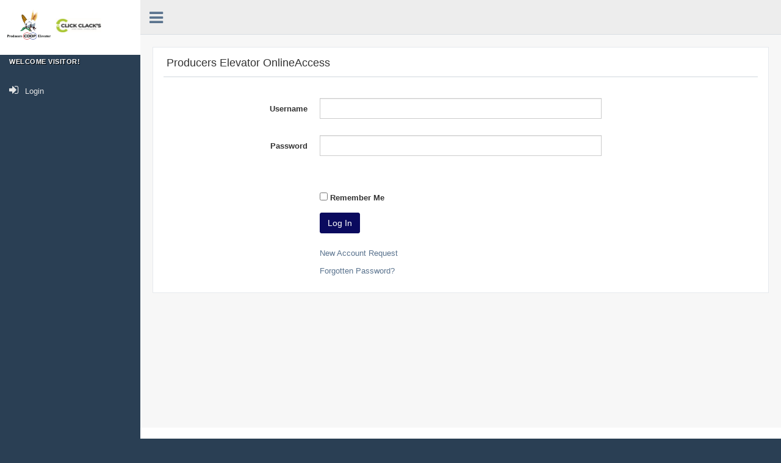

--- FILE ---
content_type: text/html; charset=utf-8
request_url: https://coop.pcefloydada.com/
body_size: 17419
content:


<!DOCTYPE html PUBLIC "-//W3C//DTD XHTML 1.0 Transitional//EN" "http://www.w3.org/tr/xhtml1/DTD/xhtml1-transitional.dtd">


<html xmlns="http://www.w3.org/1999/xhtml">
<head><meta http-equiv="Content-Type" content="text/html; charset=UTF-8" />
    <!-- Meta, title, CSS, favicons, etc. -->
    <meta charset="utf-8" /><meta http-equiv="X-UA-Compatible" content="IE=edge" /><meta name="viewport" content="width=device-width, initial-scale=1" /><link rel="stylesheet" type="text/css" href="https://cdn.datatables.net/1.10.16/css/jquery.dataTables.min.css" /><link rel="shortcut icon" href="custom/images/PatronAccess.ico" /><title>
	Producers Elevator
</title>

    <!-- Bootstrap -->
    <link href="boot/vendors/bootstrap/dist/css/bootstrap.min.css" rel="stylesheet" />
    <!-- Font Awesome -->
    <link href="boot/vendors/font-awesome/css/font-awesome.min.css" rel="stylesheet" /><link href="boot/css/simple-line-icons.css" rel="stylesheet" />
    <!-- NProgress -->
    <link href="boot/vendors/nprogress/nprogress.css" rel="stylesheet" />

    <!-- Custom Theme Style -->
    <link href="boot/build/css/custom.css" rel="stylesheet" />

    <!-- jQuery -->
    <script src="../boot/vendors/jquery/dist/jquery.min.js"></script>

    <link rel="stylesheet" type="text/css" href="https://cdn.datatables.net/v/dt/jszip-2.5.0/dt-1.10.16/b-1.5.1/b-colvis-1.5.1/b-flash-1.5.1/b-html5-1.5.1/b-print-1.5.1/datatables.min.css" />
 
<script type="text/javascript" src="https://cdnjs.cloudflare.com/ajax/libs/pdfmake/0.1.32/pdfmake.min.js"></script>
<script type="text/javascript" src="https://cdnjs.cloudflare.com/ajax/libs/pdfmake/0.1.32/vfs_fonts.js"></script>
<script type="text/javascript" src="https://cdn.datatables.net/v/dt/jszip-2.5.0/dt-1.10.16/b-1.5.1/b-colvis-1.5.1/b-flash-1.5.1/b-html5-1.5.1/b-print-1.5.1/datatables.min.js"></script>

    
    <link href="custom/pa.css" rel="stylesheet" media="all" type="text/css" />

    <script type="text/javascript" language="javascript">
        function PrintThisPage() {
            var sOption = "toolbar=yes,location=no,directories=yes,menubar=yes,";
            sOption += "scrollbars=yes,width=750,height=600,left=100,top=25";

            var sWinHTML = document.getElementById('contentPrint').innerHTML;

            //var winprint = window.open("", "", resizable = 0);
            var winprint = window.open("", "", "resizable = 1, scrollbars = 1");
            winprint.document.open();
            winprint.document.write('<html><LINK href=custom/print.css rel=Stylesheet><body><button onclick="window.print()">Print this page</button>');
            winprint.document.write(sWinHTML);
            winprint.document.write('</body></html>');
            winprint.document.close();
            winprint.focus();
        }
    </script>


    <style type="text/css">
        #OuterTableCellOverlay {
            top: 0px;
            left: 0px;
            width: 100%;
            height: 100%;
            position: absolute;
            background-color: white;
            opacity: 0.5;
            filter: alpha(opacity=50);
            z-index: 998;
            filter: alpha(opacity=85);
            -moz-opacity: 0.85;
            
        }

        .InnerTableCellOverlay {
            text-align: center;
            color: white;
            font-size: large;
            width: 240px;
            z-index: 999;
            margin-left: auto ;
            margin-right: auto ;
            position:relative;
            top: 42%;
            opacity: 1;
            filter: alpha(opacity=100);
            -moz-opacity: 1.00;
        }
    </style>
</head>
<body class="nav-md">
    <form name="aspnetForm" method="post" action="./" onsubmit="javascript:return WebForm_OnSubmit();" id="aspnetForm">
<div>
<input type="hidden" name="__EVENTTARGET" id="__EVENTTARGET" value="" />
<input type="hidden" name="__EVENTARGUMENT" id="__EVENTARGUMENT" value="" />
<input type="hidden" name="__VIEWSTATE" id="__VIEWSTATE" value="[base64]/od+fgGgFCUJVM4DsiR0Do1Qf2jZi6GjWzT+sDFWJ5su4GzT2ZOeRcaEi2Xi9HHpFS96po4IjDU+yUF8DyndJ3acZn88Qz7IadMcs8pDrl1GCZHHdMMUQWO0+K3pnLMERipytcGaoIBLtlJMJseuqJ8FJ5ELxciwcwVMwopoInwv/OujVS7a8HLxNWm/j05LGXwzYHYk/UwT/N4Dj5MbWk7CNMRbEcXoF0=" />
</div>

<script type="text/javascript">
//<![CDATA[
var theForm = document.forms['aspnetForm'];
if (!theForm) {
    theForm = document.aspnetForm;
}
function __doPostBack(eventTarget, eventArgument) {
    if (!theForm.onsubmit || (theForm.onsubmit() != false)) {
        theForm.__EVENTTARGET.value = eventTarget;
        theForm.__EVENTARGUMENT.value = eventArgument;
        theForm.submit();
    }
}
//]]>
</script>


<script src="/WebResource.axd?d=pynGkmcFUV13He1Qd6_TZP4aqRgokqAjxDGQCgwDYMdrbJeqz5ATsrwVUbRGPgMNcilTj2Vuw3tWrA90_oQL9g2&amp;t=637750578580544600" type="text/javascript"></script>


<script src="/ScriptResource.axd?d=nv7asgRUU0tRmHNR2D6t1PFdHdRqbzMrG101VQPXY67AljGbaCmmMW2h0YQTw5sOmWPSW1cvIKf4Q4S78m3G64DEuO1IeIiLpKg9Zfe1j5Gw-Vu3BvAPPCSN7904V5jwdPerTUMXyKxa0NqaWXd8yQ2&amp;t=fffffffff812781c" type="text/javascript"></script>
<script src="/ScriptResource.axd?d=D9drwtSJ4hBA6O8UhT6CQmSFkUiAcQSA5SF1Otl1QoDSbFfI-0iU8yEU0TzTdL_L2XQenEKrBN8DcWoWLcICD94gr0ku-bNdFXVHIUMpkA_w9_oA_Wu9rNeWw2kpUffNQwH_Zh_UrdEm5TIWBSZ3kG3328qD6fmZoT-bszDLdP81&amp;t=ffffffff8333b97c" type="text/javascript"></script>
<script type="text/javascript">
//<![CDATA[
if (typeof(Sys) === 'undefined') throw new Error('ASP.NET Ajax client-side framework failed to load.');
//]]>
</script>

<script src="/ScriptResource.axd?d=JnUc-DEDOM5KzzVKtsL1tZfEacy0O37el30YYqChXqDZrugDZjXtAaX0oEWwcWlXZBR3m0CSpwqttImLN3mxUVX3zz19NFjl53UFE_j_xLBS5xIiUGlTOj3QlRfFLbEaHWxsdk33FasR1mMdFza2KcWet0xvKKbCPx97HrIkBcJoQSJAHfnhl490wFbZppiA0&amp;t=ffffffff8333b97c" type="text/javascript"></script>
<script type="text/javascript">
//<![CDATA[
function WebForm_OnSubmit() {
if (typeof(ValidatorOnSubmit) == "function" && ValidatorOnSubmit() == false) return false;
return true;
}
//]]>
</script>

<div>

	<input type="hidden" name="__VIEWSTATEGENERATOR" id="__VIEWSTATEGENERATOR" value="90059987" />
	<input type="hidden" name="__EVENTVALIDATION" id="__EVENTVALIDATION" value="DUvLK4473zDtIZUDr8DyXrsD8EBts7WxfU7nx0nSfaMv90Kk5P4Ol/DV0804ZgU20tADiT0UUFqyxkZ5Af6/M8ickhrjD7jJEHVYqQcMix3LyJfseuxcJ5s6CM2dsJStf+Nmn73PPqnim1DcD6Xp57aApx++2G2DNJz8yH9856HxurYDrv69zeH+N94S7BzX" />
</div>
        <script type="text/javascript">
//<![CDATA[
Sys.WebForms.PageRequestManager._initialize('ctl00$ScriptManager1', 'aspnetForm', [], [], [], 90, 'ctl00');
//]]>
</script>


        <div class="container body">
            <div class="main_container">
                <div class="col-md-3 left_col">
                    <div class="left_col scroll-view">
                        <div class="navbar nav_title" style="border: 0;">
                            <a href="Welcome.aspx" class="site_title">
                                <img alt="" style="width: 75px" src="../custom/images/pce-logo300.png" />
                                <img alt="" style="width: 75px" src="../custom/images/cc.jpg">
                                <span>
                                    
                                </span>
                            </a>
                        </div>

                        <div class="clearfix"></div>

                        <!-- sidebar menu -->
                        <div id="sidebar-menu" class="main_menu_side hidden-print main_menu">
                            <div id="ctl00_AgTrax" class="menu_section">
                                
    

<div class="noprint">


    <h3>Welcome Visitor!</h3><br />
    <ul id="ctl00_column1_Menu1_sidemenu" class="nav side-menu">
        

                <li>
                        <a href='/index.aspx' onmouseover="window.status=''; return true" onmouseout="window.status=' '; return true">
                            <i class="fa fa-sign-in"></i>Login</a></li>

            
    </ul>
</div>



                            </div>
                        </div>
                        <!-- /sidebar menu -->
                    </div>
                </div>

                <!-- top navigation -->
                <div class="top_nav">
                    <div class="nav_menu">
                        <nav>
                            <div class="nav toggle">
                                <a id="menu_toggle"><i class="fa fa-bars"></i></a>
                            </div>
                            
                        </nav>
                    </div>
                </div>
                <!-- /top navigation -->

                <!-- page content -->
                <div class="right_col" role="main">
                    <div class="siteName">
                        <table>
                            <tr>
                                <td>
                                    <strong>
                                        <span id="ctl00_siteName" class="printonly">Producers Elevator</span>
                                    </strong>
                                </td>
                            </tr>
                        </table>
                    </div>
                    
                    <div id="contentPrint">
                            
    <div class="container">
        <div class="clearfix"></div>
        <div class="row">
            <div class="col-md-12 col-sm-12 col-xs-12">
                <div class="x_panel">
                    <div class="x_title">
                        <div class="panelHeading">
                            <h2>Producers Elevator OnlineAccess</h2>
                        </div>
                        <div class="clearfix"></div>
                    </div>
                    <br />
                    <div class="container-fluid x_content">
                        <div class="form-horizontal form-label-left">
                            <div class="form-group">
                                <label for="ctl00_main_UserName" id="ctl00_main_UserNameLabel" class="control-label col-md-3 col-sm-3 col-xs-12">Username</label>
                                <div class="col-md-6 col-sm-6 col-xs-12">
                                    <input name="ctl00$main$UserName" type="text" id="ctl00_main_UserName" tabindex="1" class="form-control col-md-7 col-xs-12" />
                                    <span id="ctl00_main_UserNameRequired" class="errorMessage" style="color:Red;visibility:hidden;">* Username is required.</span>
                                </div>
                            </div>
                            <div class="form-group">
                                <label for="ctl00_main_Password" id="ctl00_main_PasswordLabel" class="control-label col-md-3 col-sm-3 col-xs-12">Password</label>
                                <div class="col-md-6 col-sm-6 col-xs-12">
                                    <input name="ctl00$main$Password" type="password" id="ctl00_main_Password" tabindex="2" class="form-control col-md-7 col-xs-12" />
                                    <span id="ctl00_main_PasswordRequired" class="errorMessage" style="color:Red;visibility:hidden;">* Password is required.</span>
                                </div>
                            </div>
                            <div class="form-group">
                                <div class=" col-md-offset-3 col-sm-offset-3">
                                    <span id="ctl00_main_FailureText" class="requiredStar"></span>
                                </div>
                            </div>
                            <div class="form-group">
                                <div class="col-md-6 col-sm-6 col-xs-12 col-sm-offset-3 col-md-offset-3">
                                    <span class="checkboxLabel"><input id="ctl00_main_RememberMe" type="checkbox" name="ctl00$main$RememberMe" tabindex="3" /></span>
                                    <label for="ctl00_main_RememberMe" id="ctl00_main_RememberLabel">Remember Me</label>
                                </div>
                            </div>
                            <div class="form-group">
                                <div class="col-md-6 col-sm-6 col-xs-12 col-sm-offset-3 col-md-offset-3">
                                    <input type="submit" name="ctl00$main$Button1" value="Log In" onclick="javascript:WebForm_DoPostBackWithOptions(new WebForm_PostBackOptions(&quot;ctl00$main$Button1&quot;, &quot;&quot;, true, &quot;Login1&quot;, &quot;&quot;, false, false))" id="ctl00_main_Button1" tabindex="4" class="btn btn-primary" />

                                </div>
                            </div>
                            <br />
                            <div class="form-group">
                                <div class="col-md-6 col-sm-6 col-xs-12 col-sm-offset-3 col-md-offset-3">
                                    <a href="application.aspx" tabindex="5">New Account Request</a>
                                </div>
                            </div>
                            <div class="form-group">
                                <div class="col-md-6 col-sm-6 col-xs-12 col-sm-offset-3 col-md-offset-3">
                                    <a href="password.aspx" tabindex="6">Forgotten Password?</a>
                                </div>
                            </div>
                        </div>
                    </div>
                </div>
            </div>
        </div>
    </div>

                        </div>
                        
                </div>
            </div>
        </div>
        <!-- /page content -->

        <!-- footer content -->
        <footer>
            <div class="pull-right">
                Powered by <a href="http://agtrax.com">AgTrax</a>
            </div>
            <div class="clearfix"></div>
        </footer>
        <!-- /footer content -->

        
        <!-- Bootstrap -->
        <script src="../boot/vendors/bootstrap/dist/js/bootstrap.min.js"></script>
        <!-- FastClick -->
        <script src="../boot/vendors/fastclick/lib/fastclick.js"></script>
        <!-- NProgress -->
        <script src="../boot/vendors/nprogress/nprogress.js"></script>

        <!-- Custom Theme Scripts -->
        <script src="../boot/build/js/custom.min.js"></script>

        <!-- Bootstrap and necessary plugins -->
        <script src="../boot/vendors/bootstrap/dist/js/bootstrap.min.js"></script>
        <script src="../boot/vendors/bootstrap/js/popover.js"></script>
        <script>
            $(document).ready(function () {
                $('[data-toggle="popover"]').popover();
            });
        </script>

        <!-- Plugins and scripts required by all views -->
        <script src="../boot/vendors/chart.js/dist/Chart.min.js"></script>

        <!-- GenesisUI main scripts -->

        <!-- Plugins and scripts required by this views -->

        <!-- Custom scripts required by this view -->


    
<script type="text/javascript">
//<![CDATA[
var Page_Validators =  new Array(document.getElementById("ctl00_main_UserNameRequired"), document.getElementById("ctl00_main_PasswordRequired"));
//]]>
</script>

<script type="text/javascript">
//<![CDATA[
var ctl00_main_UserNameRequired = document.all ? document.all["ctl00_main_UserNameRequired"] : document.getElementById("ctl00_main_UserNameRequired");
ctl00_main_UserNameRequired.controltovalidate = "ctl00_main_UserName";
ctl00_main_UserNameRequired.errormessage = "* Username is required.";
ctl00_main_UserNameRequired.validationGroup = "Login1";
ctl00_main_UserNameRequired.evaluationfunction = "RequiredFieldValidatorEvaluateIsValid";
ctl00_main_UserNameRequired.initialvalue = "";
var ctl00_main_PasswordRequired = document.all ? document.all["ctl00_main_PasswordRequired"] : document.getElementById("ctl00_main_PasswordRequired");
ctl00_main_PasswordRequired.controltovalidate = "ctl00_main_Password";
ctl00_main_PasswordRequired.errormessage = "* Password is required.";
ctl00_main_PasswordRequired.validationGroup = "Login1";
ctl00_main_PasswordRequired.evaluationfunction = "RequiredFieldValidatorEvaluateIsValid";
ctl00_main_PasswordRequired.initialvalue = "";
//]]>
</script>


<script type="text/javascript">
//<![CDATA[

var Page_ValidationActive = false;
if (typeof(ValidatorOnLoad) == "function") {
    ValidatorOnLoad();
}

function ValidatorOnSubmit() {
    if (Page_ValidationActive) {
        return ValidatorCommonOnSubmit();
    }
    else {
        return true;
    }
}
        
document.getElementById('ctl00_main_UserNameRequired').dispose = function() {
    Array.remove(Page_Validators, document.getElementById('ctl00_main_UserNameRequired'));
}

document.getElementById('ctl00_main_PasswordRequired').dispose = function() {
    Array.remove(Page_Validators, document.getElementById('ctl00_main_PasswordRequired'));
}
//]]>
</script>
</form>
</body>

</html>


--- FILE ---
content_type: text/css
request_url: https://coop.pcefloydada.com/boot/build/css/custom.css
body_size: 88757
content:
html , body{
 height:100%;
}

.full-width {
 width:100%;
 }

.full-height{
 height:100%;
 }

.daterangepicker .ranges li {
    color: #73879C
}
.daterangepicker .ranges li.active,
.daterangepicker .ranges li:hover {
    background: #536A7F;
    border: 1px solid #536A7F;
    color: #fff
}
.daterangepicker .input-mini {
    background-color: #eee;
    border: 1px solid #ccc;
    box-shadow: none !important
}
.daterangepicker .input-mini.active {
    border: 1px solid #ccc
}
.daterangepicker select.monthselect,
.daterangepicker select.yearselect,
.daterangepicker select.hourselect,
.daterangepicker select.minuteselect,
.daterangepicker select.secondselect,
.daterangepicker select.ampmselect {
    font-size: 12px;
    padding: 1px;
    height: auto;
    margin: 0;
    cursor: default;
    height: 30px;
    border: 1px solid #ADB2B5;
    line-height: 30px;
    border-radius: 0px !important
}
.daterangepicker select.monthselect {
    margin-right: 2%
}
.daterangepicker td.in-range {
    background: #E4E7EA;
    color: #73879C
}
.daterangepicker td.active,
.daterangepicker td.active:hover {
    background-color: #536A7F;
    color: #fff
}
.daterangepicker th.available:hover {
    background: #eee;
    color: #34495E
}
.daterangepicker:before,
.daterangepicker:after {
    content: none
}
.daterangepicker .calendar.single {
    margin: 0 0 4px 0
}
.daterangepicker .calendar.single .calendar-table {
    width: 224px;
    padding: 0 0 4px 0 !important
}
.daterangepicker .calendar.single .calendar-table thead tr:first-child th {
    padding: 8px 5px
}
.daterangepicker .calendar.single .calendar-table thead th {
    border-radius: 0
}
.daterangepicker.picker_1 {
    color: #fff;
    background: #34495E
}
.daterangepicker.picker_1 .calendar-table {
    background: #34495E
}
.daterangepicker.picker_1 .calendar-table thead tr {
    background: #213345
}
.daterangepicker.picker_1 .calendar-table thead tr:first-child {
    background: #1ABB9C
}
.daterangepicker.picker_1 .calendar-table td.off {
    background: #34495E;
    color: #999
}
.daterangepicker.picker_1 .calendar-table td.available:hover {
    color: #34495E
}
.daterangepicker.picker_2 .calendar-table thead tr {
    color: #1ABB9C
}
.daterangepicker.picker_2 .calendar-table thead tr:first-child {
    color: #73879C
}
.daterangepicker.picker_3 .calendar-table thead tr:first-child {
    color: #fff;
    background: #1ABB9C
}
.daterangepicker.picker_4 .calendar-table thead tr:first-child {
    color: #fff;
    background: #34495E
}
.daterangepicker.picker_4 .calendar-table td,
.daterangepicker.picker_4 .calendar-table td.off {
    background: #ECF0F1;
    border: 1px solid #fff;
    border-radius: 0
}
.daterangepicker.picker_4 .calendar-table td.active {
    background: #34495E
}
.calendar-exibit .show-calendar {
    float: none;
    display: block;
    position: relative;
    background-color: #fff;
    border: 1px solid #ccc;
    margin-bottom: 20px;
    border: 1px solid rgba(0, 0, 0, 0.15);
    overflow: hidden
}
.calendar-exibit .show-calendar .calendar {
    margin: 0 0 4px 0
}
.calendar-exibit .show-calendar.picker_1 {
    background: #34495E
}
.calendar-exibit .calendar-table {
    padding: 0 0 4px 0
}
.left_col {
    background: #2A3F54
}
.nav-sm .container.body .col-md-3.left_col {
    min-height: 100%;
    width: 70px;
    padding: 0;
    z-index: 9999;
    position: absolute
}
.nav-sm .container.body .col-md-3.left_col.menu_fixed {
    position: fixed;
    height: 100%
}
.nav-sm .container.body .col-md-3.left_col .mCSB_container,
.nav-sm .container.body .col-md-3.left_col .mCustomScrollBox {
    overflow: visible
}
.nav-sm .hidden-small {
    visibility: hidden
}
.nav-sm .container.body .right_col {
    padding: 10px 20px;
    margin-left: 70px;
    z-index: 2;
    overflow:auto;
}
.nav-sm .navbar.nav_title {
    width: 70px
}
.nav-sm .navbar.nav_title a span {
    display: none
}
.nav-sm .navbar.nav_title a i {
    font-size: 27px;
    margin: 13px 0 0 3px
}
.site_title i {
    border: 1px solid #EAEAEA;
    padding: 5px 6px;
    border-radius: 50%
}
.nav-sm .main_container .top_nav {
    display: block;
    margin-left: 70px;
    z-index: 2;
    overflow: auto
}
.nav-sm .nav.side-menu li a {
    text-align: center !important;
    font-weight: 400;
    font-size: 10px;
    padding: 10px 5px
}
.nav-sm .nav.child_menu li.active,
.nav-sm .nav.side-menu li.active-sm {
    border-right: 5px solid #1ABB9C
}
.nav-sm ul.nav.child_menu ul,
.nav-sm .nav.side-menu li.active-sm ul ul {
    position: static;
    width: 200px;
    background: none
}
.nav-sm>.nav.side-menu>li.active-sm>a {
    color: #1ABB9C !important
}
.nav-sm .nav.side-menu li a i.toggle-up {
    display: none !important
}
.nav-sm .nav.side-menu li a i {
    font-size: 25px !important;
    text-align: center;
    width: 100% !important;
    margin-bottom: 5px
}
.nav-sm ul.nav.child_menu {
    left: 100%;
    position: absolute;
    top: 0;
    width: 210px;
    z-index: 4000;
    background: #3E5367;
    display: none
}
.nav-sm ul.nav.child_menu li {
    padding: 0 10px
}
.nav-sm ul.nav.child_menu li a {
    text-align: left !important
}
.nav-sm .profile {
    display: none
}
.menu_section {
    margin-bottom: 35px
}
.menu_section h3 {
	padding-top: 5px;
    padding-left: 15px;
    color: #fff;
    text-transform: uppercase;
    letter-spacing: .5px;
    font-weight: bold;
    font-size: 11px;
    margin-bottom: 0;
    margin-top: 0;
    text-shadow: 1px 1px #000
}
.menu_section>ul {
    margin-top: 10px
}
.profile_pic {
    width: 35%;
    float: left
}
.img-circle.profile_img {
    width: 70%;
    background: #fff;
    margin-left: 15%;
    z-index: 1000;
    position: inherit;
    margin-top: 20px;
    border: 1px solid rgba(52, 73, 94, 0.44);
    padding: 4px
}
.profile_info {
    padding: 25px 10px 10px;
    width: 65%;
    float: left
}
.profile_info span {
    font-size: 13px;
    line-height: 30px;
    color: #BAB8B8
}
.profile_info h2 {
    font-size: 14px;
    color: #ECF0F1;
    margin: 0;
    font-weight: 300
}
.profile.img_2 {
    text-align: center
}
.profile.img_2 .profile_pic {
    width: 100%
}
.profile.img_2 .profile_pic .img-circle.profile_img {
    width: 50%;
    margin: 10px 0 0
}
.profile.img_2 .profile_info {
    padding: 15px 10px 0;
    width: 100%;
    margin-bottom: 10px;
    float: left
}
.main_menu span.fa {
    float: right;
    text-align: center;
    margin-top: 5px;
    font-size: 10px;
    min-width: inherit;
    color: #C4CFDA
}
.active a span.fa {
    text-align: right !important;
    margin-right: 4px
}
.nav-sm .menu_section {
    margin: 0
}
.nav-sm span.fa,
.nav-sm .menu_section h3 {
    display: none
}
.nav-sm li li span.fa {
    display: inline-block
}
.nav_menu {
    float: left;
    background: #EDEDED;
    border-bottom: 1px solid #D9DEE4;
    /*margin-bottom: 10px;*/
    width: 100%;
    position: relative
}
@media (min-width: 480px) {
    .nav_menu {
        position: static
    }
}
.nav-md .container.body .col-md-3.left_col {
    min-height: 100%;
    width: 230px;
    padding: 0;
    position: absolute;
    display: -ms-flexbox;
    display: flex;
    z-index: 1
}
.nav-md .container.body .col-md-3.left_col.menu_fixed {
    height: 100%;
    position: fixed
}
body .container.body .right_col {
    background: #F7F7F7;
    overflow: auto;
}
.nav-md .container.body .right_col {
    padding: 10px 20px 0;
    margin-left: 230px;
    overflow: auto;
}
.nav_title {
    width: 230px;
    float: left;
    background: #2A3F54;
    border-radius: 0;
    height: 57px
}
@media (max-width: 991px) {
    .nav-md .container.body .right_col,
    .nav-md .container.body .top_nav {
        width: 100%;
        margin: 0;
        overflow: auto;
    }
    .nav-md .container.body .col-md-3.left_col {
        display: none
    }
    .nav-md .container.body .right_col {
        width: 100%;
        padding-right: 0;
        overflow: auto;
    }
    .right_col {
        padding: 10px !important
    }
}
@media (max-width: 1200px) {
    .x_title h2 {
        width: 62%;
        font-size: 17px
    }
    .tile,
    .graph {
        zoom: 85%;
        height: inherit
    }
}
@media (max-width: 1270px) and (min-width: 192px) {
    .x_title h2 small {
        display: none
    }
}
.left_col .mCSB_scrollTools {
    width: 6px
}
.left_col .mCSB_dragger {
    max-height: 400px !important
}
.blue {
    color: #3498DB
}
.purple {
    color: #9B59B6
}
.green {
    color: #1ABB9C
}
.aero {
    color: #9CC2CB
}
.red {
    color: #E74C3C
}
.dark {
    color: #34495E
}
.border-blue {
    border-color: #3498DB !important
}
.border-purple {
    border-color: #9B59B6 !important
}
.border-green {
    border-color: #1ABB9C !important
}
.border-aero {
    border-color: #9CC2CB !important
}
.border-red {
    border-color: #E74C3C !important
}
.border-dark {
    border-color: #34495E !important
}
.bg-white {
    background: #fff !important;
    border: 1px solid #fff !important;
    color: #73879C
}
.bg-green {
    background: #1ABB9C !important;
    border: 1px solid #1ABB9C !important;
    color: #fff
}
.bg-red {
    background: #E74C3C !important;
    border: 1px solid #E74C3C !important;
    color: #fff
}
.bg-blue {
    background: #3498DB !important;
    border: 1px solid #3498DB !important;
    color: #fff
}
.bg-orange {
    background: #F39C12 !important;
    border: 1px solid #F39C12 !important;
    color: #fff
}
.bg-purple {
    background: #9B59B6 !important;
    border: 1px solid #9B59B6 !important;
    color: #fff
}
.bg-blue-sky {
    background: #50C1CF !important;
    border: 1px solid #50C1CF !important;
    color: #fff
}
.container {
    width: 100%;
    padding: 0
}
.navbar-nav>li>a,
.navbar-brand,
.navbar-nav>li>a {
    color: #fff !important
}
.top_nav .nav>li>a:focus,
.top_nav .nav>li>a:hover,
.top_nav .nav .open>a,
.top_nav .nav .open>a:focus,
.top_nav .nav .open>a:hover {
    background: #D9DEE4
}
body {
    /*color: #73879C;*/
    background: #2A3F54;
    font-family: "Helvetica Neue", Roboto, Arial, "Droid Sans", sans-serif;
    font-size: 13px;
    font-weight: 400;
    line-height: 1.471;
    height: 100%
}
.main_container .top_nav {
    display: block;
    margin-left: 230px;
    overflow: auto
}
.no-padding {
    padding: 0 !important
}
.page-title {
    width: 100%;
    height: 65px;
    padding: 10px 0
}
.page-title .title_left {
    width: 45%;
    float: left;
    display: block
}
.page-title .title_left h3 {
    margin: 9px 0
}
.page-title .title_right {
    width: 55%;
    float: left;
    display: block
}
.page-title .title_right .pull-right {
    margin: 10px 0
}
.fixed_height_320 {
    height: 320px
}
.fixed_height_390 {
    height: 390px
}
.fixed_height_200 {
    height: 200px
}
.overflow_hidden {
    overflow: hidden
}
.progress-bar-dark {
    background-color: #34495E !important
}
.progress-bar-gray {
    background-color: #BDC3C7 !important
}
table.no-margin .progress {
    margin-bottom: 0
}
.main_content {
    padding: 10px 20px
}
.col-md-55 {
    width: 50%;
    margin-bottom: 10px
}
@media (min-width: 768px) {
    .col-md-55 {
        width: 20%
    }
}
@media (min-width: 992px) {
    .col-md-55 {
        width: 20%
    }
}
@media (min-width: 1200px) {
    .col-md-55 {
        width: 20%
    }
}
@media (min-width: 192px) and (max-width: 1270px) {
    table.tile_info span.right {
        margin-right: 7px;
        float: left
    }
}
.center-margin {
    margin: 0 auto;
    float: none !important
}
.col-md-55,
.col-xs-1,
.col-sm-1,
.col-md-1,
.col-lg-1,
.col-xs-2,
.col-sm-2,
.col-md-2,
.col-lg-2,
.col-xs-3,
.col-sm-3,
.col-md-3,
.col-lg-3,
.col-xs-4,
.col-sm-4,
.col-md-4,
.col-lg-4,
.col-xs-5,
.col-sm-5,
.col-md-5,
.col-lg-5,
.col-xs-6,
.col-sm-6,
.col-md-6,
.col-lg-6,
.col-xs-7,
.col-sm-7,
.col-md-7,
.col-lg-7,
.col-xs-8,
.col-sm-8,
.col-md-8,
.col-lg-8,
.col-xs-9,
.col-sm-9,
.col-md-9,
.col-lg-9,
.col-xs-10,
.col-sm-10,
.col-md-10,
.col-lg-10,
.col-xs-11,
.col-sm-11,
.col-md-11,
.col-lg-11,
.col-xs-12,
.col-sm-12,
.col-md-12,
.col-lg-12 {
    position: relative;
    min-height: 1px;
    float: left;
    padding-right: 10px;
    padding-left: 10px
}
.row {
    margin-right: -10px;
    margin-left: -10px;
    padding-top: 10px
}
.grid_slider .col-md-6 {
    padding: 0 40px
}
h1,
.h1,
h2,
.h2,
h3,
.h3 {
    margin-top: 10px;
    margin-bottom: 10px
}
a {
    color: #5A738E;
    text-decoration: none
}
a,
a:visited,
a:focus,
a:active,
:visited,
:focus,
:active,
.btn:focus,
.btn:active:focus,
.btn.active:focus,
.btn.focus,
.btn:active.focus,
.btn.active.focus {
    outline: 0
}
a:hover,
a:focus {
    text-decoration: none
}
.navbar {
    margin-bottom: 0
}
.navbar-header {
    background: #34495E
}
.navbar-right {
    margin-right: 0
}
.top_nav .navbar-right {
    margin: 0;
    width: 70%;
    float: right
}
.top_nav .navbar-right li {
    display: inline-block;
    float: right;
    position: static
}
@media (min-width: 480px) {
    .top_nav .navbar-right li {
        position: relative
    }
}
.top_nav .dropdown-menu li {
    width: 100%
}
.top_nav .dropdown-menu li a {
    width: 100%;
    padding: 12px 20px
}
.top_nav li a i {
    font-size: 15px
}
.navbar-static-top {
    position: fixed;
    top: 0;
    width: 100%
}
.sidebar-header {
    border-bottom: 0;
    margin-top: 46px
}
.sidebar-header:first-of-type {
    margin-top: 0
}
.nav.side-menu>li {
    position: relative;
    display: block;
    cursor: pointer
}
.nav.side-menu>li>a {
    margin-bottom: 6px
}
.nav.side-menu>li>a:hover {
    color: #F2F5F7 !important
}
.nav.side-menu>li>a:hover,
.nav>li>a:focus {
    text-decoration: none;
    background: transparent
}
.nav.child_menu {
    display: none
}
.nav.child_menu li:hover,
.nav.child_menu li.active {
    background-color: rgba(255, 255, 255, 0.06)
}
.nav.child_menu li {
    padding-left: 36px
}
.nav-md ul.nav.child_menu li:before {
    background: #425668;
    bottom: auto;
    content: "";
    height: 8px;
    left: 23px;
    margin-top: 15px;
    position: absolute;
    right: auto;
    width: 8px;
    z-index: 1;
    border-radius: 50%
}
.nav-md ul.nav.child_menu li:after {
    border-left: 1px solid #425668;
    bottom: 0;
    content: "";
    left: 27px;
    position: absolute;
    top: 0
}
.nav.side-menu>li>a,
.nav.child_menu>li>a {
    color: #E7E7E7;
    font-weight: 500
}
.nav.child_menu li li:hover,
.nav.child_menu li li.active {
    background: none
}
.nav.child_menu li li a:hover,
.nav.child_menu li li a.active {
    color: #fff
}
.nav>li>a {
    position: relative;
    display: block;
    padding: 13px 15px 12px
}
.nav.side-menu > li.current-page,
.nav.side-menu > li.active {
    border-right: 5px solid #e517d8
}
.nav li.current-page {
    background: rgba(255, 255, 255, 0.05)
}
.nav li li li.current-page {
    background: none
}
.nav li li.current-page a {
    color: #fff
}
.nav.side-menu>li.active>a {
    text-shadow: rgba(0, 0, 0, 0.25) 0 -1px 0;
    background: linear-gradient(#334556, #2C4257), #2A3F54;
    box-shadow: rgba(0, 0, 0, 0.25) 0 1px 0, inset rgba(255, 255, 255, 0.16) 0 1px 0
}
.navbar-brand,
.navbar-nav>li>a {
    font-weight: 500;
    color: #ECF0F1 !important;
    margin-left: 0 !important;
    line-height: 32px
}
.site_title {
    text-overflow: ellipsis;
    overflow: hidden;
    font-weight: 400;
    font-size: 22px;
    width: 100%;
    color: #ECF0F1 !important;
    margin-left: 0 !important;
    line-height: 59px;
    display: block;
    height: 55px;
    margin: 0;
    padding-top: 10px;
}
.site_title:hover,
.site_title:focus {
    text-decoration: none
}
.nav.navbar-nav>li>a {
    color: #515356 !important
}
.nav.top_menu>li>a {
    position: relative;
    display: block;
    padding: 10px 15px;
    color: #34495E !important
}
.nav>li>a:hover,
.nav>li>a:focus {
    background-color: transparent
}
.top_search {
    padding: 0
}
.top_search .form-control {
    border-right: 0;
    box-shadow: inset 0 1px 0px rgba(0, 0, 0, 0.075);
    border-radius: 25px 0px 0px 25px;
    padding-left: 20px;
    border: 1px solid rgba(221, 226, 232, 0.49)
}
.top_search .form-control:focus {
    border: 1px solid rgba(221, 226, 232, 0.49);
    border-right: 0
}
.top_search .input-group-btn button {
    border-radius: 0px 25px 25px 0px;
    border: 1px solid rgba(221, 226, 232, 0.49);
    border-left: 0;
    box-shadow: inset 0 1px 1px rgba(0, 0, 0, 0.075);
    color: #93A2B2;
    margin-bottom: 0 !important
}
.toggle {
    float: left;
    margin: 0;
    padding-top: 16px;
    width: 70px
}
.toggle a {
    padding: 15px 15px 0;
    margin: 0;
    cursor: pointer
}
.toggle a i {
    font-size: 26px
}
.nav.child_menu>li>a {
    color: rgba(255, 255, 255, 0.75);
    font-size: 12px;
    padding: 9px
}
.panel_toolbox {
    float: right;
    min-width: 70px
}
.panel_toolbox>li {
    float: left;
    cursor: pointer
}
.panel_toolbox>li>a {
    padding: 5px;
    color: #C5C7CB;
    font-size: 14px
}
.panel_toolbox>li>a:hover {
    background: #F5F7FA
}
.line_30 {
    line-height: 30px
}
.main_menu_side {
    padding: 0
}
.bs-docs-sidebar .nav>li>a {
    display: block;
    padding: 4px 6px
}
footer {
    background: #fff;
    padding: 15px 20px;
    display: block
}
.nav-sm footer {
    margin-left: 70px
}
.footer_fixed footer {
    position: fixed;
    left: 0px;
    bottom: 0px;
    width: 100%
}
@media (min-width: 768px) {
    .footer_fixed footer {
        margin-left: 0
    }
}
@media (min-width: 768px) {
    .footer_fixed .nav-sm footer {
        margin-left: 0
    }
}
.tile-stats.sparkline {
    padding: 10px;
    text-align: center
}
.jqstooltip {
    background: #34495E !important;
    width: 30px !important;
    height: 22px !important;
    text-decoration: none
}
.tooltip {
    display: block !important
}
.tiles {
    border-top: 1px solid #ccc;
    margin-top: 15px;
    padding-top: 5px;
    margin-bottom: 0
}
.tile {
    overflow: hidden
}
.top_tiles {
    margin-bottom: 0
}
.top_tiles .tile h2 {
    font-size: 30px;
    line-height: 30px;
    margin: 3px 0 7px;
    font-weight: bold
}
article.media {
    width: 100%
}
*,
*:before,
*:after {
    box-sizing: border-box
}
#integration-list {
    width: 100%;
    margin: 0 auto;
    display: table
}
#integration-list ul {
    padding: 0;
    margin: 20px 0;
    color: #555
}
#integration-list ul>li {
    list-style: none;
    border-top: 1px solid #ddd;
    display: block;
    padding: 15px;
    overflow: hidden
}
#integration-list ul:last-child {
    border-bottom: 1px solid #ddd
}
#integration-list ul>li:hover {
    background: #efefef
}
.expand {
    display: block;
    text-decoration: none;
    color: #555;
    cursor: pointer
}
.expand h2 {
    width: 85%;
    float: left
}
h2 {
    font-size: 18px;
    font-weight: 400
}
#left,
#right {
    display: table
}
#sup {
    display: table-cell;
    vertical-align: middle;
    width: 80%
}
.detail a {
    text-decoration: none;
    color: #C0392B;
    border: 1px solid #C0392B;
    padding: 6px 10px 5px;
    font-size: 13px;
    margin-right: 7px
}
.detail {
    margin: 10px 0 10px 0px;
    display: none;
    line-height: 22px;
    height: 150px
}
.detail span {
    margin: 0
}
.right-arrow {
    width: 10px;
    float: right;
    font-weight: bold;
    font-size: 20px
}
.accordion .panel {
    margin-bottom: 5px;
    border-radius: 0;
    border-bottom: 1px solid #efefef
}
.accordion .panel-heading {
    background: #F2F5F7;
    padding: 13px;
    width: 100%;
    display: block
}
.accordion .panel:hover {
    /*background: #F2F5F7*/
}
.x_panel {
    position: relative;
    width: 100%;
    margin-bottom: 10px;
    padding: 10px 17px;
    display: inline-block;
    background: #fff;
    border: 1px solid #E6E9ED;
    -webkit-column-break-inside: avoid;
    -moz-column-break-inside: avoid;
    column-break-inside: avoid;
    opacity: 1;
    transition: all .2s ease
}
.x_title {
    border-bottom: 2px solid #E6E9ED;
    padding: 1px 5px 6px;
    margin-bottom: 10px
}
.x_title .filter {
    width: 40%;
    float: right
}
.x_title h2 {
    margin: 5px 0 6px;
    float: left;
    display: block;
    white-space: nowrap
}
.x_title h2 small {
    margin-left: 10px
}
.x_title span {
    color: #BDBDBD
}
.x_content {
    padding: 0 5px 6px;
    position: relative;
    width: 100%;
    float: left;
    clear: both;
    margin-top: 5px
}
.x_content h4 {
    font-size: 16px;
    font-weight: 500
}
legend {
    padding-bottom: 7px
}
.demo-placeholder {
    height: 280px
}
.profile_details:nth-child(3n) {
    clear: both
}
.profile_details .profile_view {
    display: inline-block;
    padding: 10px 0 0;
    background: #fff
}
.profile_details .profile_view .divider {
    border-top: 1px solid #e5e5e5;
    padding-top: 5px;
    margin-top: 5px
}
.profile_details .profile_view .ratings {
    margin-bottom: 0
}
.profile_details .profile_view .bottom {
    background: #F2F5F7;
    padding: 9px 0;
    border-top: 1px solid #E6E9ED
}
.profile_details .profile_view .left {
    margin-top: 20px
}
.profile_details .profile_view .left p {
    margin-bottom: 3px
}
.profile_details .profile_view .right {
    margin-top: 0px;
    padding: 10px
}
.profile_details .profile_view .img-circle {
    border: 1px solid #E6E9ED;
    padding: 2px
}
.profile_details .profile_view h2 {
    margin: 5px 0
}
.profile_details .profile_view .ratings {
    text-align: left;
    font-size: 16px
}
.profile_details .profile_view .brief {
    margin: 0;
    font-weight: 300
}
.profile_details .profile_left {
    background: white
}
.pagination.pagination-split li {
    display: inline-block;
    margin-right: 3px
}
.pagination.pagination-split li a {
    border-radius: 4px;
    color: #768399;
    -moz-border-radius: 4px;
    -webkit-border-radius: 4px
}
table.tile h3,
table.tile h4,
table.tile span {
    font-weight: bold;
    vertical-align: middle !important
}
table.tile th,
table.tile td {
    text-align: center
}
table.tile th {
    border-bottom: 1px solid #E6ECEE
}
table.tile td {
    padding: 5px 0
}
table.tile td ul {
    text-align: left;
    padding-left: 0
}
table.tile td ul li {
    list-style: none;
    width: 100%
}
table.tile td ul li a {
    width: 100%
}
table.tile td ul li a big {
    right: 0;
    float: right;
    margin-right: 13px
}
table.tile_info {
    width: 100%
}
table.tile_info td {
    text-align: left;
    padding: 1px;
    font-size: 15px
}
table.tile_info td p {
    white-space: nowrap;
    overflow: hidden;
    text-overflow: ellipsis;
    margin: 0;
    line-height: 28px
}
table.tile_info td i {
    margin-right: 8px;
    font-size: 17px;
    float: left;
    width: 18px;
    line-height: 28px
}
table.tile_info td:first-child {
    width: 83%
}
td span {
    line-height: 28px
}
.sidebar-widget {
    overflow: hidden
}
.error-number {
    font-size: 90px;
    line-height: 90px;
    margin: 20px 0
}
.col-middle {
    margin-top: 5%
}
.mid_center {
    width: 370px;
    margin: 0 auto;
    text-align: center;
    padding: 10px 20px
}
h3.degrees {
    font-size: 22px;
    font-weight: 400;
    text-align: center
}
.degrees:after {
    content: "o";
    position: relative;
    top: -12px;
    font-size: 13px;
    font-weight: 300
}
.daily-weather .day {
    font-size: 14px;
    border-top: 2px solid rgba(115, 135, 156, 0.36);
    text-align: center;
    border-bottom: 2px solid rgba(115, 135, 156, 0.36);
    padding: 5px 0
}
.weather-days .col-sm-2 {
    overflow: hidden;
    width: 16.66666667%
}
.weather .row {
    margin-bottom: 0
}
.bulk-actions {
    display: none
}
table.countries_list {
    width: 100%
}
table.countries_list td {
    padding: 0 10px;
    line-height: 30px;
    border-top: 1px solid #eeeeee
}
.dataTables_paginate a {
    padding: 6px 9px !important;
    background: #ddd !important;
    border-color: #ddd !important
}
.paging_full_numbers a.paginate_active {
    background-color: rgba(38, 185, 154, 0.59) !important;
    border-color: rgba(38, 185, 154, 0.59) !important
}
button.DTTT_button,
div.DTTT_button,
a.DTTT_button {
    border: 1px solid #E7E7E7 !important;
    background: #E7E7E7 !important;
    box-shadow: none !important
}
table.jambo_table {
    border: 1px solid rgba(221, 221, 221, 0.78)
}
table.jambo_table thead {
    background: rgba(52, 73, 94, 0.94);
    color: #ECF0F1
}
table.jambo_table tbody tr:hover td {
    background: rgba(38, 185, 154, 0.07);
    border-top: 1px solid rgba(38, 185, 154, 0.11);
    border-bottom: 1px solid rgba(38, 185, 154, 0.11)
}
table.jambo_table tbody tr.selected {
    background: rgba(38, 185, 154, 0.16)
}
table.jambo_table tbody tr.selected td {
    border-top: 1px solid rgba(38, 185, 154, 0.4);
    border-bottom: 1px solid rgba(38, 185, 154, 0.4)
}
.dataTables_paginate a {
    background: #ff0000
}
.dataTables_wrapper {
    position: relative;
    clear: both;
    zoom: 1
}
.dataTables_processing {
    position: absolute;
    top: 50%;
    left: 50%;
    width: 250px;
    height: 30px;
    margin-left: -125px;
    margin-top: -15px;
    padding: 14px 0 2px 0;
    border: 1px solid #ddd;
    text-align: center;
    color: #999;
    font-size: 14px;
    background-color: white
}
.dataTables_length {
    width: 40%;
    float: left
}
.dataTables_filter {
    width: 50%;
    float: right;
    text-align: right
}
.dataTables_info {
    width: 60%;
    float: left
}
.dataTables_paginate {
    float: right;
    text-align: right
}
table.dataTable th.focus,
table.dataTable td.focus {
    outline: 2px solid #1ABB9C !important;
    outline-offset: -1px
}
table.display {
    margin: 0 auto;
    clear: both;
    width: 100%
}
table.display thead th {
    padding: 8px 18px 8px 10px;
    border-bottom: 1px solid black;
    font-weight: bold;
    cursor: pointer
}
table.display tfoot th {
    padding: 3px 18px 3px 10px;
    border-top: 1px solid black;
    font-weight: bold
}
table.display tr.heading2 td {
    border-bottom: 1px solid #aaa
}
table.display td {
    padding: 3px 10px
}
table.display td.center {
    text-align: center
}
table.display thead th:active,
table.display thead td:active {
    outline: none
}
.dataTables_scroll {
    clear: both
}
.dataTables_scrollBody {
    *margin-top: -1px;
    -webkit-overflow-scrolling: touch
}
.top .dataTables_info {
    float: none
}
.clear {
    clear: both
}
.dataTables_empty {
    text-align: center
}
tfoot input {
    margin: 0.5em 0;
    width: 100%;
    color: #444
}
tfoot input.search_init {
    color: #999
}
td.group {
    background-color: #d1cfd0;
    border-bottom: 2px solid #A19B9E;
    border-top: 2px solid #A19B9E
}
td.details {
    background-color: #d1cfd0;
    border: 2px solid #A19B9E
}
.example_alt_pagination div.dataTables_info {
    width: 40%
}
.paging_full_numbers {
    width: 400px;
    height: 22px;
    line-height: 22px
}
.paging_full_numbers a:active {
    outline: none
}
.paging_full_numbers a:hover {
    text-decoration: none
}
.paging_full_numbers a.paginate_button,
.paging_full_numbers a.paginate_active {
    border: 1px solid #aaa;
    -webkit-border-radius: 5px;
    -moz-border-radius: 5px;
    padding: 2px 5px;
    margin: 0 3px;
    cursor: pointer
}
.paging_full_numbers a.paginate_button {
    background-color: #ddd
}
.paging_full_numbers a.paginate_button:hover {
    background-color: #ccc;
    text-decoration: none !important
}
.paging_full_numbers a.paginate_active {
    background-color: #99B3FF
}
table.display tr.even.row_selected td {
    background-color: #B0BED9
}
table.display tr.odd.row_selected td {
    background-color: #9FAFD1
}
div.box {
    height: 100px;
    padding: 10px;
    overflow: auto;
    border: 1px solid #8080FF;
    background-color: #E5E5FF
}
ul.msg_list li {
    background: #f7f7f7;
    padding: 5px;
    display: -ms-flexbox;
    display: flex;
    margin: 6px 6px 0;
    width: 96% !important
}
ul.msg_list li:last-child {
    margin-bottom: 6px;
    padding: 10px
}
ul.msg_list li a {
    padding: 3px 5px !important
}
ul.msg_list li a .image img {
    border-radius: 2px 2px 2px 2px;
    -webkit-border-radius: 2px 2px 2px 2px;
    float: left;
    margin-right: 10px;
    width: 11%
}
ul.msg_list li a .time {
    font-size: 11px;
    font-style: italic;
    font-weight: bold;
    position: absolute;
    right: 35px
}
ul.msg_list li a .message {
    display: block !important;
    font-size: 11px
}
.dropdown-menu.msg_list span {
    white-space: normal
}
.dropdown-menu {
    border: medium none;
    box-shadow: none;
    display: none;
    float: left;
    font-size: 12px;
    left: 0;
    list-style: none outside none;
    padding: 0;
    position: absolute;
    text-shadow: none;
    top: 100%;
    z-index: 9998;
    border: 1px solid #D9DEE4;
    border-top-left-radius: 0;
    border-top-right-radius: 0
}
.dropdown-menu>li>a {
    color: #5A738E
}
.navbar-nav .open .dropdown-menu {
    position: absolute;
    background: #fff;
    margin-top: 0;
    border: 1px solid #D9DEE4;
    -webkit-box-shadow: none;
    right: 0;
    left: auto;
    width: 220px
}
.navbar-nav .open .dropdown-menu.msg_list {
    width: 300px
}
.info-number .badge {
    font-size: 10px;
    font-weight: normal;
    line-height: 13px;
    padding: 2px 6px;
    position: absolute;
    right: 2px;
    top: 8px
}
ul.to_do {
    padding: 0
}
ul.to_do li {
    background: #f3f3f3;
    border-radius: 3px;
    position: relative;
    padding: 7px;
    margin-bottom: 5px;
    list-style: none
}
ul.to_do p {
    margin: 0
}
.dashboard-widget {
    background: #f6f6f6;
    border-top: 5px solid #79C3DF;
    border-radius: 3px;
    padding: 5px 10px 10px
}
.dashboard-widget .dashboard-widget-title {
    font-weight: normal;
    border-bottom: 1px solid #c1cdcd;
    margin: 0 0 10px 0;
    padding-bottom: 5px;
    padding-left: 40px;
    line-height: 30px
}
.dashboard-widget .dashboard-widget-title i {
    font-size: 100%;
    margin-left: -35px;
    margin-right: 10px;
    color: #33a1c9;
    padding: 3px 6px;
    border: 1px solid #abd9ea;
    border-radius: 5px;
    background: #fff
}
ul.quick-list {
    width: 45%;
    padding-left: 0;
    display: inline-block
}
ul.quick-list li {
    padding-left: 10px;
    list-style: none;
    margin: 0;
    padding-bottom: 6px;
    padding-top: 4px;
    white-space: nowrap;
    text-overflow: ellipsis;
    overflow: hidden
}
ul.quick-list li i {
    padding-right: 10px;
    color: #757679
}
.dashboard-widget-content {
    padding-top: 9px
}
.dashboard-widget-content .sidebar-widget {
    width: 50%;
    display: inline-block;
    vertical-align: top;
    background: #fff;
    border: 1px solid #abd9ea;
    border-radius: 5px;
    text-align: center;
    float: right;
    padding: 2px;
    margin-top: 10px
}
.widget_summary {
    width: 100%;
    display: -ms-inline-flexbox;
    display: inline-flex
}
.widget_summary .w_left {
    float: left;
    text-align: left
}
.widget_summary .w_center {
    float: left
}
.widget_summary .w_right {
    float: left;
    text-align: right
}
.widget_summary .w_right span {
    font-size: 20px
}
.w_20 {
    width: 20%
}
.w_25 {
    width: 25%
}
.w_55 {
    width: 55%
}
h5.graph_title {
    text-align: left;
    margin-left: 10px
}
h5.graph_title i {
    margin-right: 10px;
    font-size: 17px
}
span.right {
    float: right;
    font-size: 14px !important
}
.tile_info a {
    text-overflow: ellipsis
}
.sidebar-footer {
    bottom: 0px;
    clear: both;
    display: block;
    padding: 5px 0 0 0;
    position: fixed;
    width: 230px;
    background: #2A3F54;
	z-index:999;
}
.sidebar-footer a {
    padding: 7px 0 3px;
    text-align: center;
    width: 25%;
    font-size: 17px;
    display: block;
    float: left;
    background: #172D44;
    cursor: pointer;
}
.sidebar-footer a:hover {
    background: #425567
}
.tile_count {
    margin-bottom: 20px;
    margin-top: 20px
}
.tile_count .tile_stats_count {
    border-bottom: 1px solid #D9DEE4;
    padding: 0 10px 0 20px;
    text-overflow: ellipsis;
    overflow: hidden;
    white-space: nowrap;
    position: relative
}
@media (min-width: 992px) {
    footer {
        margin-left: 230px
    }
}
@media (min-width: 992px) {
    .tile_count .tile_stats_count {
        margin-bottom: 10px;
        border-bottom: 0;
        padding-bottom: 10px
    }
}
.tile_count .tile_stats_count:before {
    content: "";
    position: absolute;
    left: 0;
    height: 65px;
    border-left: 2px solid #ADB2B5;
    margin-top: 10px
}
@media (min-width: 992px) {
    .tile_count .tile_stats_count:first-child:before {
        border-left: 0
    }
}
.tile_count .tile_stats_count .count {
    font-size: 30px;
    line-height: 47px;
    font-weight: 600
}
@media (min-width: 768px) {
    .tile_count .tile_stats_count .count {
        font-size: 40px
    }
}
@media (min-width: 992px) and (max-width: 1100px) {
    .tile_count .tile_stats_count .count {
        font-size: 30px
    }
}
.tile_count .tile_stats_count span {
    font-size: 12px
}
@media (min-width: 768px) {
    .tile_count .tile_stats_count span {
        font-size: 13px
    }
}
.tile_count .tile_stats_count .count_bottom i {
    width: 12px
}
.dashboard_graph {
    background: #fff;
    padding: 7px 10px
}
.dashboard_graph .col-md-9,
.dashboard_graph .col-md-3 {
    padding: 0
}
a.user-profile {
    color: #5E6974 !important
}
.user-profile img {
    width: 29px;
    height: 29px;
    border-radius: 50%;
    margin-right: 10px
}
ul.top_profiles {
    height: 330px;
    width: 100%
}
ul.top_profiles li {
    margin: 0;
    padding: 3px 5px
}
ul.top_profiles li:nth-child(odd) {
    background-color: #eee
}
.media .profile_thumb {
    border: 1px solid;
    width: 50px;
    height: 50px;
    margin: 5px 10px 5px 0;
    border-radius: 50%;
    padding: 9px 12px
}
.media .profile_thumb i {
    font-size: 30px
}
.media .date {
    background: #ccc;
    width: 52px;
    margin-right: 10px;
    border-radius: 10px;
    padding: 5px
}
.media .date .month {
    margin: 0;
    text-align: center;
    color: #fff
}
.media .date .day {
    text-align: center;
    color: #fff;
    font-size: 27px;
    margin: 0;
    line-height: 27px;
    font-weight: bold
}
.event .media-body a.title {
    font-weight: bold
}
.event .media-body p {
    margin-bottom: 0
}
h4.graph_title {
    margin: 7px;
    text-align: center
}
.fontawesome-icon-list .fa-hover a:hover {
    background-color: #ddd;
    color: #fff;
    text-decoration: none
}
.fontawesome-icon-list .fa-hover a {
    display: block;
    line-height: 32px;
    height: 32px;
    padding-left: 10px;
    border-radius: 4px
}
.fontawesome-icon-list .fa-hover a:hover .fa {
    font-size: 28px;
    vertical-align: -6px
}
.fontawesome-icon-list .fa-hover a .fa {
    width: 32px;
    font-size: 16px;
    display: inline-block;
    text-align: right;
    margin-right: 10px
}
.main_menu .fa {
    width: 26px;
    opacity: .99;
    display: inline-block;
    font-family: FontAwesome;
    font-style: normal;
    font-weight: normal;
    font-size: 18px;
    -webkit-font-smoothing: antialiased;
    -moz-osx-font-smoothing: grayscale
}
.tile-stats {
    position: relative;
    display: block;
    margin-bottom: 12px;
    border: 1px solid #E4E4E4;
    -webkit-border-radius: 5px;
    overflow: hidden;
    padding-bottom: 5px;
    -webkit-background-clip: padding-box;
    -moz-border-radius: 5px;
    -moz-background-clip: padding;
    border-radius: 5px;
    background-clip: padding-box;
    background: #FFF;
    transition: all 300ms ease-in-out
}
.tile-stats:hover .icon i {
    animation-name: tansformAnimation;
    animation-duration: .5s;
    animation-iteration-count: 1;
    color: rgba(58, 58, 58, 0.41);
    animation-timing-function: ease;
    animation-fill-mode: forwards;
    -webkit-animation-name: tansformAnimation;
    -webkit-animation-duration: .5s;
    -webkit-animation-iteration-count: 1;
    -webkit-animation-timing-function: ease;
    -webkit-animation-fill-mode: forwards;
    -moz-animation-name: tansformAnimation;
    -moz-animation-duration: .5s;
    -moz-animation-iteration-count: 1;
    -moz-animation-timing-function: ease;
    -moz-animation-fill-mode: forwards
}
.tile-stats .icon {
    width: 20px;
    height: 20px;
    color: #BAB8B8;
    position: absolute;
    right: 53px;
    top: 22px;
    z-index: 1
}
.tile-stats .icon i {
    margin: 0;
    font-size: 60px;
    line-height: 0;
    vertical-align: bottom;
    padding: 0
}
.tile-stats .count {
    font-size: 38px;
    font-weight: bold;
    line-height: 1.65857
}
.tile-stats .count,
.tile-stats h3,
.tile-stats p {
    position: relative;
    margin: 0;
    margin-left: 10px;
    z-index: 5;
    padding: 0
}
.tile-stats h3 {
    color: #BAB8B8
}
.tile-stats p {
    margin-top: 5px;
    font-size: 12px
}
.tile-stats>.dash-box-footer {
    position: relative;
    text-align: center;
    margin-top: 5px;
    padding: 3px 0;
    color: #fff;
    color: rgba(255, 255, 255, 0.8);
    display: block;
    z-index: 10;
    background: rgba(0, 0, 0, 0.1);
    text-decoration: none
}
.tile-stats>.dash-box-footer:hover {
    color: #fff;
    background: rgba(0, 0, 0, 0.15)
}
.tile-stats>.dash-box-footer:hover {
    color: #fff;
    background: rgba(0, 0, 0, 0.15)
}
table.tile_info {
    padding: 10px 15px
}
table.tile_info span.right {
    margin-right: 0;
    float: right;
    position: absolute;
    right: 4%
}
.tile:hover {
    text-decoration: none
}
.tile_header {
    border-bottom: transparent;
    padding: 7px 15px;
    margin-bottom: 15px;
    background: #E7E7E7
}
.tile_head h4 {
    margin-top: 0;
    margin-bottom: 5px
}
.tiles-bottom {
    padding: 5px 10px;
    margin-top: 10px;
    background: rgba(194, 194, 194, 0.3);
    text-align: left
}
a.star {
    color: #428bca !important
}
.mail_content {
    background: none repeat scroll 0 0 #FFFFFF;
    border-radius: 4px;
    margin-top: 20px;
    min-height: 500px;
    padding: 10px 11px;
    width: 100%
}

.card-inverse {
    color: #fff;
}

.card-info {
    background-color: #63c2de;
}
.card {
    margin-bottom: 1.5rem;
}
.card-inverse {
    color: rgba(255, 255, 255, 0.65);
}
.card-info {
    background-color: #63c2de;
    border-color: #63c2de;
}
.card {
    position: relative;
    display: flex;
    flex-direction: column;
    background-color: #fff;
    border: 1px solid #cfd8dc;
}
.list-btn-mail {
    margin-bottom: 15px
}
.list-btn-mail.active {
    border-bottom: 1px solid #39B3D7;
    padding: 0 0 14px
}
.list-btn-mail>i {
    float: left;
    font-size: 18px;
    font-style: normal;
    width: 33px
}
.list-btn-mail>.cn {
    background: none repeat scroll 0 0 #39B3D7;
    border-radius: 12px;
    color: #FFFFFF;
    float: right;
    font-style: normal;
    padding: 0 5px
}
.button-mail {
    margin: 0 0 15px !important;
    text-align: left;
    width: 100%
}
button,
.buttons,
.btn,
.modal-footer .btn+.btn {
    margin-bottom: 5px;
    margin-right: 5px
}
.btn-group-vertical .btn,
.btn-group .btn {
    margin-bottom: 0;
    margin-right: 0
}
.mail_list_column {
    border-left: 1px solid #DBDBDB
}
.mail_view {
    border-left: 1px solid #DBDBDB
}
.mail_list {
    width: 100%;
    border-bottom: 1px solid #DBDBDB;
    margin-bottom: 2px;
    display: inline-block
}
.mail_list .left {
    width: 5%;
    float: left;
    margin-right: 3%
}
.mail_list .right {
    width: 90%;
    float: left
}
.mail_list h3 {
    font-size: 15px;
    font-weight: bold;
    margin: 0px 0 6px
}
.mail_list h3 small {
    float: right;
    color: #ADABAB;
    font-size: 11px;
    line-height: 20px
}
.mail_list .badge {
    padding: 3px 6px;
    font-size: 8px;
    background: #BAB7B7
}
@media (max-width: 767px) {
    .mail_list {
        margin-bottom: 5px;
        display: inline-block
    }
}
.mail_heading h4 {
    font-size: 18px;
    border-bottom: 1px solid #ddd;
    padding-bottom: 10px;
    margin-top: 20px
}
.attachment {
    margin-top: 30px
}
.attachment ul {
    width: 100%;
    list-style: none;
    padding-left: 0;
    display: inline-block;
    margin-bottom: 30px
}
.attachment ul li {
    float: left;
    width: 150px;
    margin-right: 10px;
    margin-bottom: 10px
}
.attachment ul li img {
    height: 150px;
    border: 1px solid #ddd;
    padding: 5px;
    margin-bottom: 10px
}
.attachment ul li span {
    float: right
}
.attachment .file-name {
    float: left
}
.attachment .links {
    width: 100%;
    display: inline-block
}
.compose {
    padding: 0;
    position: fixed;
    bottom: 0;
    right: 0;
    background: #fff;
    border: 1px solid #D9DEE4;
    border-right: 0;
    border-bottom: 0;
    border-top-left-radius: 5px;
    z-index: 9999;
    display: none
}
.compose .compose-header {
    padding: 5px;
    background: #169F85;
    color: #fff;
    border-top-left-radius: 5px
}
.compose .compose-header .close {
    text-shadow: 0 1px 0 #ffffff;
    line-height: .8
}
.compose .compose-body .editor.btn-toolbar {
    margin: 0
}
.compose .compose-body .editor-wrapper {
    height: 100%;
    min-height: 50px;
    max-height: 180px;
    border-radius: 0;
    border-left: none;
    border-right: none;
    overflow: auto
}
.compose .compose-footer {
    padding: 10px
}
.editor.btn-toolbar {
    zoom: 1;
    background: #F7F7F7;
    margin: 5px 2px;
    padding: 3px 0;
    border: 1px solid #EFEFEF
}
.input-group {
    margin-bottom: 10px
}
.ln_solid {
    border-top: 1px solid #e5e5e5;
    color: #ffffff;
    background-color: #ffffff;
    height: 1px;
    margin: 20px 0
}
span.section {
    display: block;
    width: 100%;
    padding: 0;
    margin-bottom: 20px;
    font-size: 21px;
    line-height: inherit;
    color: #333;
    border: 0;
    border-bottom: 1px solid #e5e5e5
}
.form-control {
    border-radius: 0;
    width: 100%
}
.form-horizontal .control-label {
    padding-top: 8px
}
.form-control:focus {
    border-color: #CCD0D7;
    box-shadow: none !important
}
legend {
    font-size: 18px;
    color: inherit
}
.form-horizontal .form-group {
    margin-right: 0;
    margin-left: 0
}
.form-control-feedback {
    margin-top: 8px;
    height: 23px;
    color: #bbb;
    line-height: 24px;
    font-size: 15px
}
.form-control-feedback.left {
    border-right: 1px solid #ccc;
    left: 13px
}
.form-control-feedback.right {
    border-left: 1px solid #ccc;
    right: 13px
}
.form-control.has-feedback-left {
    padding-left: 45px
}
.form-control.has-feedback-right {
    padding-right: 45px
}
.form-group {
    margin-bottom: 10px
}
.validate {
    margin-top: 10px
}
.invalid-form-error-message {
    margin-top: 10px;
    padding: 5px
}
.invalid-form-error-message.filled {
    border-left: 2px solid #E74C3C
}
p.parsley-success {
    color: #468847;
    background-color: #DFF0D8;
    border: 1px solid #D6E9C6
}
p.parsley-error {
    color: #B94A48;
    background-color: #F2DEDE;
    border: 1px solid #EED3D7
}
ul.parsley-errors-list {
    list-style: none;
    color: #E74C3C;
    padding-left: 0
}
input.parsley-error,
textarea.parsley-error,
select.parsley-error {
    background: #FAEDEC;
    border: 1px solid #E85445
}
.btn-group .parsley-errors-list {
    display: none
}
.bad input,
.bad select,
.bad textarea {
    border: 1px solid #CE5454;
    box-shadow: 0 0 4px -2px #CE5454;
    position: relative;
    left: 0;
    -moz-animation: .7s 1 shake linear;
    -webkit-animation: 0.7s 1 shake linear
}
.item input,
.item textarea {
    transition: 0.42s
}
.item .alert {
    float: left;
    margin: 0 0 0 20px;
    padding: 3px 10px;
    color: #FFF;
    border-radius: 3px 4px 4px 3px;
    background-color: #CE5454;
    max-width: 170px;
    white-space: pre;
    position: relative;
    left: -15px;
    opacity: 0;
    z-index: 1;
    transition: 0.15s ease-out
}
.item .alert::after {
    content: '';
    display: block;
    height: 0;
    width: 0;
    border-color: transparent #CE5454 transparent transparent;
    border-style: solid;
    border-width: 11px 7px;
    position: absolute;
    left: -13px;
    top: 1px
}
.item.bad .alert {
    left: 0;
    opacity: 1
}
.inl-bl {
    display: inline-block
}
.well .markup {
    background: #fff;
    color: #777;
    position: relative;
    padding: 45px 15px 15px;
    margin: 15px 0 0 0;
    background-color: #fff;
    border-radius: 0 0 4px 4px;
    box-shadow: none
}
.well .markup::after {
    content: "Example";
    position: absolute;
    top: 15px;
    left: 15px;
    font-size: 12px;
    font-weight: bold;
    color: #bbb;
    text-transform: uppercase;
    letter-spacing: 1px
}
.autocomplete-suggestions {
    border: 1px solid #e4e4e4;
    background: #F4F4F4;
    cursor: default;
    overflow: auto
}
.autocomplete-suggestion {
    padding: 2px 5px;
    font-size: 1.2em;
    white-space: nowrap;
    overflow: hidden
}
.autocomplete-selected {
    background: #f0f0f0
}
.autocomplete-suggestions strong {
    font-weight: normal;
    color: #3399ff;
    font-weight: bolder
}
.btn {
    border-radius: 3px
}
a.btn-success,
a.btn-primary,
a.btn-warning,
a.btn-danger {
    color: #fff
}
.btn-success {
    background: #26B99A;
    border: 1px solid #169F85
}
.btn-success:hover,
.btn-success:focus,
.btn-success:active,
.btn-success.active,
.open .dropdown-toggle.btn-success {
    background: #169F85
}
.btn-dark {
    color: #E9EDEF;
    background-color: #4B5F71;
    border-color: #364B5F
}
.btn-dark:hover,
.btn-dark:focus,
.btn-dark:active,
.btn-dark.active,
.open .dropdown-toggle.btn-dark {
    color: #FFFFFF;
    background-color: #394D5F;
    border-color: #394D5F
}
.btn-round {
    border-radius: 30px
}
.btn.btn-app {
    position: relative;
    padding: 15px 5px;
    margin: 0 0 10px 10px;
    min-width: 80px;
    height: 60px;
    box-shadow: none;
    border-radius: 0;
    text-align: center;
    color: #666;
    border: 1px solid #ddd;
    background-color: #fafafa;
    font-size: 12px
}
.btn.btn-app>.fa,
.btn.btn-app>.glyphicon,
.btn.btn-app>.ion {
    font-size: 20px;
    display: block
}
.btn.btn-app:hover {
    background: #f4f4f4;
    color: #444;
    border-color: #aaa
}
.btn.btn-app:active,
.btn.btn-app:focus {
    box-shadow: inset 0 3px 5px rgba(0, 0, 0, 0.125)
}
.btn.btn-app>.badge {
    position: absolute;
    top: -3px;
    right: -10px;
    font-size: 10px;
    font-weight: 400
}
textarea {
    padding: 10px;
    vertical-align: top;
    width: 200px
}
textarea:focus {
    outline-style: solid;
    outline-width: 2px
}
.btn_ {
    display: inline-block;
    padding: 3px 9px;
    margin-bottom: 0;
    font-size: 14px;
    line-height: 20px;
    text-align: center;
    vertical-align: middle;
    cursor: pointer;
    color: #333333;
    text-shadow: 0 1px 1px rgba(255, 255, 255, 0.75);
    background-color: #f5f5f5;
    background-image: linear-gradient(to bottom, #fff, #e6e6e6);
    background-repeat: repeat-x;
    filter: progid: DXImageTransform.Microsoft.gradient(startColorstr='#ffffffff', endColorstr='#ffe6e6e6', GradientType=0);
    border-color: #e6e6e6 #e6e6e6 #bfbfbf;
    border-color: rgba(0, 0, 0, 0.1) rgba(0, 0, 0, 0.1) rgba(0, 0, 0, 0.25);
    filter: progid: DXImageTransform.Microsoft.gradient(enabled=false);
    border: 1px solid #cccccc;
    border-bottom-color: #b3b3b3;
    border-radius: 4px;
    box-shadow: inset 0 1px 0 rgba(255, 255, 255, 0.2), 0 1px 2px rgba(0, 0, 0, 0.05)
}
.bs-glyphicons {
    margin: 0 -10px 20px;
    overflow: hidden
}
.bs-glyphicons-list {
    padding-left: 0;
    list-style: none
}
.bs-glyphicons li {
    float: left;
    width: 25%;
    height: 115px;
    padding: 10px;
    font-size: 10px;
    line-height: 1.4;
    text-align: center;
    background-color: #f9f9f9;
    border: 1px solid #fff
}
.bs-glyphicons .glyphicon {
    margin-top: 5px;
    margin-bottom: 10px;
    font-size: 24px
}
.bs-glyphicons .glyphicon-class {
    display: block;
    text-align: center;
    word-wrap: break-word
}
.bs-glyphicons li:hover {
    color: #fff;
    background-color: #1ABB9C
}
@media (min-width: 768px) {
    .bs-glyphicons {
        margin-right: 0;
        margin-left: 0
    }
    .bs-glyphicons li {
        width: 12.5%;
        font-size: 12px
    }
}
.tagsinput {
    border: 1px solid #CCC;
    background: #FFF;
    padding: 6px 6px 0;
    width: 300px;
    overflow-y: auto
}
span.tag {
    -moz-border-radius: 2px;
    -webkit-border-radius: 2px;
    display: block;
    float: left;
    padding: 5px 9px;
    text-decoration: none;
    background: #1ABB9C;
    color: #F1F6F7;
    margin-right: 5px;
    font-weight: 500;
    margin-bottom: 5px;
    font-family: helvetica
}
span.tag a {
    color: #F1F6F7 !important
}
.tagsinput span.tag a {
    font-weight: bold;
    color: #82ad2b;
    text-decoration: none;
    font-size: 11px
}
.tagsinput input {
    width: 80px;
    margin: 0px;
    font-family: helvetica;
    font-size: 13px;
    border: 1px solid transparent;
    padding: 3px;
    background: transparent;
    color: #000;
    outline: 0px
}
.tagsinput div {
    display: block;
    float: left
}
.tags_clear {
    clear: both;
    width: 100%;
    height: 0px
}
.not_valid {
    background: #FBD8DB !important;
    color: #90111A !important
}
ul.bar_tabs {
    overflow: visible;
    background: #F5F7FA;
    height: 25px;
    margin: 21px 0 14px;
    padding-left: 14px;
    position: relative;
    z-index: 1;
    width: 100%;
    border-bottom: 1px solid #E6E9ED
}
ul.bar_tabs>li {
    border: 1px solid #E6E9ED;
    color: #333 !important;
    margin-top: -17px;
    margin-left: 8px;
    background: #fff;
    border-bottom: none;
    border-radius: 4px 4px 0 0
}
ul.bar_tabs>li.active {
    border-right: 6px solid #D3D6DA;
    border-top: 0;
    margin-top: -15px
}
ul.bar_tabs>li a {
    padding: 10px 17px;
    background: #F5F7FA;
    margin: 0;
    border-top-right-radius: 0
}
ul.bar_tabs>li a:hover {
    border: 1px solid transparent
}
ul.bar_tabs>li.active a {
    border-bottom: none
}
ul.bar_tabs.right {
    padding-right: 14px
}
ul.bar_tabs.right li {
    float: right
}
a:focus {
    outline: none
}
ul.timeline li {
    position: relative;
    border-bottom: 1px solid #e8e8e8;
    clear: both
}
.timeline .block {
    margin: 0;
    border-left: 3px solid #e8e8e8;
    overflow: visible;
    padding: 10px 15px;
    margin-left: 105px
}
.timeline.widget {
    min-width: 0;
    max-width: inherit
}
.timeline.widget .block {
    margin-left: 5px
}
.timeline .tags {
    position: absolute;
    top: 15px;
    left: 0;
    width: 84px
}
.timeline .tag {
    display: block;
    height: 30px;
    font-size: 13px;
    padding: 8px
}
.timeline .tag span {
    display: block;
    overflow: hidden;
    width: 100%;
    white-space: nowrap;
    text-overflow: ellipsis
}
.tag {
    line-height: 1;
    background: #1ABB9C;
    color: #fff !important
}
.tag:after {
    content: " ";
    height: 30px;
    width: 0;
    position: absolute;
    left: 100%;
    top: 0;
    margin: 0;
    pointer-events: none;
    border-top: 14px solid transparent;
    border-bottom: 14px solid transparent;
    border-left: 11px solid #1ABB9C
}
.timeline h2.title {
    position: relative;
    font-size: 16px;
    margin: 0
}
.timeline h2.title:before {
    content: "";
    position: absolute;
    left: -23px;
    top: 3px;
    display: block;
    width: 14px;
    height: 14px;
    border: 3px solid #d2d3d2;
    border-radius: 14px;
    background: #f9f9f9
}
.timeline .byline {
    padding: .25em 0
}
.byline {
    -webkit-font-smoothing: antialiased;
    font-style: italic;
    font-size: .9375em;
    line-height: 1.3;
    color: #aab6aa
}
ul.social li {
    border: 0
}
.social-sidebar,
.social-body {
    float: right
}
.social-sidebar {
    background: #EDEDED;
    width: 22%
}
.social-body {
    border: 1px solid #ccc;
    width: 78%
}
.thumb img {
    width: 50px;
    height: 50px;
    border-radius: 50%
}
.chat .thumb img {
    width: 27px;
    height: 27px;
    border-radius: 50%
}
.chat .status {
    float: left;
    margin: 16px 0 0 -16px;
    font-size: 14px;
    font-weight: bold;
    width: 12px;
    height: 12px;
    display: block;
    border: 2px solid #FFF;
    z-index: 12312;
    border-radius: 50%
}
.chat .status.online {
    background: #1ABB9C
}
.chat .status.away {
    background: #F39C12
}
.chat .status.offline {
    background: #ccc
}
.chat .media-body {
    padding-top: 5px
}
.dashboard_graph .x_title {
    padding: 5px 5px 7px
}
.dashboard_graph .x_title h3 {
    margin: 0;
    font-weight: normal
}
.chart {
    position: relative;
    display: inline-block;
    width: 110px;
    height: 110px;
    margin-top: 5px;
    margin-bottom: 5px;
    text-align: center
}
.chart canvas {
    position: absolute;
    top: 0;
    left: 0
}
.percent {
    display: inline-block;
    line-height: 110px;
    z-index: 2;
    font-size: 18px
}
.percent:after {
    content: '%';
    margin-left: 0.1em;
    font-size: .8em
}
.angular {
    margin-top: 100px
}
.angular .chart {
    margin-top: 0
}
.widget {
    min-width: 250px;
    max-width: 310px
}
.widget_tally_box .btn-group button {
    text-align: center
}
.widget_tally_box .btn-group button {
    color: inherit;
    font-weight: 500;
    background-color: #f5f5f5;
    border: 1px solid #e7e7e7
}
ul.widget_tally,
ul.widget_tally li {
    width: 100%
}
ul.widget_tally li {
    padding: 2px 10px;
    border-bottom: 1px solid #ECECEC;
    padding-bottom: 4px
}
ul.widget_tally .month {
    width: 70%;
    float: left
}
ul.widget_tally .count {
    width: 30%;
    float: left;
    text-align: right
}
.pie_bg {
    border-bottom: 1px solid rgba(101, 204, 182, 0.16);
    padding-bottom: 15px;
    border-radius: 4px;
    filter: progid: DXImageTransform.Microsoft.gradient(startColorstr='#ffffffff', endColorstr='#ffe6e6e6', GradientType=0);
    filter: progid: DXImageTransform.Microsoft.gradient(enabled=false);
    padding-bottom: 10px;
    box-shadow: 0 4px 6px -6px #222
}
.widget_tally_box .flex {
    display: -ms-flexbox;
    display: flex
}
ul.widget_profile_box {
    width: 100%;
    height: 42px;
    padding: 3px;
    background: #ececec;
    margin-top: 40px;
    margin-left: 1px
}
ul.widget_profile_box li:first-child {
    width: 25%;
    float: left
}
ul.widget_profile_box li:first-child a {
    float: left
}
ul.widget_profile_box li:last-child {
    width: 25%;
    float: right
}
ul.widget_profile_box li:last-child a {
    float: right
}
ul.widget_profile_box li a {
    font-size: 22px;
    text-align: center;
    width: 35px;
    height: 35px;
    border: 1px solid rgba(52, 73, 94, 0.44);
    display: block;
    border-radius: 50%;
    padding: 0px
}
ul.widget_profile_box li a:hover {
    color: #1ABB9C !important;
    border: 1px solid #26b99a
}
ul.widget_profile_box li .profile_img {
    width: 85px;
    height: 85px;
    margin: 0;
    margin-top: -28px
}
.widget_tally_box p,
.widget_tally_box span {
    text-align: center
}
.widget_tally_box .name {
    text-align: center;
    margin: 25px
}
.widget_tally_box .name_title {
    text-align: center;
    margin: 5px
}
.widget_tally_box ul.legend {
    margin: 0
}
.widget_tally_box ul.legend p,
.widget_tally_box ul.legend span {
    text-align: left
}
.widget_tally_box ul.legend li .icon {
    font-size: 20px;
    float: left;
    width: 14px
}
.widget_tally_box ul.legend li .name {
    font-size: 14px;
    margin: 5px 0 0 14px;
    text-overflow: ellipsis;
    float: left
}
.widget_tally_box ul.legend p {
    display: inline-block;
    margin: 0
}
.widget_tally_box ul.verticle_bars li {
    height: 140px;
    width: 23%
}
.widget .verticle_bars li .progress.vertical.progress_wide {
    width: 65%
}
ul.count2 {
    width: 100%;
    margin-left: 1px;
    border: 1px solid #ddd;
    border-left: 0;
    border-right: 0;
    padding: 10px 0
}
ul.count2 li {
    width: 30%;
    text-align: center
}
ul.count2 li h3 {
    font-weight: 400;
    margin: 0
}
ul.count2 li span {
    font-weight: 300
}
.divider {
    border-bottom: 1px solid #ddd;
    margin: 10px
}
.divider-dashed {
    border-top: 1px dashed #e7eaec;
    background-color: #ffffff;
    height: 1px;
    margin: 10px 0
}
ul.messages {
    padding: 0;
    list-style: none
}
ul.messages li,
.tasks li {
    border-bottom: 1px dotted #e6e6e6;
    padding: 8px 0
}
ul.messages li img.avatar,
img.avatar {
    height: 32px;
    width: 32px;
    float: left;
    display: inline-block;
    border-radius: 2px;
    padding: 2px;
    background: #f7f7f7;
    border: 1px solid #e6e6e6
}
ul.messages li .message_date {
    float: right;
    text-align: right
}
ul.messages li .message_wrapper {
    margin-left: 50px;
    margin-right: 40px
}
ul.messages li .message_wrapper h4.heading {
    font-weight: 600;
    margin: 0;
    cursor: pointer;
    margin-bottom: 10px;
    line-height: 100%
}
ul.messages li .message_wrapper blockquote {
    padding: 0px 10px;
    margin: 0;
    border-left: 5px solid #eee
}
ul.user_data li {
    margin-bottom: 6px
}
ul.user_data li p {
    margin-bottom: 0
}
ul.user_data li .progress {
    width: 90%
}
.project_progress .progress {
    margin-bottom: 3px !important;
    margin-top: 5px
}
.projects .list-inline {
    margin: 0
}
.profile_title {
    background: #F5F7FA;
    border: 0;
    padding: 7px 0;
    display: -ms-flexbox;
    display: flex
}
ul.stats-overview {
    border-bottom: 1px solid #e8e8e8;
    padding-bottom: 10px;
    margin-bottom: 10px
}
ul.stats-overview li {
    display: inline-block;
    text-align: center;
    padding: 0 15px;
    width: 30%;
    font-size: 14px;
    border-right: 1px solid #e8e8e8
}
ul.stats-overview li:last-child {
    border-right: 0
}
ul.stats-overview li .name {
    font-size: 12px
}
ul.stats-overview li .value {
    font-size: 14px;
    font-weight: bold;
    display: block
}
ul.stats-overview li:first-child {
    padding-left: 0
}
ul.project_files li {
    margin-bottom: 5px
}
ul.project_files li a i {
    width: 20px
}
.project_detail p {
    margin-bottom: 10px
}
.project_detail p.title {
    font-weight: bold;
    margin-bottom: 0
}
.avatar img {
    border-radius: 50%;
    max-width: 45px
}
.pricing {
    background: #fff
}
.pricing .title {
    background: #1ABB9C;
    height: 110px;
    color: #fff;
    padding: 15px 0 0;
    text-align: center
}
.pricing .title h2 {
    text-transform: capitalize;
    font-size: 18px;
    border-radius: 5px 5px 0 0;
    margin: 0;
    font-weight: 400
}
.pricing .title h1 {
    font-size: 30px;
    margin: 12px
}
.pricing .title span {
    background: rgba(51, 51, 51, 0.28);
    padding: 2px 5px
}
.pricing_features {
    background: #FAFAFA;
    padding: 20px 15px;
    min-height: 230px;
    font-size: 13.5px
}
.pricing_features ul li {
    margin-top: 10px
}
.pricing_footer {
    padding: 10px 15px;
    background-color: #f5f5f5;
    border-top: 1px solid #ddd;
    text-align: center;
    border-bottom-right-radius: 3px;
    border-bottom-left-radius: 3px
}
.pricing_footer p {
    font-size: 13px;
    padding: 10px 0 2px;
    display: block
}
.ui-ribbon-container {
    position: relative
}
.ui-ribbon-container .ui-ribbon-wrapper {
    position: absolute;
    overflow: hidden;
    width: 85px;
    height: 88px;
    top: -3px;
    right: -3px
}
.ui-ribbon-container.ui-ribbon-primary .ui-ribbon {
    background-color: #5b90bf
}
.ui-ribbon-container .ui-ribbon {
    position: relative;
    display: block;
    text-align: center;
    font-size: 15px;
    font-weight: 700;
    color: #fff;
    transform: rotate(45deg);
    padding: 7px 0;
    left: -5px;
    top: 15px;
    width: 120px;
    line-height: 20px;
    background-color: #555;
    box-shadow: 0 0 3px rgba(0, 0, 0, 0.3)
}
.ui-ribbon-container.ui-ribbon-primary .ui-ribbon:after,
.ui-ribbon-container.ui-ribbon-primary .ui-ribbon:before {
    border-top: 2px solid #5b90bf
}
.ui-ribbon-container .ui-ribbon:before {
    left: 0;
    bottom: -1px
}
.ui-ribbon-container .ui-ribbon:before {
    right: 0
}
.ui-ribbon-container .ui-ribbon:after,
.ui-ribbon-container .ui-ribbon:before {
    position: absolute;
    content: " ";
    line-height: 0;
    border-top: 2px solid #555;
    border-left: 2px solid transparent;
    border-right: 2px solid transparent
}
.thumbnail .image {
    height: 120px;
    overflow: hidden
}
.caption {
    padding: 9px 5px;
    background: #F7F7F7
}
.caption p {
    margin-bottom: 5px
}
.thumbnail {
    height: 190px;
    overflow: hidden
}
.view {
    overflow: hidden;
    position: relative;
    text-align: center;
    box-shadow: 1px 1px 2px #e6e6e6;
    cursor: default
}
.view .mask,
.view .content {
    position: absolute;
    width: 100%;
    overflow: hidden;
    top: 0;
    left: 0
}
.view img {
    display: block;
    position: relative
}
.view .tools {
    text-transform: uppercase;
    color: #fff;
    text-align: center;
    position: relative;
    font-size: 17px;
    padding: 3px;
    background: rgba(0, 0, 0, 0.35);
    margin: 43px 0 0 0
}
.mask.no-caption .tools {
    margin: 90px 0 0 0
}
.view .tools a {
    display: inline-block;
    color: #FFF;
    font-size: 18px;
    font-weight: 400;
    padding: 0 4px
}
.view p {
    font-family: Georgia, serif;
    font-style: italic;
    font-size: 12px;
    position: relative;
    color: #fff;
    padding: 10px 20px 20px;
    text-align: center
}
.view a.info {
    display: inline-block;
    text-decoration: none;
    padding: 7px 14px;
    background: #000;
    color: #fff;
    text-transform: uppercase;
    box-shadow: 0 0 1px #000
}
.view-first img {
    transition: all 0.2s linear
}
.view-first .mask {
    opacity: 0;
    background-color: rgba(0, 0, 0, 0.5);
    transition: all 0.4s ease-in-out
}
.view-first .tools {
    transform: translateY(-100px);
    opacity: 0;
    transition: all 0.2s ease-in-out
}
.view-first p {
    transform: translateY(100px);
    opacity: 0;
    transition: all 0.2s linear
}
.view-first:hover img {
    transform: scale(1.1)
}
.view-first:hover .mask {
    opacity: 1
}
.view-first:hover .tools,
.view-first:hover p {
    opacity: 1;
    transform: translateY(0px)
}
.view-first:hover p {
    transition-delay: 0.1s
}
.form-group.has-feedback span {
    display: block !important;
}
.form-group .btn {
    margin-bottom: -6px;
}

.input-group-btn .btn { margin-bottom:0; }

/*!
 * bootstrap-vertical-tabs - v1.2.1
 * https://dbtek.github.io/bootstrap-vertical-tabs
 * 2014-11-07
 * Copyright (c) 2014 İsmail Demirbilek
 * License: MIT
 */

.tabs-left,
.tabs-right {
    border-bottom: none;
    padding-top: 2px
}
.tabs-left {
    border-right: 1px solid #F7F7F7
}
.tabs-right {
    border-left: 1px solid #F7F7F7
}
.tabs-left>li,
.tabs-right>li {
    float: none;
    margin-bottom: 2px
}
.tabs-left>li {
    margin-right: -1px
}
.tabs-right>li {
    margin-left: -1px
}
.tabs-left>li.active>a,
.tabs-left>li.active>a:hover,
.tabs-left>li.active>a:focus {
    border-bottom-color: #F7F7F7;
    border-right-color: transparent
}
.tabs-right>li.active>a,
.tabs-right>li.active>a:hover,
.tabs-right>li.active>a:focus {
    border-bottom: 1px solid #F7F7F7;
    border-left-color: transparent
}
.tabs-left>li>a {
    border-radius: 4px 0 0 4px;
    margin-right: 0;
    display: block;
    background: #F7F7F7;
    text-overflow: ellipsis;
    overflow: hidden
}
.tabs-right>li>a {
    border-radius: 0 4px 4px 0;
    margin-right: 0;
    background: #F7F7F7;
    text-overflow: ellipsis;
    overflow: hidden
}
.sideways {
    margin-top: 50px;
    border: none;
    position: relative
}
.sideways>li {
    height: 20px;
    width: 120px;
    margin-bottom: 100px
}
.sideways>li>a {
    border-bottom: 1px solid #ddd;
    border-right-color: transparent;
    text-align: center;
    border-radius: 4px 4px 0px 0px
}
.sideways>li.active>a,
.sideways>li.active>a:hover,
.sideways>li.active>a:focus {
    border-bottom-color: transparent;
    border-right-color: #ddd;
    border-left-color: #ddd
}
.sideways.tabs-left {
    left: -50px
}
.sideways.tabs-right {
    right: -50px
}
.sideways.tabs-right>li {
    transform: rotate(90deg)
}
.sideways.tabs-left>li {
    transform: rotate(-90deg)
}
.morris-hover {
    position: absolute;
    z-index: 1000
}
.morris-hover.morris-default-style {
    padding: 6px;
    color: #666;
    background: rgba(243, 242, 243, 0.8);
    border: solid 2px rgba(195, 194, 196, 0.8);
    font-family: sans-serif;
    font-size: 12px;
    text-align: center
}
.morris-hover.morris-default-style .morris-hover-row-label {
    font-weight: bold;
    margin: 0.25em 0
}
.morris-hover.morris-default-style .morris-hover-point {
    white-space: nowrap;
    margin: 0.1em 0
}
.price {
    font-size: 40px;
    font-weight: 400;
    color: #26B99A;
    margin: 0
}
.prod_title {
    border-bottom: 1px solid #DFDFDF;
    padding-bottom: 5px;
    margin: 30px 0;
    font-size: 20px;
    font-weight: 400
}
.product-image img {
    width: 90%
}
.prod_color li {
    margin: 0 10px
}
.prod_color li p {
    margin-bottom: 0
}
.prod_size li {
    padding: 0
}
.prod_color .color {
    width: 25px;
    height: 25px;
    border: 2px solid rgba(51, 51, 51, 0.28) !important;
    padding: 2px;
    border-radius: 50px
}
.product_gallery a {
    width: 100px;
    height: 100px;
    float: left;
    margin: 10px;
    border: 1px solid #e5e5e5
}
.product_gallery a img {
    width: 100%;
    margin-top: 15px
}
.product_price {
    margin: 20px 0;
    padding: 5px 10px;
    background-color: #FFFFFF;
    text-align: left;
    border: 2px dashed #E0E0E0
}
.price-tax {
    font-size: 18px
}
.product_social {
    margin: 20px 0
}
.product_social ul li a i {
    font-size: 35px
}
.login {
    background: #F7F7F7
}
.login .fa-paw {
    font-size: 26px
}
a.hiddenanchor {
    display: none
}
.login_wrapper {
    right: 0px;
    margin: 0px auto;
    margin-top: 5%;
    max-width: 350px;
    position: relative
}
.registration_form,
.login_form {
    position: absolute;
    top: 0px;
    width: 100%
}
.registration_form {
    z-index: 21;
    opacity: 0;
    width: 100%
}
.login_form {
    z-index: 22
}
#signup:target ~ .login_wrapper .registration_form,
#signin:target ~ .login_wrapper .login_form {
    z-index: 22;
    animation-name: fadeInLeft;
    animation-delay: .1s
}
#signup:target ~ .login_wrapper .login_form,
#signin:target ~ .login_wrapper .registration_form {
    animation-name: fadeOutLeft
}
.animate {
    -webkit-animation-duration: 0.5s;
    -webkit-animation-timing-function: ease;
    -webkit-animation-fill-mode: both;
    -moz-animation-duration: 0.5s;
    -moz-animation-timing-function: ease;
    -moz-animation-fill-mode: both;
    -o-animation-duration: 0.5s;
    -o-animation-timing-function: ease;
    -o-animation-fill-mode: both;
    -ms-animation-duration: 0.5s;
    -ms-animation-timing-function: ease;
    -ms-animation-fill-mode: both;
    animation-duration: 0.5s;
    animation-timing-function: ease;
    animation-fill-mode: both
}
.login_box {
    padding: 20px;
    margin: auto
}
.left {
    float: left
}
.alignleft {
    float: left;
    margin-right: 15px
}
.alignright {
    float: right;
    margin-left: 15px
}
.clearfix:after,
form:after {
    content: ".";
    display: block;
    height: 0;
    clear: both;
    visibility: hidden
}
.login_content {
    margin: 0 auto;
    padding: 25px 0 0;
    position: relative;
    text-align: center;
    text-shadow: 0 1px 0 #fff;
    min-width: 280px
}
.login_content a,
.login_content .btn-default:hover {
    text-decoration: none
}
.login_content a:hover {
    text-decoration: underline
}
.login_content h1 {
    font: normal 25px Helvetica, Arial, sans-serif;
    letter-spacing: -0.05em;
    line-height: 20px;
    margin: 10px 0 30px
}
.login_content h1:before,
.login_content h1:after {
    content: "";
    height: 1px;
    position: absolute;
    top: 10px;
    width: 27%
}
.login_content h1:after {
    background: #7e7e7e;
    background: linear-gradient(left, #7e7e7e 0%, #fff 100%);
    right: 0
}
.login_content h1:before {
    background: #7e7e7e;
    background: linear-gradient(right, #7e7e7e 0%, #fff 100%);
    left: 0
}
.login_content h1:before,
.login_content h1:after {
    content: "";
    height: 1px;
    position: absolute;
    top: 10px;
    width: 20%
}
.login_content h1:after {
    background: #7e7e7e;
    background: linear-gradient(left, #7e7e7e 0%, #fff 100%);
    right: 0
}
.login_content h1:before {
    background: #7e7e7e;
    background: linear-gradient(right, #7e7e7e 0%, #fff 100%);
    left: 0
}
.login_content form {
    margin: 20px 0;
    position: relative
}
.login_content form input[type="text"],
.login_content form input[type="email"],
.login_content form input[type="password"] {
    border-radius: 3px;
    -ms-box-shadow: 0 1px 0 #fff, 0 -2px 5px rgba(0, 0, 0, 0.08) inset;
    -o-box-shadow: 0 1px 0 #fff, 0 -2px 5px rgba(0, 0, 0, 0.08) inset;
    box-shadow: 0 1px 0 #fff, 0 -2px 5px rgba(0, 0, 0, 0.08) inset;
    border: 1px solid #c8c8c8;
    color: #777;
    margin: 0 0 20px;
    width: 100%
}
.login_content form input[type="text"]:focus,
.login_content form input[type="email"]:focus,
.login_content form input[type="password"]:focus {
    -ms-box-shadow: 0 0 2px #ed1c24 inset;
    -o-box-shadow: 0 0 2px #ed1c24 inset;
    box-shadow: 0 0 2px #A97AAD inset;
    background-color: #fff;
    border: 1px solid #A878AF;
    outline: none
}
#username {
    background-position: 10px 10px !important
}
#password {
    background-position: 10px -53px !important
}
.login_content form div a {
    font-size: 12px;
    margin: 10px 15px 0 0
}
.reset_pass {
    margin-top: 10px !important
}
.login_content div .reset_pass {
    margin-top: 13px !important;
    margin-right: 39px;
    float: right
}
.separator {
    border-top: 1px solid #D8D8D8;
    margin-top: 10px;
    padding-top: 10px
}
.button {
    background: #f7f9fa;
    background: linear-gradient(top, #f7f9fa 0%, #f0f0f0 100%);
    filter: progid: DXImageTransform.Microsoft.gradient( startColorstr='#f7f9fa', endColorstr='#f0f0f0', GradientType=0);
    -ms-box-shadow: 0 1px 2px rgba(0, 0, 0, 0.1) inset;
    -o-box-shadow: 0 1px 2px rgba(0, 0, 0, 0.1) inset;
    box-shadow: 0 1px 2px rgba(0, 0, 0, 0.1) inset;
    border-radius: 0 0 5px 5px;
    border-top: 1px solid #CFD5D9;
    padding: 15px 0
}
.login_content form input[type="submit"],
#content form .submit {
    float: left;
    margin-left: 38px
}
.button a {
    background: url(http://cssdeck.com/uploads/media/items/8/8bcLQqF.png) 0 -112px no-repeat;
    color: #7E7E7E;
    font-size: 17px;
    padding: 2px 0 2px 40px;
    text-decoration: none;
    transition: all 0.3s ease
}
.button a:hover {
    background-position: 0 -135px;
    color: #00aeef
}
header {
    width: 100%
}
#nprogress .bar {
    background: #ba651a
}
#nprogress .peg {
    box-shadow: 0 0 10px #ba9f1a, 0 0 5px #ba7f1a
}
#nprogress .spinner-icon {
    border-top-color: #ba7f1a;
    border-left-color: #ba651a
}
.editor-wrapper {
    min-height: 250px;
    background-color: white;
    border-collapse: separate;
    border: 1px solid #ccc;
    padding: 4px;
    box-sizing: content-box;
    box-shadow: rgba(0, 0, 0, 0.07451) 0px 1px 1px 0px inset;
    border-top-right-radius: 3px;
    border-bottom-right-radius: 3px;
    border-bottom-left-radius: 3px;
    border-top-left-radius: 3px;
    overflow: scroll;
    outline: none
}
.voiceBtn {
    width: 20px;
    color: transparent;
    background-color: transparent;
    transform: scale(2, 2);
    -webkit-transform: scale(2, 2);
    -moz-transform: scale(2, 2);
    border: transparent;
    cursor: pointer;
    box-shadow: none;
    -webkit-box-shadow: none
}
div[data-role="editor-toolbar"] {
    -webkit-user-select: none;
    -moz-user-select: none;
    -ms-user-select: none;
    user-select: none
}
.dropdown-menu a {
    cursor: pointer
}
.select2-container--default .select2-selection--single,
.select2-container--default .select2-selection--multiple {
    background-color: #fff;
    border: 1px solid #ccc;
    border-radius: 0;
    min-height: 38px
}
.select2-container--default .select2-selection--single .select2-selection__rendered {
    color: #73879C;
    padding-top: 5px
}
.select2-container--default .select2-selection--multiple .select2-selection__rendered {
    padding-top: 3px
}
.select2-container--default .select2-selection--single .select2-selection__arrow {
    height: 36px
}
.select2-container--default .select2-selection--multiple .select2-selection__choice,
.select2-container--default .select2-selection--multiple .select2-selection__clear {
    margin-top: 2px;
    border: none;
    border-radius: 0;
    padding: 3px 5px
}
.select2-container--default.select2-container--focus .select2-selection--multiple {
    border: 1px solid #ccc
}
.switchery {
    width: 32px;
    height: 20px
}
.switchery>small {
    width: 20px;
    height: 20px
}
fieldset {
    border: none;
    margin: 0;
    padding: 0
}
.cropper .img-container,
.cropper .img-preview {
    background-color: #f7f7f7;
    width: 100%;
    text-align: center
}
.cropper .img-container {
    min-height: 200px;
    max-height: 516px;
    margin-bottom: 20px
}
@media (min-width: 768px) {
    .cropper .img-container {
        min-height: 516px
    }
}
.cropper .img-container>img {
    max-width: 100%
}
.cropper .docs-preview {
    margin-right: -15px
}
.cropper .img-preview {
    float: left;
    margin-right: 10px;
    margin-bottom: 10px;
    overflow: hidden
}
.cropper .img-preview>img {
    max-width: 100%
}
.cropper .preview-lg {
    width: 263px;
    height: 148px
}
.cropper .preview-md {
    width: 139px;
    height: 78px
}
.cropper .preview-sm {
    width: 69px;
    height: 39px
}
.cropper .preview-xs {
    width: 35px;
    height: 20px;
    margin-right: 0
}
.cropper .docs-data>.input-group {
    margin-bottom: 10px
}
.cropper .docs-data>.input-group>label {
    min-width: 80px
}
.cropper .docs-data>.input-group>span {
    min-width: 50px
}
.cropper .docs-buttons>.btn,
.cropper .docs-buttons>.btn-group,
.cropper .docs-buttons>.form-control {
    margin-right: 5px;
    margin-bottom: 10px
}
.cropper .docs-toggles>.btn,
.cropper .docs-toggles>.btn-group,
.cropper .docs-toggles>.dropdown {
    margin-bottom: 10px
}
.cropper .docs-tooltip {
    display: block;
    margin: -6px -12px;
    padding: 6px 12px
}
.cropper .docs-tooltip>.icon {
    margin: 0 -3px;
    vertical-align: top
}
.cropper .tooltip-inner {
    white-space: normal
}
.cropper .btn-upload .tooltip-inner,
.cropper .btn-toggle .tooltip-inner {
    white-space: nowrap
}
.cropper .btn-toggle {
    padding: 6px
}
.cropper .btn-toggle>.docs-tooltip {
    margin: -6px;
    padding: 6px
}
@media (max-width: 400px) {
    .cropper .btn-group-crop {
        margin-right: -15px !important
    }
    .cropper .btn-group-crop>.btn {
        padding-left: 5px;
        padding-right: 5px
    }
    .cropper .btn-group-crop .docs-tooltip {
        margin-left: -5px;
        margin-right: -5px;
        padding-left: 5px;
        padding-right: 5px
    }
}
.cropper .docs-options .dropdown-menu {
    width: 100%
}
.cropper .docs-options .dropdown-menu>li {
    padding: 3px 20px
}
.cropper .docs-options .dropdown-menu>li:hover {
    background-color: #f7f7f7
}
.cropper .docs-options .dropdown-menu>li>label {
    display: block
}
.cropper .docs-cropped .modal-body {
    text-align: center
}
.cropper .docs-cropped .modal-body>img,
.cropper .docs-cropped .modal-body>canvas {
    max-width: 100%
}
.cropper .docs-diagram .modal-dialog {
    max-width: 352px
}
.cropper .docs-cropped canvas {
    max-width: 100%
}
.form_wizard .stepContainer {
    display: block;
    position: relative;
    margin: 0;
    padding: 0;
    border: 0 solid #CCC;
    overflow-x: hidden
}
.wizard_horizontal ul.wizard_steps {
    display: table;
    list-style: none;
    position: relative;
    width: 100%;
    margin: 0 0 20px
}
.wizard_horizontal ul.wizard_steps li {
    display: table-cell;
    text-align: center
}
.wizard_horizontal ul.wizard_steps li a,
.wizard_horizontal ul.wizard_steps li:hover {
    display: block;
    position: relative;
    -moz-opacity: 1;
    filter: alpha(opacity=100);
    opacity: 1;
    color: #666
}
.wizard_horizontal ul.wizard_steps li a:before {
    content: "";
    position: absolute;
    height: 4px;
    background: #ccc;
    top: 20px;
    width: 100%;
    z-index: 4;
    left: 0
}
.wizard_horizontal ul.wizard_steps li a.disabled .step_no {
    background: #ccc
}
.wizard_horizontal ul.wizard_steps li a .step_no {
    width: 40px;
    height: 40px;
    line-height: 40px;
    border-radius: 100px;
    display: block;
    margin: 0 auto 5px;
    font-size: 16px;
    text-align: center;
    position: relative;
    z-index: 5
}
.wizard_horizontal ul.wizard_steps li a.selected:before,
.step_no {
    background: #34495E;
    color: #fff
}
.wizard_horizontal ul.wizard_steps li a.done:before,
.wizard_horizontal ul.wizard_steps li a.done .step_no {
    background: #1ABB9C;
    color: #fff
}
.wizard_horizontal ul.wizard_steps li:first-child a:before {
    left: 50%
}
.wizard_horizontal ul.wizard_steps li:last-child a:before {
    right: 50%;
    width: 50%;
    left: auto
}
.wizard_verticle .stepContainer {
    width: 80%;
    float: left;
    padding: 0 10px
}
.actionBar {
    width: 100%;
    border-top: 1px solid #ddd;
    padding: 10px 5px;
    text-align: right;
    margin-top: 10px
}
.actionBar .buttonDisabled {
    cursor: not-allowed;
    pointer-events: none;
    opacity: .65;
    filter: alpha(opacity=65);
    box-shadow: none
}
.actionBar a {
    margin: 0 3px
}
.wizard_verticle .wizard_content {
    width: 80%;
    float: left;
    padding-left: 20px
}
.wizard_verticle ul.wizard_steps {
    display: table;
    list-style: none;
    position: relative;
    width: 20%;
    float: left;
    margin: 0 0 20px
}
.wizard_verticle ul.wizard_steps li {
    display: list-item;
    text-align: center
}
.wizard_verticle ul.wizard_steps li a {
    height: 80px
}
.wizard_verticle ul.wizard_steps li a:first-child {
    margin-top: 20px
}
.wizard_verticle ul.wizard_steps li a,
.wizard_verticle ul.wizard_steps li:hover {
    display: block;
    position: relative;
    -moz-opacity: 1;
    filter: alpha(opacity=100);
    opacity: 1;
    color: #666
}
.wizard_verticle ul.wizard_steps li a:before {
    content: "";
    position: absolute;
    height: 100%;
    background: #ccc;
    top: 20px;
    width: 4px;
    z-index: 4;
    left: 49%
}
.wizard_verticle ul.wizard_steps li a.disabled .step_no {
    background: #ccc
}
.wizard_verticle ul.wizard_steps li a .step_no {
    width: 40px;
    height: 40px;
    line-height: 40px;
    border-radius: 100px;
    display: block;
    margin: 0 auto 5px;
    font-size: 16px;
    text-align: center;
    position: relative;
    z-index: 5
}
.wizard_verticle ul.wizard_steps li a.selected:before,
.step_no {
    background: #34495E;
    color: #fff
}
.wizard_verticle ul.wizard_steps li a.done:before,
.wizard_verticle ul.wizard_steps li a.done .step_no {
    background: #1ABB9C;
    color: #fff
}
.wizard_verticle ul.wizard_steps li:first-child a:before {
    left: 49%
}
.wizard_verticle ul.wizard_steps li:last-child a:before {
    left: 49%;
    left: auto;
    width: 0
}
.form_wizard .loader {
    display: none
}
.form_wizard .msgBox {
    display: none
}
.progress {
    border-radius: 0
}
.progress-bar-info {
    background-color: #3498DB
}
.progress-bar-success {
    background-color: #26B99A
}
.progress_summary .progress {
    margin: 5px 0 12px !important
}
.progress_summary .row {
    margin-bottom: 5px
}
.progress_summary .row .col-xs-2 {
    padding: 0
}
.progress_summary .more_info span {
    text-align: right;
    float: right
}
.progress_summary .data span {
    text-align: right;
    float: right
}
.progress_summary p {
    margin-bottom: 3px;
    width: 100%
}
.progress_title .left {
    float: left;
    text-align: left
}
.progress_title .right {
    float: right;
    text-align: right;
    font-weight: 300
}
.progress.progress_sm {
    border-radius: 0;
    margin-bottom: 18px;
    height: 10px !important
}
.progress.progress_sm .progress-bar {
    height: 10px !important
}
.dashboard_graph p {
    margin: 0 0 4px
}
ul.verticle_bars {
    width: 100%
}
ul.verticle_bars li {
    width: 23%;
    height: 200px;
    margin: 0
}
.progress.vertical.progress_wide {
    width: 35px
}
.alert-success {
    color: #ffffff;
    background-color: rgba(38, 185, 154, 0.88);
    border-color: rgba(38, 185, 154, 0.88)
}
.alert-info {
    color: #E9EDEF;
    background-color: rgba(52, 152, 219, 0.88);
    border-color: rgba(52, 152, 219, 0.88)
}
.alert-warning {
    color: #E9EDEF;
    background-color: rgba(243, 156, 18, 0.88);
    border-color: rgba(243, 156, 18, 0.88)
}
.alert-danger,
.alert-error {
    color: #E9EDEF;
    background-color: rgba(231, 76, 60, 0.88);
    border-color: rgba(231, 76, 60, 0.88)
}
.ui-pnotify.dark .ui-pnotify-container {
    color: #E9EDEF;
    background-color: rgba(52, 73, 94, 0.88);
    border-color: rgba(52, 73, 94, 0.88)
}
.custom-notifications {
    position: fixed;
    margin: 15px;
    right: 0;
    float: right;
    width: 400px;
    z-index: 4000;
    bottom: 0
}
ul.notifications {
    float: right;
    display: block;
    margin-bottom: 7px;
    padding: 0;
    width: 100%
}
.notifications li {
    float: right;
    margin: 3px;
    width: 36px;
    box-shadow: 3px 3px 3px rgba(0, 0, 0, 0.3)
}
.notifications li:last-child {
    margin-left: 0
}
.notifications a {
    display: block;
    text-align: center;
    text-decoration: none;
    text-transform: uppercase;
    padding: 9px 8px
}
.tabbed_notifications .text {
    padding: 5px 15px;
    height: 140px;
    border-radius: 7px;
    box-shadow: 6px 6px 6px rgba(0, 0, 0, 0.3)
}
.tabbed_notifications div p {
    display: inline-block
}
.tabbed_notifications h2 {
    font-weight: bold;
    text-transform: uppercase;
    width: 80%;
    float: left;
    height: 20px;
    text-overflow: ellipsis;
    overflow: hidden;
    display: block
}
.tabbed_notifications .close {
    padding: 5px;
    color: #E9EDEF;
    float: right;
    opacity: 1
}
.fc-state-default {
    background: #f5f5f5;
    color: #73879C
}
.fc-state-down,
.fc-state-active {
    color: #333;
    background: #ccc
}
.dropzone {
    min-height: 300px;
    border: 1px solid #e5e5e5
}

/*
.x_content {
    direction: rtl;
}
*/

.main_menu .label {
    line-height: 11px;
    margin-top: 4px;
}
@media (max-width: 460px) {
    .dataTables_wrapper .col-sm-6 {
        width: 100%;
        margin-bottom: 5px;
    }
    .dataTables_wrapper .col-sm-6 .dataTables_filter {
        float: none;
    }
}

@media (max-width: 767px) {
   .dataTables_length { float:none; }
}

/* CSS3 Checkbox */
/*
.checkbox-input { display:block;position:relative; }
.checkbox-input:before { display:block;content:"";position:absolute;top:2px;left:0;height:20px;width:20px;background:red;border-radius:3px; }

 #input + label:after {
    content: 'click my input';
    color: blue;
  }

  #input:focus + label:after {
    content: 'not valid yet';
    color: blue;
  }

  #input:valid + label:after {
    content: 'looks good';
    color: red;
  }

/* CSS3 Checkbox - end */
/*

/*
.checkbox 																										{ display: block;position:relative;cursor:pointer; }
.checkbox input 																								{ position:absolute;z-index:-1;opacity:0;left:0;top:0; }
.checkbox div 																									{ position:absolute;top:2px;left:0;height:20px;width:20px;background:#e6e6e6;border-radius:3px; }
.checkbox input:checked ~ div 																			{ background: #1ABC9C; }
.checkbox:hover input:not([disabled]):checked ~ div,
.checkbox input:checked:focus ~ div 																	{ background: #1ABC9C; }
.checkbox input:disabled ~ div 																			{ background: #1ABC9C;opacity: 0.6;pointer-events: none; }
.checkbox div:after 																							{ content: '';position: absolute;display: none; }
.checkbox input:checked ~ div:after 																	{ display: block; }
.checkbox-wp div:after 																					{ left: 7px;top: 3px;width: 7px;height: 11px;border: solid #fff;border-width: 0 2px 2px 0;transform: rotate(40deg); }
.checkbox-wp input:disabled ~ div:after 																{ border-color: #F2F2F2; }

.checkbox-radio div 																							{ border-radius: 50%; }
.checkbox-radio div:after 																					{ left: 7px;top: 7px;height: 6px;width: 6px;border-radius: 50%;background: #fff; }
.checkbox-radio input:disabled ~ div:after 															{ background: #F2F2F2; }

.checkbox, .radio { margin-top:-3px; }

table thead .checkbox { margin-top:-7px;margin-top:-21px; }
table thead .checkbox.radio { margin-top:-7px;margin-top:-21px; }
*/

.daterangepicker.xdisplay { width:228px; }

.dataTables_wrapper > .row{
  overflow:auto !important; /*prevent datatables overflowing its container*/
}

--- FILE ---
content_type: text/css
request_url: https://coop.pcefloydada.com/custom/pa.css
body_size: 20412
content:
.body {
    padding-top: 0px;
}

.a {
    font-family: Arial, Helvetica, sans-serif;
    color: white;
}
/**************************************************************************
*
*	General Tag style rules
*
***************************************************************************/
.table {
    margin: 0 0 0 0;
    padding: 0 0 0 0;
    border-right: 0px;
    border-top: 0px;
    border-left: 0px;
    border-bottom: 0px;
    position: static;
    border-collapse: collapse;
}

table.wide-table {
    width: 80%;
}

.tr, td {
    /*	padding-right: 0px;
	padding-left: 0px;
	padding-bottom: 0px;
	padding-top: 0px; */
    margin: 0px;
    border-top-style: none;
    border-right-style: none;
    border-left-style: none;
    border-bottom-style: none;
}

img {
    /*border-right: 0px;
    padding-right: 0px;
    border-top: 0px;
    padding-left: 0px;
    padding-bottom: 10px;
    margin: 0px;
    border-left: 0px;
    padding-top: 10px;
    border-bottom: 0px;
    position: static;*/
}

/**************************************************************************
*
*	General Page style classes
*
***************************************************************************/
.pageTitle {
    font-family: Arial, Sans-Serif;
    font-size: 12pt;
    font-weight: bold;
    padding-bottom: 0px;
}

.pageBody {
    font-family: Arial, Sans-Serif;
    font-size: 10pt;
    font-style: normal;
    font-weight: normal;
}

.pageErrorMessage {
    color: Red;
    font-family: Arial,Sans-Serif;
    font-size: 10pt;
    font-style: italic;
    font-weight: bold;
}

.labels {
    font-family: Arial, Sans-Serif;
    font-weight: bold;
    text-align: left;
    font-size: 10pt;
    color: black;
    display: inline-block;
}

.userMaintLabels {
    font-family: Arial, Sans-Serif;
    font-weight: bold;
    text-align: left;
    font-size: 10pt;
    color: black;
    width: 130px;
    display: inline-block;
}

.labelText {
    font-family: Arial, Sans-Serif;
    text-align: left;
    font-size: 10pt;
    padding-right: 5px;
    color: black;
}

.header {
    font-family: Arial, Sans-Serif;
    font-weight: bold;
    text-align: center;
    font-size: 10pt;
}

.panelHeading {
    font-family: Arial, Sans-Serif;
    font-weight: bold;
    text-align: center;
    font-size: 14pt;
}

.errorMessage {
    color: Red;
    font-weight: bold;
    font-size: 9pt;
    font-style: normal;
}

.tableitems {
    font-family: Arial, Sans-Serif;
    font-size: 8pt;
    line-height: 20px;
}

.alttableitems {
    font-family: Arial, Sans-Serif;
    font-size: 8pt;
    background-color: #FFFBEF;
    line-height: 20px;
}

.FixedWidth {
    font-family: Arial Monospaced, Courier;
    font-size: 9pt;
}

.noPrint {
}

.noDisplay {
    Display: none;
}

.referencePrint {
    Display: none;
}

.printonly {
    Display: none;
}

.hideBillingProduct {
    Display: none;
}

.hideBillingPrice {
}

/**************************************************************************
*
*	Styles used in Site.Master for top menu, side menu, and main areas
*   of the page.
*	NOTE:	The styles for the AJAX-y "Working" popup are in Site.Master
*			due to using non-standard Style attributes.
*
***************************************************************************/
/* Use masterTopMenu to define the position and background color of the
   "sitemap" menu area. */

.masterTopMenu {
    height: 20px;
    position: relative;
    top: 1px;
    left: 5px;
    background-color: #8A1831;
}

/* Use masterTopMenuLinks to define the appearance of the "sitemap" text
   links. */
.masterTopMenuLinks {
    font-family: Arial, Sans-Serif;
    font-size: 9pt;
    font-weight: bold;
    color: White;
    text-decoration: none;
    background-color: #8A1831;
    position: relative;
    left: 10px;
}

/* If the site uses only a logo and single banner image at the top, 
   you can use masterCompanyBanner to define the banner graphic and area.
   We used this on the first two PA2 installations that were skinned from
   DTN "cookie-cutter" websites. (Almena and St. Peter) */
.masterCompanyBanner {
    font-family: Verdana, Arial;
    font-size: 13.5pt;
    background-image: url(images/banner.jpg);
    background-repeat: no-repeat;
    background-position: right;
    height: 94px;
    width: 650px;
}

/* Use masterMenuColumn to define the position, size, background color and
   top/bottom padding of the overall column. */
.masterMenuColumn {
    position: absolute;
    left: 0px;
    top: 125px;
    width: 200px;
    background-color: #FFFFFF;
    padding-top: 10px;
    padding-bottom: 10px;
}

.masterMainPageArea {
    position: absolute;
    left: 220px;
    top: 150px;
}

/**************************************************************************
*
*	Styles used for the left side menu links
*
***************************************************************************/
/* Use menuLinks to change the appearance of the link text, as well as
   additional padding, if necessary. */
.menuLinks {
    font-family: Arial, Sans-Serif;
    font-size: 12px;
    font-weight: bold;
    color: Black;
    text-decoration: underline;
    background-color: #FFFFFF;
}

/* Use menuLinksColumn to define the padding above and below each text element and
   the padding between the elements and the left/right edges.  The column's text
   alignment can also be done here. */
.menuLinksColumn {
    padding-left: 10px;
    padding-right: 10px;
    padding-top: 6px;
    padding-bottom: 6px;
}

/* Use menuGreeting to define the appearance of the Welcome text. */
.menuGreeting {
    font-family: Arial, Sans-Serif;
    font-size: 11pt;
    font-weight: bold;
    color: Black;
    text-decoration: none;
    padding-left: 10px;
}

/**************************************************************************
*
*	account lookup styles
*	Used in:
*			AccountDropDown.ascx
*
***************************************************************************/
.accountLookupHeader {
    font-family: Arial, Sans-Serif;
    font-weight: bold;
    text-transform: uppercase;
    color: White;
    font-size: 9pt;
    text-align: center;
    background-color: #8A1831;
}

.linkhead {
    color: White;
    text-decoration: none;
}

.accountTableItems {
    font-family: Arial, Sans-Serif;
    font-size: 9pt;
}

.accountAltTableItems {
    font-family: Arial, Sans-Serif;
    font-size: 9pt;
    background-color: #FFFBEF;
}


/**************************************************************************
*
*	Message related styles
*
***************************************************************************/
.messageTitle {
    /*font-family: Arial, Sans-Serif;*/
    font-size: 16px;
    font-style: italic;
    color: Red;
    font-weight: bold;
    padding-bottom: 10px;
    padding-top: 15px;
}

.messageBody {
    /*font-family: Arial Monospaced, Courier;*/
    font-size: 10pt;
    /*
    font-family: Arial, Sans-Serif;		
	font-size: 12pt;
*/
}

.messageUrgency1 {
}

.messageUrgency2 {
}

.messageUrgency3 {
}

.messageUrgency4 {
}

.messageUrgency5 {
}

.messageUrgency6 {
}

.messageUrgency7 {
}

.messageUrgency8 {
}

.messageUrgency9 {
}

.messageUrgency10 {
}

/**************************************************************************
*
*	Downloads/Files related styles
*
***************************************************************************/
.fileList {
    /*font-family: Arial, Sans-Serif;*/
    font-size: 10pt;
}

/**************************************************************************
*
*	account info styles
*   used in:
*			acctinfo.ascx
*
***************************************************************************/
.accountSumPanel {
    display: inline;
    width: 175px;
    position: relative;
    font-family: Arial, Sans-Serif;
    font-size: 10pt;
    vertical-align: top;
    line-height: 25px;
}

.dateFilterPanel {
    display: inline;
    font-family: Arial, Sans-Serif;
    font-size: 10pt;
    margin: 20 0 20 0;
    vertical-align: top;
    line-height: 25px;
}

.statementPanel {
    display: inline;
    position: relative;
    font-family: Arial, Sans-Serif;
    font-size: 10pt;
    line-height: 25px;
    width: 175px;
}

.agingListPanel {
    font-family: Arial, Sans-Serif;
    font-size: 9pt;
}

.transListPanel {
    /* position: relative;
	display: inline; */
    font-family: Arial, Sans-Serif;
    line-height: 25px;
    font-size: 9pt;
}

.aiTableItems {
    font-family: Arial, Sans-Serif;
    font-size: 9pt;
    line-height: 15px;
}

.aiAltTableItems {
    font-family: Arial, Sans-Serif;
    font-size: 9pt;
    background-color: #FFFBEF;
    line-height: 15px;
}

/**************************************************************************
*
*	address change and application styles
*	used in:
*			addresschange.ascx
*			application.ascx
*
***************************************************************************/
.addressChangeLabel {
    /*width: 150px;
    height: 33px;
    text-align: right;
    font-weight: bold;
    font-family: Arial, Sans-Serif;
    font-size: 10pt;
    padding-right: 5px;*/
    font-size: 9pt;
    color: black;
    font-family: Arial, Sans-Serif;
    text-align: right;
    font-weight: bold;
}

.applicationLabel {
    width: 170px;
    height: 33px;
    text-align: right;
    font-weight: bold;
    font-family: Arial, Sans-Serif;
    font-size: 10pt;
    padding-right: 5px;
}

.requiredStar {
    color: Red;
    font-weight: normal;
    display: inline;
    padding-right: 3px;
}

.explanation {
    color: #666600;
    font-family: Arial, Sans-Serif;
    font-size: 8pt;
}


/**************************************************************************
*
*	caticks styles
*	used in:
*			cacust.ascx
*
***************************************************************************/
.reducedText {
    font-size: 11px;
}

.caticksHeader {
    color: White;
    background-color: #8A1831;
    font-weight: bold;
    font-family: Arial, Sans-Serif;
    font-size: 11px;
    text-align: initial;
    text-transform: uppercase;
    vertical-align: bottom;
    padding-right: 5px;
}

.caticksResults {
    font-family: Arial, Sans-Serif;
    font-size: 8pt;
    position: static;
    float: left;
}

.caticksTableItems {
    font-family: Arial, Sans-Serif;
    font-size: inherit;
    padding-right: 5px;
}

.caticksAltTableItems {
    font-family: Arial, Sans-Serif;
    font-size: inherit;
    background-color: #FFFBEF;
    padding-right: 5px;
}

.caticksTableDate {
    font-family: Arial, Sans-Serif;
    font-size: inherit;
    text-align: center;
}

.caticksCustomerPortionHeader1TD {
    font-family: Arial, Sans-Serif;
    font-weight: bold;
    border-bottom-width: thin;
    border-bottom-color: #000000;
    border-bottom-style: solid;
    text-align: center;
    font-size: 11px;
}

.caticksCustomerPortionHeader2TD {
    font-family: Arial, Sans-Serif;
    background-color: #dcdcdc;
    font-weight: bold;
    text-align: center;
    text-transform: uppercase;
    padding-right: 10px;
    vertical-align: bottom;
}

.caticksCustomerPortionTD {
    background-color: #dcdcdc;
    text-align: right;
    padding-right: 5px;
}

.caticksCustomerPortionTotalsTD {
    background-color: #cccccc;
    text-align: right;
    font-weight: bolder;
    text-transform: uppercase;
    padding-right: 5px;
}

.caticksTotalsTD {
    background-color: #EFEFDE;
    text-align: right;
    font-weight: bolder;
    text-transform: uppercase;
    padding-right: 5px;
}

.caticksCustomerHeader {
    font-weight: bold;
    text-transform: uppercase;
    font-size: inherit;
}

.caticksDollarsTD {
    text-align: right;
}

.caticksDollarsHeaderTD {
    text-align: right;
    font-weight: bold;
    text-transform: uppercase;
}

.caticksDollarsRecapTD {
    text-align: right;
    background-color: #EFEFDE;
}

.caticksReferenceScreen {
    font-size: inherit;
}

.caticksReferencePrint {
    font-size: inherit;
    display: none;
}

.caticksLegend {
    font-family: Arial, Sans-Serif;
    font-size: 12px;
    position: static;
    float: left;
}

.caticksNoResults {
    color: Red;
    font-family: Arial, Sans-Serif;
    font-size: 12px;
    font-weight: bold;
}

/**************************************************************************
*
*	grain inspection cert styles
*	used in:
*			gicerts.ascx
*
***************************************************************************/
.giListCounter {
    text-align: center;
    width: 444px;
    padding: 10px;
    z-index: 998;
    -ms-filter: alpha(opacity=100);
    -moz-opacity: 1.00;
    background-color: #99cc99;
}

.giListHeader {
    font-weight: bold;
    text-transform: uppercase;
    font-family: Arial, Sans-Serif;
    font-size: 9pt;
    text-align: left;
    background-color: #99cc99;
}

.giListReinspectHeader {
    font-weight: bold;
    text-transform: uppercase;
    font-family: Arial, Sans-Serif;
    font-size: 9pt;
    text-align: center;
    padding-left: 5px;
    padding-right: 5px;
    background-color: #ff0000;
}

.giListItems {
    font-family: Arial, Sans-Serif;
    font-size: 9pt;
    text-align: justify;
    padding-left: 3px;
    padding-right: 3px;
}

.giListItemsCenter {
    font-family: Arial, Sans-Serif;
    font-size: 9pt;
    text-align: center;
    padding-left: 3px;
    padding-right: 3px;
}

.giFactorSection {
    font-family: Arial, Sans-Serif;
    font-size: 9pt;
}

.gifactorCondSection {
    font-family: Arial, Sans-Serif;
    font-size: 9pt;
    padding: 0 3 0 3;
}

.giStowageSection {
    font-family: Arial, Sans-Serif;
    font-size: 9pt;
}

.giStowageRemarksSection {
    font-family: Arial, Sans-Serif;
    font-size: 9pt;
}

.giWeightSection {
    font-family: Arial, Sans-Serif;
    font-size: 9pt;
}

.giBillingSection {
    font-family: Arial, Sans-Serif;
    font-size: 9pt;
    padding: 0 5 0 5;
}

.giRemarksSection {
    font-family: Arial, Sans-Serif;
    font-size: 9pt;
}

.giFixedWidth {
    font-family: Arial, Sans-Serif;
    font-size: 9pt;
}

.giFilterLabel {
    color: Black;
    font-weight: bold;
    font-size: 11pt;
    text-align: center;
    font-family: Arial, Sans-Serif;
}

.giFilterLabelBox {
    text-align: center;
    width: 444px;
    padding: 10px;
    -moz-opacity: 1.00;
    z-index: 998;
}

/**************************************************************************
*
*	grading factors styles
*	used in:
*			caticksResults.ascx
*
***************************************************************************/
.factors {
    font-family: Arial, Sans-Serif;
    font-size: 11px;
    background-color: #EFEFDE;
    text-align: left;
}

.factorLegend {
    background-color: #EFEFDE;
    font-size: 11px;
}

.factorLegendHeader {
    background-color: #EFEFDE;
    font-weight: bold;
    text-transform: uppercase;
}


.factorsText {
    background-color: #EFEFDE;
    text-align: left;
    padding-right: 4px;
}

.factorsNumber {
    background-color: #EFEFDE;
    text-align: right;
    padding-right: 4px;
}

/**************************************************************************
*
*	Prepaids/Bookings styles
*	used in:
*			prepaids.ascx
*
***************************************************************************/
.prepaidsHeader {
    color: White;
    background-color: #8A1831;
    font-weight: bold;
    font-family: Arial, Sans-Serif;
    font-size: 11px;
    text-align: right;
    text-transform: uppercase;
    vertical-align: bottom;
    padding-right: 5px;
}

.prepaidsResults {
    color: black;
    font-weight: bold;
    font-family: Arial, Sans-Serif;
    font-size: 11px;
    text-align: right;
    text-transform: uppercase;
    vertical-align: bottom;
    padding-right: 5px;
}



/*     ***************************  */


.HeaderBackColorHTML {
    color: White;
    background-color: #8A1831;
}



.customerPortionTD {
    background-color: #dcdcdc;
    text-align: right;
    padding-right: 10px;
}

.customerPortionTotalsTD {
    background-color: #cccccc;
    text-align: right;
    font-weight: bold;
    padding-right: 10px;
}

.TotalsTD {
    background-color: #EFEFDE;
    text-align: right;
    font-weight: bolder;
    text-transform: uppercase;
    padding-right: 10px;
}

.DollarsTD {
    text-align: right;
}

.DollarsHeaderTD {
    text-align: right;
    font-weight: bold;
    text-transform: uppercase;
}

.DollarsRecapTD {
    text-align: right;
    background-color: #EFEFDE;
}

.bottomlinks {
    font-size: 10pt;
    color: black;
    font-family: Arial, Sans-Serif;
    padding-top: 20px;
}

.inputboxLabel {
    font-size: 9pt;
    color: black;
    font-family: Arial, Sans-Serif;
    text-align: right;
    font-weight: bold;
    padding-right: 6px;
}

.inputboxText {
    font-size: 9pt;
    color: black;
    font-family: Arial, Sans-Serif;
    text-align: left;
}

.checkboxLabel {
    font-size: 9pt;
    color: black;
    font-family: Arial, Sans-Serif;
}

.ModalPopupBG {
    background-color: #666699;
    filter: alpha(opacity=70);
    opacity: 0.7;
}

.popup_Container {
    background-color: #D4FFFF;
    border: 2px solid #000000;
    padding: 0px 0px 0px 0px;
}

.popupConfirmation {
    width: 300px;
    height: 200px;
}

.popup_Titlebar {
    background: url(../images/titlebar_bg.jpg);
    height: 29px;
}

.popup_Body {
    padding: 15px 15px 15px 15px;
    font-family: Arial;
    font-weight: bold;
    font-size: 12px;
    color: #000000;
    line-height: 15pt;
    clear: both;
    padding: 20px;
}

.TitlebarLeft {
    float: left;
    padding-left: 5px;
    padding-top: 5px;
    font-family: Arial, Helvetica, sans-serif;
    font-weight: bold;
    font-size: 12px;
    color: White;
}

.TitlebarRight {
    background: url(../images/cross_icon_normal.png);
    background-position: right;
    background-repeat: no-repeat;
    height: 15px;
    width: 16px;
    float: right;
    cursor: pointer;
    margin-right: 5px;
    margin-top: 5px;
}

.popup_Buttons {
    margin: 10px;
}

/*****************RAY ADDED******************/

/*label{
    float: left;
    text-align: right;
    margin-right: 15px;
}*/

.ajax__calendar_container {
    z-index: 1000;
}

#topNav{
    position: fixed;
    top: 0;
    width:100%;
    z-index: 500
}

#leftNav {
    position: fixed;
}

#mainContent{
    padding-top: 70px;
}

label .statementLabelText {
    font-size: 9pt;
    color: black;
    font-family: Arial, Sans-Serif;
    font-weight: bold;
}

.sticky{
    position: fixed;
    top: 0;
    width: 100%
}

.accBox {
    min-height: 240px;
}

.pushRight {
    text-align: right;
}

.nav_menu {
    float: left;
    background: #EDEDED;
    border-bottom: 1px solid #D9DEE4;
    /* margin-bottom: 10px; */
    width: 100%;
    min-height: 57px;
}

/* New for skin*/

.btn-primary,
.btn-primary:hover,
.btn-primary:active,
.btn-primary:visited,
.btn-primary:focus {
    background-color: #0A0A5E;
    border-color: #0A0A5E;
}
.nav.side-menu > li.current-page, .nav.side-menu > li.active {
    border-right: 5px solid #0A0A5E;
}

#nprogress .bar {
    background: #0A0A5E
}

#nprogress .peg {
    box-shadow: 0 0 10px #0A0A5E, 0 0 5px #0A0A5E
}

#nprogress .spinner-icon {
    border-top-color: #0A0A5E;
    border-left-color: #0A0A5E
}

.ticketlist {
    overflow-x: auto;
}
.nav_title {
    width: 230px;
    float: left;
    background: white;
    border-radius: 0;
    height: 90px;
}
.site_title {
    text-overflow: ellipsis;
    overflow: hidden;
    font-weight: 400;
    font-size: 22px;
    width: 100%;
    color: #ECF0F1 !important;
    margin-left: 0 !important;
    display: block;
    height: 75px;
    margin: 0;
    padding-top: 10px;
    padding-left: 10px;
}

--- FILE ---
content_type: application/javascript
request_url: https://coop.pcefloydada.com/boot/vendors/chart.js/dist/Chart.min.js
body_size: 172975
content:
/*!
 * Chart.js
 * http://chartjs.org/
 * Version: 2.1.4
 *
 * Copyright 2016 Nick Downie
 * Released under the MIT license
 * https://github.com/chartjs/Chart.js/blob/master/LICENSE.md
 */
!function t(e, i, a) { function o(r, s) { if (!i[r]) { if (!e[r]) { var l = "function" == typeof require && require; if (!s && l) return l(r, !0); if (n) return n(r, !0); var h = new Error("Cannot find module '" + r + "'"); throw h.code = "MODULE_NOT_FOUND", h } var d = i[r] = { exports: {} }; e[r][0].call(d.exports, function (t) { var i = e[r][1][t]; return o(i ? i : t) }, d, d.exports, t, e, i, a) } return i[r].exports } for (var n = "function" == typeof require && require, r = 0; r < a.length; r++) o(a[r]); return o }({
    1: [function (t, e, i) { }, {}], 2: [function (t, e, i) { function a(t) { if (t) { var e = /^#([a-fA-F0-9]{3})$/, i = /^#([a-fA-F0-9]{6})$/, a = /^rgba?\(\s*([+-]?\d+)\s*,\s*([+-]?\d+)\s*,\s*([+-]?\d+)\s*(?:,\s*([+-]?[\d\.]+)\s*)?\)$/, o = /^rgba?\(\s*([+-]?[\d\.]+)\%\s*,\s*([+-]?[\d\.]+)\%\s*,\s*([+-]?[\d\.]+)\%\s*(?:,\s*([+-]?[\d\.]+)\s*)?\)$/, n = /(\w+)/, r = [0, 0, 0], s = 1, l = t.match(e); if (l) { l = l[1]; for (var h = 0; h < r.length; h++) r[h] = parseInt(l[h] + l[h], 16) } else if (l = t.match(i)) { l = l[1]; for (var h = 0; h < r.length; h++) r[h] = parseInt(l.slice(2 * h, 2 * h + 2), 16) } else if (l = t.match(a)) { for (var h = 0; h < r.length; h++) r[h] = parseInt(l[h + 1]); s = parseFloat(l[4]) } else if (l = t.match(o)) { for (var h = 0; h < r.length; h++) r[h] = Math.round(2.55 * parseFloat(l[h + 1])); s = parseFloat(l[4]) } else if (l = t.match(n)) { if ("transparent" == l[1]) return [0, 0, 0, 0]; if (r = y[l[1]], !r) return } for (var h = 0; h < r.length; h++) r[h] = v(r[h], 0, 255); return s = s || 0 == s ? v(s, 0, 1) : 1, r[3] = s, r } } function o(t) { if (t) { var e = /^hsla?\(\s*([+-]?\d+)(?:deg)?\s*,\s*([+-]?[\d\.]+)%\s*,\s*([+-]?[\d\.]+)%\s*(?:,\s*([+-]?[\d\.]+)\s*)?\)/, i = t.match(e); if (i) { var a = parseFloat(i[4]), o = v(parseInt(i[1]), 0, 360), n = v(parseFloat(i[2]), 0, 100), r = v(parseFloat(i[3]), 0, 100), s = v(isNaN(a) ? 1 : a, 0, 1); return [o, n, r, s] } } } function n(t) { if (t) { var e = /^hwb\(\s*([+-]?\d+)(?:deg)?\s*,\s*([+-]?[\d\.]+)%\s*,\s*([+-]?[\d\.]+)%\s*(?:,\s*([+-]?[\d\.]+)\s*)?\)/, i = t.match(e); if (i) { var a = parseFloat(i[4]), o = v(parseInt(i[1]), 0, 360), n = v(parseFloat(i[2]), 0, 100), r = v(parseFloat(i[3]), 0, 100), s = v(isNaN(a) ? 1 : a, 0, 1); return [o, n, r, s] } } } function r(t) { var e = a(t); return e && e.slice(0, 3) } function s(t) { var e = o(t); return e && e.slice(0, 3) } function l(t) { var e = a(t); return e ? e[3] : (e = o(t)) ? e[3] : (e = n(t)) ? e[3] : void 0 } function h(t) { return "#" + x(t[0]) + x(t[1]) + x(t[2]) } function d(t, e) { return 1 > e || t[3] && t[3] < 1 ? c(t, e) : "rgb(" + t[0] + ", " + t[1] + ", " + t[2] + ")" } function c(t, e) { return void 0 === e && (e = void 0 !== t[3] ? t[3] : 1), "rgba(" + t[0] + ", " + t[1] + ", " + t[2] + ", " + e + ")" } function u(t, e) { if (1 > e || t[3] && t[3] < 1) return f(t, e); var i = Math.round(t[0] / 255 * 100), a = Math.round(t[1] / 255 * 100), o = Math.round(t[2] / 255 * 100); return "rgb(" + i + "%, " + a + "%, " + o + "%)" } function f(t, e) { var i = Math.round(t[0] / 255 * 100), a = Math.round(t[1] / 255 * 100), o = Math.round(t[2] / 255 * 100); return "rgba(" + i + "%, " + a + "%, " + o + "%, " + (e || t[3] || 1) + ")" } function g(t, e) { return 1 > e || t[3] && t[3] < 1 ? p(t, e) : "hsl(" + t[0] + ", " + t[1] + "%, " + t[2] + "%)" } function p(t, e) { return void 0 === e && (e = void 0 !== t[3] ? t[3] : 1), "hsla(" + t[0] + ", " + t[1] + "%, " + t[2] + "%, " + e + ")" } function m(t, e) { return void 0 === e && (e = void 0 !== t[3] ? t[3] : 1), "hwb(" + t[0] + ", " + t[1] + "%, " + t[2] + "%" + (void 0 !== e && 1 !== e ? ", " + e : "") + ")" } function b(t) { return k[t.slice(0, 3)] } function v(t, e, i) { return Math.min(Math.max(e, t), i) } function x(t) { var e = t.toString(16).toUpperCase(); return e.length < 2 ? "0" + e : e } var y = t("color-name"); e.exports = { getRgba: a, getHsla: o, getRgb: r, getHsl: s, getHwb: n, getAlpha: l, hexString: h, rgbString: d, rgbaString: c, percentString: u, percentaString: f, hslString: g, hslaString: p, hwbString: m, keyword: b }; var k = {}; for (var S in y) k[y[S]] = S }, { "color-name": 6 }], 3: [function (t, e, i) { var a = t("color-convert"), o = t("chartjs-color-string"), n = function (t) { if (t instanceof n) return t; if (!(this instanceof n)) return new n(t); this.values = { rgb: [0, 0, 0], hsl: [0, 0, 0], hsv: [0, 0, 0], hwb: [0, 0, 0], cmyk: [0, 0, 0, 0], alpha: 1 }; var e; if ("string" == typeof t) if (e = o.getRgba(t)) this.setValues("rgb", e); else if (e = o.getHsla(t)) this.setValues("hsl", e); else { if (!(e = o.getHwb(t))) throw new Error('Unable to parse color from string "' + t + '"'); this.setValues("hwb", e) } else if ("object" == typeof t) if (e = t, void 0 !== e.r || void 0 !== e.red) this.setValues("rgb", e); else if (void 0 !== e.l || void 0 !== e.lightness) this.setValues("hsl", e); else if (void 0 !== e.v || void 0 !== e.value) this.setValues("hsv", e); else if (void 0 !== e.w || void 0 !== e.whiteness) this.setValues("hwb", e); else { if (void 0 === e.c && void 0 === e.cyan) throw new Error("Unable to parse color from object " + JSON.stringify(t)); this.setValues("cmyk", e) } }; n.prototype = { rgb: function () { return this.setSpace("rgb", arguments) }, hsl: function () { return this.setSpace("hsl", arguments) }, hsv: function () { return this.setSpace("hsv", arguments) }, hwb: function () { return this.setSpace("hwb", arguments) }, cmyk: function () { return this.setSpace("cmyk", arguments) }, rgbArray: function () { return this.values.rgb }, hslArray: function () { return this.values.hsl }, hsvArray: function () { return this.values.hsv }, hwbArray: function () { var t = this.values; return 1 !== t.alpha ? t.hwb.concat([t.alpha]) : t.hwb }, cmykArray: function () { return this.values.cmyk }, rgbaArray: function () { var t = this.values; return t.rgb.concat([t.alpha]) }, hslaArray: function () { var t = this.values; return t.hsl.concat([t.alpha]) }, alpha: function (t) { return void 0 === t ? this.values.alpha : (this.setValues("alpha", t), this) }, red: function (t) { return this.setChannel("rgb", 0, t) }, green: function (t) { return this.setChannel("rgb", 1, t) }, blue: function (t) { return this.setChannel("rgb", 2, t) }, hue: function (t) { return t && (t %= 360, t = 0 > t ? 360 + t : t), this.setChannel("hsl", 0, t) }, saturation: function (t) { return this.setChannel("hsl", 1, t) }, lightness: function (t) { return this.setChannel("hsl", 2, t) }, saturationv: function (t) { return this.setChannel("hsv", 1, t) }, whiteness: function (t) { return this.setChannel("hwb", 1, t) }, blackness: function (t) { return this.setChannel("hwb", 2, t) }, value: function (t) { return this.setChannel("hsv", 2, t) }, cyan: function (t) { return this.setChannel("cmyk", 0, t) }, magenta: function (t) { return this.setChannel("cmyk", 1, t) }, yellow: function (t) { return this.setChannel("cmyk", 2, t) }, black: function (t) { return this.setChannel("cmyk", 3, t) }, hexString: function () { return o.hexString(this.values.rgb) }, rgbString: function () { return o.rgbString(this.values.rgb, this.values.alpha) }, rgbaString: function () { return o.rgbaString(this.values.rgb, this.values.alpha) }, percentString: function () { return o.percentString(this.values.rgb, this.values.alpha) }, hslString: function () { return o.hslString(this.values.hsl, this.values.alpha) }, hslaString: function () { return o.hslaString(this.values.hsl, this.values.alpha) }, hwbString: function () { return o.hwbString(this.values.hwb, this.values.alpha) }, keyword: function () { return o.keyword(this.values.rgb, this.values.alpha) }, rgbNumber: function () { var t = this.values.rgb; return t[0] << 16 | t[1] << 8 | t[2] }, luminosity: function () { for (var t = this.values.rgb, e = [], i = 0; i < t.length; i++) { var a = t[i] / 255; e[i] = .03928 >= a ? a / 12.92 : Math.pow((a + .055) / 1.055, 2.4) } return .2126 * e[0] + .7152 * e[1] + .0722 * e[2] }, contrast: function (t) { var e = this.luminosity(), i = t.luminosity(); return e > i ? (e + .05) / (i + .05) : (i + .05) / (e + .05) }, level: function (t) { var e = this.contrast(t); return e >= 7.1 ? "AAA" : e >= 4.5 ? "AA" : "" }, dark: function () { var t = this.values.rgb, e = (299 * t[0] + 587 * t[1] + 114 * t[2]) / 1e3; return 128 > e }, light: function () { return !this.dark() }, negate: function () { for (var t = [], e = 0; 3 > e; e++) t[e] = 255 - this.values.rgb[e]; return this.setValues("rgb", t), this }, lighten: function (t) { var e = this.values.hsl; return e[2] += e[2] * t, this.setValues("hsl", e), this }, darken: function (t) { var e = this.values.hsl; return e[2] -= e[2] * t, this.setValues("hsl", e), this }, saturate: function (t) { var e = this.values.hsl; return e[1] += e[1] * t, this.setValues("hsl", e), this }, desaturate: function (t) { var e = this.values.hsl; return e[1] -= e[1] * t, this.setValues("hsl", e), this }, whiten: function (t) { var e = this.values.hwb; return e[1] += e[1] * t, this.setValues("hwb", e), this }, blacken: function (t) { var e = this.values.hwb; return e[2] += e[2] * t, this.setValues("hwb", e), this }, greyscale: function () { var t = this.values.rgb, e = .3 * t[0] + .59 * t[1] + .11 * t[2]; return this.setValues("rgb", [e, e, e]), this }, clearer: function (t) { var e = this.values.alpha; return this.setValues("alpha", e - e * t), this }, opaquer: function (t) { var e = this.values.alpha; return this.setValues("alpha", e + e * t), this }, rotate: function (t) { var e = this.values.hsl, i = (e[0] + t) % 360; return e[0] = 0 > i ? 360 + i : i, this.setValues("hsl", e), this }, mix: function (t, e) { var i = this, a = t, o = void 0 === e ? .5 : e, n = 2 * o - 1, r = i.alpha() - a.alpha(), s = ((n * r === -1 ? n : (n + r) / (1 + n * r)) + 1) / 2, l = 1 - s; return this.rgb(s * i.red() + l * a.red(), s * i.green() + l * a.green(), s * i.blue() + l * a.blue()).alpha(i.alpha() * o + a.alpha() * (1 - o)) }, toJSON: function () { return this.rgb() }, clone: function () { var t, e, i = new n, a = this.values, o = i.values; for (var r in a) a.hasOwnProperty(r) && (t = a[r], e = {}.toString.call(t), "[object Array]" === e ? o[r] = t.slice(0) : "[object Number]" === e ? o[r] = t : console.error("unexpected color value:", t)); return i } }, n.prototype.spaces = { rgb: ["red", "green", "blue"], hsl: ["hue", "saturation", "lightness"], hsv: ["hue", "saturation", "value"], hwb: ["hue", "whiteness", "blackness"], cmyk: ["cyan", "magenta", "yellow", "black"] }, n.prototype.maxes = { rgb: [255, 255, 255], hsl: [360, 100, 100], hsv: [360, 100, 100], hwb: [360, 100, 100], cmyk: [100, 100, 100, 100] }, n.prototype.getValues = function (t) { for (var e = this.values, i = {}, a = 0; a < t.length; a++) i[t.charAt(a)] = e[t][a]; return 1 !== e.alpha && (i.a = e.alpha), i }, n.prototype.setValues = function (t, e) { var i, o = this.values, n = this.spaces, r = this.maxes, s = 1; if ("alpha" === t) s = e; else if (e.length) o[t] = e.slice(0, t.length), s = e[t.length]; else if (void 0 !== e[t.charAt(0)]) { for (i = 0; i < t.length; i++) o[t][i] = e[t.charAt(i)]; s = e.a } else if (void 0 !== e[n[t][0]]) { var l = n[t]; for (i = 0; i < t.length; i++) o[t][i] = e[l[i]]; s = e.alpha } if (o.alpha = Math.max(0, Math.min(1, void 0 === s ? o.alpha : s)), "alpha" === t) return !1; var h; for (i = 0; i < t.length; i++) h = Math.max(0, Math.min(r[t][i], o[t][i])), o[t][i] = Math.round(h); for (var d in n) d !== t && (o[d] = a[t][d](o[t])); return !0 }, n.prototype.setSpace = function (t, e) { var i = e[0]; return void 0 === i ? this.getValues(t) : ("number" == typeof i && (i = Array.prototype.slice.call(e)), this.setValues(t, i), this) }, n.prototype.setChannel = function (t, e, i) { var a = this.values[t]; return void 0 === i ? a[e] : i === a[e] ? this : (a[e] = i, this.setValues(t, a), this) }, "undefined" != typeof window && (window.Color = n), e.exports = n }, { "chartjs-color-string": 2, "color-convert": 5 }], 4: [function (t, e, i) { function a(t) { var e, i, a, o = t[0] / 255, n = t[1] / 255, r = t[2] / 255, s = Math.min(o, n, r), l = Math.max(o, n, r), h = l - s; return l == s ? e = 0 : o == l ? e = (n - r) / h : n == l ? e = 2 + (r - o) / h : r == l && (e = 4 + (o - n) / h), e = Math.min(60 * e, 360), 0 > e && (e += 360), a = (s + l) / 2, i = l == s ? 0 : .5 >= a ? h / (l + s) : h / (2 - l - s), [e, 100 * i, 100 * a] } function o(t) { var e, i, a, o = t[0], n = t[1], r = t[2], s = Math.min(o, n, r), l = Math.max(o, n, r), h = l - s; return i = 0 == l ? 0 : h / l * 1e3 / 10, l == s ? e = 0 : o == l ? e = (n - r) / h : n == l ? e = 2 + (r - o) / h : r == l && (e = 4 + (o - n) / h), e = Math.min(60 * e, 360), 0 > e && (e += 360), a = l / 255 * 1e3 / 10, [e, i, a] } function n(t) { var e = t[0], i = t[1], o = t[2], n = a(t)[0], r = 1 / 255 * Math.min(e, Math.min(i, o)), o = 1 - 1 / 255 * Math.max(e, Math.max(i, o)); return [n, 100 * r, 100 * o] } function s(t) { var e, i, a, o, n = t[0] / 255, r = t[1] / 255, s = t[2] / 255; return o = Math.min(1 - n, 1 - r, 1 - s), e = (1 - n - o) / (1 - o) || 0, i = (1 - r - o) / (1 - o) || 0, a = (1 - s - o) / (1 - o) || 0, [100 * e, 100 * i, 100 * a, 100 * o] } function l(t) { return G[JSON.stringify(t)] } function h(t) { var e = t[0] / 255, i = t[1] / 255, a = t[2] / 255; e = e > .04045 ? Math.pow((e + .055) / 1.055, 2.4) : e / 12.92, i = i > .04045 ? Math.pow((i + .055) / 1.055, 2.4) : i / 12.92, a = a > .04045 ? Math.pow((a + .055) / 1.055, 2.4) : a / 12.92; var o = .4124 * e + .3576 * i + .1805 * a, n = .2126 * e + .7152 * i + .0722 * a, r = .0193 * e + .1192 * i + .9505 * a; return [100 * o, 100 * n, 100 * r] } function d(t) { var e, i, a, o = h(t), n = o[0], r = o[1], s = o[2]; return n /= 95.047, r /= 100, s /= 108.883, n = n > .008856 ? Math.pow(n, 1 / 3) : 7.787 * n + 16 / 116, r = r > .008856 ? Math.pow(r, 1 / 3) : 7.787 * r + 16 / 116, s = s > .008856 ? Math.pow(s, 1 / 3) : 7.787 * s + 16 / 116, e = 116 * r - 16, i = 500 * (n - r), a = 200 * (r - s), [e, i, a] } function c(t) { return B(d(t)) } function u(t) { var e, i, a, o, n, r = t[0] / 360, s = t[1] / 100, l = t[2] / 100; if (0 == s) return n = 255 * l, [n, n, n]; i = .5 > l ? l * (1 + s) : l + s - l * s, e = 2 * l - i, o = [0, 0, 0]; for (var h = 0; 3 > h; h++) a = r + 1 / 3 * -(h - 1), 0 > a && a++, a > 1 && a--, n = 1 > 6 * a ? e + 6 * (i - e) * a : 1 > 2 * a ? i : 2 > 3 * a ? e + (i - e) * (2 / 3 - a) * 6 : e, o[h] = 255 * n; return o } function f(t) { var e, i, a = t[0], o = t[1] / 100, n = t[2] / 100; return 0 === n ? [0, 0, 0] : (n *= 2, o *= 1 >= n ? n : 2 - n, i = (n + o) / 2, e = 2 * o / (n + o), [a, 100 * e, 100 * i]) } function p(t) { return n(u(t)) } function m(t) { return s(u(t)) } function v(t) { return l(u(t)) } function x(t) { var e = t[0] / 60, i = t[1] / 100, a = t[2] / 100, o = Math.floor(e) % 6, n = e - Math.floor(e), r = 255 * a * (1 - i), s = 255 * a * (1 - i * n), l = 255 * a * (1 - i * (1 - n)), a = 255 * a; switch (o) { case 0: return [a, l, r]; case 1: return [s, a, r]; case 2: return [r, a, l]; case 3: return [r, s, a]; case 4: return [l, r, a]; case 5: return [a, r, s] } } function y(t) { var e, i, a = t[0], o = t[1] / 100, n = t[2] / 100; return i = (2 - o) * n, e = o * n, e /= 1 >= i ? i : 2 - i, e = e || 0, i /= 2, [a, 100 * e, 100 * i] } function k(t) { return n(x(t)) } function S(t) { return s(x(t)) } function C(t) { return l(x(t)) } function w(t) { var e, i, a, o, n = t[0] / 360, s = t[1] / 100, l = t[2] / 100, h = s + l; switch (h > 1 && (s /= h, l /= h), e = Math.floor(6 * n), i = 1 - l, a = 6 * n - e, 0 != (1 & e) && (a = 1 - a), o = s + a * (i - s), e) { default: case 6: case 0: r = i, g = o, b = s; break; case 1: r = o, g = i, b = s; break; case 2: r = s, g = i, b = o; break; case 3: r = s, g = o, b = i; break; case 4: r = o, g = s, b = i; break; case 5: r = i, g = s, b = o } return [255 * r, 255 * g, 255 * b] } function M(t) { return a(w(t)) } function D(t) { return o(w(t)) } function A(t) { return s(w(t)) } function I(t) { return l(w(t)) } function F(t) { var e, i, a, o = t[0] / 100, n = t[1] / 100, r = t[2] / 100, s = t[3] / 100; return e = 1 - Math.min(1, o * (1 - s) + s), i = 1 - Math.min(1, n * (1 - s) + s), a = 1 - Math.min(1, r * (1 - s) + s), [255 * e, 255 * i, 255 * a] } function _(t) { return a(F(t)) } function P(t) { return o(F(t)) } function T(t) { return n(F(t)) } function V(t) { return l(F(t)) } function R(t) { var e, i, a, o = t[0] / 100, n = t[1] / 100, r = t[2] / 100; return e = 3.2406 * o + -1.5372 * n + r * -.4986, i = o * -.9689 + 1.8758 * n + .0415 * r, a = .0557 * o + n * -.204 + 1.057 * r, e = e > .0031308 ? 1.055 * Math.pow(e, 1 / 2.4) - .055 : e = 12.92 * e, i = i > .0031308 ? 1.055 * Math.pow(i, 1 / 2.4) - .055 : i = 12.92 * i, a = a > .0031308 ? 1.055 * Math.pow(a, 1 / 2.4) - .055 : a = 12.92 * a, e = Math.min(Math.max(0, e), 1), i = Math.min(Math.max(0, i), 1), a = Math.min(Math.max(0, a), 1), [255 * e, 255 * i, 255 * a] } function O(t) { var e, i, a, o = t[0], n = t[1], r = t[2]; return o /= 95.047, n /= 100, r /= 108.883, o = o > .008856 ? Math.pow(o, 1 / 3) : 7.787 * o + 16 / 116, n = n > .008856 ? Math.pow(n, 1 / 3) : 7.787 * n + 16 / 116, r = r > .008856 ? Math.pow(r, 1 / 3) : 7.787 * r + 16 / 116, e = 116 * n - 16, i = 500 * (o - n), a = 200 * (n - r), [e, i, a] } function W(t) { return B(O(t)) } function L(t) { var e, i, a, o, n = t[0], r = t[1], s = t[2]; return 8 >= n ? (i = 100 * n / 903.3, o = 7.787 * (i / 100) + 16 / 116) : (i = 100 * Math.pow((n + 16) / 116, 3), o = Math.pow(i / 100, 1 / 3)), e = .008856 >= e / 95.047 ? e = 95.047 * (r / 500 + o - 16 / 116) / 7.787 : 95.047 * Math.pow(r / 500 + o, 3), a = .008859 >= a / 108.883 ? a = 108.883 * (o - s / 200 - 16 / 116) / 7.787 : 108.883 * Math.pow(o - s / 200, 3), [e, i, a] } function B(t) { var e, i, a, o = t[0], n = t[1], r = t[2]; return e = Math.atan2(r, n), i = 360 * e / 2 / Math.PI, 0 > i && (i += 360), a = Math.sqrt(n * n + r * r), [o, a, i] } function z(t) { return R(L(t)) } function H(t) { var e, i, a, o = t[0], n = t[1], r = t[2]; return a = r / 360 * 2 * Math.PI, e = n * Math.cos(a), i = n * Math.sin(a), [o, e, i] } function N(t) { return L(H(t)) } function E(t) { return z(H(t)) } function U(t) { return Q[t] } function j(t) { return a(U(t)) } function q(t) { return o(U(t)) } function Y(t) { return n(U(t)) } function J(t) { return s(U(t)) } function Z(t) { return d(U(t)) } function X(t) { return h(U(t)) } e.exports = { rgb2hsl: a, rgb2hsv: o, rgb2hwb: n, rgb2cmyk: s, rgb2keyword: l, rgb2xyz: h, rgb2lab: d, rgb2lch: c, hsl2rgb: u, hsl2hsv: f, hsl2hwb: p, hsl2cmyk: m, hsl2keyword: v, hsv2rgb: x, hsv2hsl: y, hsv2hwb: k, hsv2cmyk: S, hsv2keyword: C, hwb2rgb: w, hwb2hsl: M, hwb2hsv: D, hwb2cmyk: A, hwb2keyword: I, cmyk2rgb: F, cmyk2hsl: _, cmyk2hsv: P, cmyk2hwb: T, cmyk2keyword: V, keyword2rgb: U, keyword2hsl: j, keyword2hsv: q, keyword2hwb: Y, keyword2cmyk: J, keyword2lab: Z, keyword2xyz: X, xyz2rgb: R, xyz2lab: O, xyz2lch: W, lab2xyz: L, lab2rgb: z, lab2lch: B, lch2lab: H, lch2xyz: N, lch2rgb: E }; var Q = { aliceblue: [240, 248, 255], antiquewhite: [250, 235, 215], aqua: [0, 255, 255], aquamarine: [127, 255, 212], azure: [240, 255, 255], beige: [245, 245, 220], bisque: [255, 228, 196], black: [0, 0, 0], blanchedalmond: [255, 235, 205], blue: [0, 0, 255], blueviolet: [138, 43, 226], brown: [165, 42, 42], burlywood: [222, 184, 135], cadetblue: [95, 158, 160], chartreuse: [127, 255, 0], chocolate: [210, 105, 30], coral: [255, 127, 80], cornflowerblue: [100, 149, 237], cornsilk: [255, 248, 220], crimson: [220, 20, 60], cyan: [0, 255, 255], darkblue: [0, 0, 139], darkcyan: [0, 139, 139], darkgoldenrod: [184, 134, 11], darkgray: [169, 169, 169], darkgreen: [0, 100, 0], darkgrey: [169, 169, 169], darkkhaki: [189, 183, 107], darkmagenta: [139, 0, 139], darkolivegreen: [85, 107, 47], darkorange: [255, 140, 0], darkorchid: [153, 50, 204], darkred: [139, 0, 0], darksalmon: [233, 150, 122], darkseagreen: [143, 188, 143], darkslateblue: [72, 61, 139], darkslategray: [47, 79, 79], darkslategrey: [47, 79, 79], darkturquoise: [0, 206, 209], darkviolet: [148, 0, 211], deeppink: [255, 20, 147], deepskyblue: [0, 191, 255], dimgray: [105, 105, 105], dimgrey: [105, 105, 105], dodgerblue: [30, 144, 255], firebrick: [178, 34, 34], floralwhite: [255, 250, 240], forestgreen: [34, 139, 34], fuchsia: [255, 0, 255], gainsboro: [220, 220, 220], ghostwhite: [248, 248, 255], gold: [255, 215, 0], goldenrod: [218, 165, 32], gray: [128, 128, 128], green: [0, 128, 0], greenyellow: [173, 255, 47], grey: [128, 128, 128], honeydew: [240, 255, 240], hotpink: [255, 105, 180], indianred: [205, 92, 92], indigo: [75, 0, 130], ivory: [255, 255, 240], khaki: [240, 230, 140], lavender: [230, 230, 250], lavenderblush: [255, 240, 245], lawngreen: [124, 252, 0], lemonchiffon: [255, 250, 205], lightblue: [173, 216, 230], lightcoral: [240, 128, 128], lightcyan: [224, 255, 255], lightgoldenrodyellow: [250, 250, 210], lightgray: [211, 211, 211], lightgreen: [144, 238, 144], lightgrey: [211, 211, 211], lightpink: [255, 182, 193], lightsalmon: [255, 160, 122], lightseagreen: [32, 178, 170], lightskyblue: [135, 206, 250], lightslategray: [119, 136, 153], lightslategrey: [119, 136, 153], lightsteelblue: [176, 196, 222], lightyellow: [255, 255, 224], lime: [0, 255, 0], limegreen: [50, 205, 50], linen: [250, 240, 230], magenta: [255, 0, 255], maroon: [128, 0, 0], mediumaquamarine: [102, 205, 170], mediumblue: [0, 0, 205], mediumorchid: [186, 85, 211], mediumpurple: [147, 112, 219], mediumseagreen: [60, 179, 113], mediumslateblue: [123, 104, 238], mediumspringgreen: [0, 250, 154], mediumturquoise: [72, 209, 204], mediumvioletred: [199, 21, 133], midnightblue: [25, 25, 112], mintcream: [245, 255, 250], mistyrose: [255, 228, 225], moccasin: [255, 228, 181], navajowhite: [255, 222, 173], navy: [0, 0, 128], oldlace: [253, 245, 230], olive: [128, 128, 0], olivedrab: [107, 142, 35], orange: [255, 165, 0], orangered: [255, 69, 0], orchid: [218, 112, 214], palegoldenrod: [238, 232, 170], palegreen: [152, 251, 152], paleturquoise: [175, 238, 238], palevioletred: [219, 112, 147], papayawhip: [255, 239, 213], peachpuff: [255, 218, 185], peru: [205, 133, 63], pink: [255, 192, 203], plum: [221, 160, 221], powderblue: [176, 224, 230], purple: [128, 0, 128], rebeccapurple: [102, 51, 153], red: [255, 0, 0], rosybrown: [188, 143, 143], royalblue: [65, 105, 225], saddlebrown: [139, 69, 19], salmon: [250, 128, 114], sandybrown: [244, 164, 96], seagreen: [46, 139, 87], seashell: [255, 245, 238], sienna: [160, 82, 45], silver: [192, 192, 192], skyblue: [135, 206, 235], slateblue: [106, 90, 205], slategray: [112, 128, 144], slategrey: [112, 128, 144], snow: [255, 250, 250], springgreen: [0, 255, 127], steelblue: [70, 130, 180], tan: [210, 180, 140], teal: [0, 128, 128], thistle: [216, 191, 216], tomato: [255, 99, 71], turquoise: [64, 224, 208], violet: [238, 130, 238], wheat: [245, 222, 179], white: [255, 255, 255], whitesmoke: [245, 245, 245], yellow: [255, 255, 0], yellowgreen: [154, 205, 50] }, G = {}; for (var $ in Q) G[JSON.stringify(Q[$])] = $ }, {}], 5: [function (t, e, i) { var a = t("./conversions"), o = function () { return new h }; for (var n in a) { o[n + "Raw"] = function (t) { return function (e) { return "number" == typeof e && (e = Array.prototype.slice.call(arguments)), a[t](e) } }(n); var r = /(\w+)2(\w+)/.exec(n), s = r[1], l = r[2]; o[s] = o[s] || {}, o[s][l] = o[n] = function (t) { return function (e) { "number" == typeof e && (e = Array.prototype.slice.call(arguments)); var i = a[t](e); if ("string" == typeof i || void 0 === i) return i; for (var o = 0; o < i.length; o++) i[o] = Math.round(i[o]); return i } }(n) } var h = function () { this.convs = {} }; h.prototype.routeSpace = function (t, e) { var i = e[0]; return void 0 === i ? this.getValues(t) : ("number" == typeof i && (i = Array.prototype.slice.call(e)), this.setValues(t, i)) }, h.prototype.setValues = function (t, e) { return this.space = t, this.convs = {}, this.convs[t] = e, this }, h.prototype.getValues = function (t) { var e = this.convs[t]; if (!e) { var i = this.space, a = this.convs[i]; e = o[i][t](a), this.convs[t] = e } return e }, ["rgb", "hsl", "hsv", "cmyk", "keyword"].forEach(function (t) { h.prototype[t] = function (e) { return this.routeSpace(t, arguments) } }), e.exports = o }, { "./conversions": 4 }], 6: [function (t, e, i) { e.exports = { aliceblue: [240, 248, 255], antiquewhite: [250, 235, 215], aqua: [0, 255, 255], aquamarine: [127, 255, 212], azure: [240, 255, 255], beige: [245, 245, 220], bisque: [255, 228, 196], black: [0, 0, 0], blanchedalmond: [255, 235, 205], blue: [0, 0, 255], blueviolet: [138, 43, 226], brown: [165, 42, 42], burlywood: [222, 184, 135], cadetblue: [95, 158, 160], chartreuse: [127, 255, 0], chocolate: [210, 105, 30], coral: [255, 127, 80], cornflowerblue: [100, 149, 237], cornsilk: [255, 248, 220], crimson: [220, 20, 60], cyan: [0, 255, 255], darkblue: [0, 0, 139], darkcyan: [0, 139, 139], darkgoldenrod: [184, 134, 11], darkgray: [169, 169, 169], darkgreen: [0, 100, 0], darkgrey: [169, 169, 169], darkkhaki: [189, 183, 107], darkmagenta: [139, 0, 139], darkolivegreen: [85, 107, 47], darkorange: [255, 140, 0], darkorchid: [153, 50, 204], darkred: [139, 0, 0], darksalmon: [233, 150, 122], darkseagreen: [143, 188, 143], darkslateblue: [72, 61, 139], darkslategray: [47, 79, 79], darkslategrey: [47, 79, 79], darkturquoise: [0, 206, 209], darkviolet: [148, 0, 211], deeppink: [255, 20, 147], deepskyblue: [0, 191, 255], dimgray: [105, 105, 105], dimgrey: [105, 105, 105], dodgerblue: [30, 144, 255], firebrick: [178, 34, 34], floralwhite: [255, 250, 240], forestgreen: [34, 139, 34], fuchsia: [255, 0, 255], gainsboro: [220, 220, 220], ghostwhite: [248, 248, 255], gold: [255, 215, 0], goldenrod: [218, 165, 32], gray: [128, 128, 128], green: [0, 128, 0], greenyellow: [173, 255, 47], grey: [128, 128, 128], honeydew: [240, 255, 240], hotpink: [255, 105, 180], indianred: [205, 92, 92], indigo: [75, 0, 130], ivory: [255, 255, 240], khaki: [240, 230, 140], lavender: [230, 230, 250], lavenderblush: [255, 240, 245], lawngreen: [124, 252, 0], lemonchiffon: [255, 250, 205], lightblue: [173, 216, 230], lightcoral: [240, 128, 128], lightcyan: [224, 255, 255], lightgoldenrodyellow: [250, 250, 210], lightgray: [211, 211, 211], lightgreen: [144, 238, 144], lightgrey: [211, 211, 211], lightpink: [255, 182, 193], lightsalmon: [255, 160, 122], lightseagreen: [32, 178, 170], lightskyblue: [135, 206, 250], lightslategray: [119, 136, 153], lightslategrey: [119, 136, 153], lightsteelblue: [176, 196, 222], lightyellow: [255, 255, 224], lime: [0, 255, 0], limegreen: [50, 205, 50], linen: [250, 240, 230], magenta: [255, 0, 255], maroon: [128, 0, 0], mediumaquamarine: [102, 205, 170], mediumblue: [0, 0, 205], mediumorchid: [186, 85, 211], mediumpurple: [147, 112, 219], mediumseagreen: [60, 179, 113], mediumslateblue: [123, 104, 238], mediumspringgreen: [0, 250, 154], mediumturquoise: [72, 209, 204], mediumvioletred: [199, 21, 133], midnightblue: [25, 25, 112], mintcream: [245, 255, 250], mistyrose: [255, 228, 225], moccasin: [255, 228, 181], navajowhite: [255, 222, 173], navy: [0, 0, 128], oldlace: [253, 245, 230], olive: [128, 128, 0], olivedrab: [107, 142, 35], orange: [255, 165, 0], orangered: [255, 69, 0], orchid: [218, 112, 214], palegoldenrod: [238, 232, 170], palegreen: [152, 251, 152], paleturquoise: [175, 238, 238], palevioletred: [219, 112, 147], papayawhip: [255, 239, 213], peachpuff: [255, 218, 185], peru: [205, 133, 63], pink: [255, 192, 203], plum: [221, 160, 221], powderblue: [176, 224, 230], purple: [128, 0, 128], rebeccapurple: [102, 51, 153], red: [255, 0, 0], rosybrown: [188, 143, 143], royalblue: [65, 105, 225], saddlebrown: [139, 69, 19], salmon: [250, 128, 114], sandybrown: [244, 164, 96], seagreen: [46, 139, 87], seashell: [255, 245, 238], sienna: [160, 82, 45], silver: [192, 192, 192], skyblue: [135, 206, 235], slateblue: [106, 90, 205], slategray: [112, 128, 144], slategrey: [112, 128, 144], snow: [255, 250, 250], springgreen: [0, 255, 127], steelblue: [70, 130, 180], tan: [210, 180, 140], teal: [0, 128, 128], thistle: [216, 191, 216], tomato: [255, 99, 71], turquoise: [64, 224, 208], violet: [238, 130, 238], wheat: [245, 222, 179], white: [255, 255, 255], whitesmoke: [245, 245, 245], yellow: [255, 255, 0], yellowgreen: [154, 205, 50] } }, {}], 7: [function (t, e, i) { var a = t("./core/core.js")(); t("./core/core.helpers")(a), t("./core/core.element")(a), t("./core/core.animation")(a), t("./core/core.controller")(a), t("./core/core.datasetController")(a), t("./core/core.layoutService")(a), t("./core/core.legend")(a), t("./core/core.plugin.js")(a), t("./core/core.scale")(a), t("./core/core.scaleService")(a), t("./core/core.title")(a), t("./core/core.tooltip")(a), t("./elements/element.arc")(a), t("./elements/element.line")(a), t("./elements/element.point")(a), t("./elements/element.rectangle")(a), t("./scales/scale.category")(a), t("./scales/scale.linear")(a), t("./scales/scale.logarithmic")(a), t("./scales/scale.radialLinear")(a), t("./scales/scale.time")(a), t("./controllers/controller.bar")(a), t("./controllers/controller.bubble")(a), t("./controllers/controller.doughnut")(a), t("./controllers/controller.line")(a), t("./controllers/controller.polarArea")(a), t("./controllers/controller.radar")(a), t("./charts/Chart.Bar")(a), t("./charts/Chart.Bubble")(a), t("./charts/Chart.Doughnut")(a), t("./charts/Chart.Line")(a), t("./charts/Chart.PolarArea")(a), t("./charts/Chart.Radar")(a), t("./charts/Chart.Scatter")(a), window.Chart = e.exports = a }, { "./charts/Chart.Bar": 8, "./charts/Chart.Bubble": 9, "./charts/Chart.Doughnut": 10, "./charts/Chart.Line": 11, "./charts/Chart.PolarArea": 12, "./charts/Chart.Radar": 13, "./charts/Chart.Scatter": 14, "./controllers/controller.bar": 15, "./controllers/controller.bubble": 16, "./controllers/controller.doughnut": 17, "./controllers/controller.line": 18, "./controllers/controller.polarArea": 19, "./controllers/controller.radar": 20, "./core/core.animation": 21, "./core/core.controller": 22, "./core/core.datasetController": 23, "./core/core.element": 24, "./core/core.helpers": 25, "./core/core.js": 26, "./core/core.layoutService": 27, "./core/core.legend": 28, "./core/core.plugin.js": 29, "./core/core.scale": 30, "./core/core.scaleService": 31, "./core/core.title": 32, "./core/core.tooltip": 33, "./elements/element.arc": 34, "./elements/element.line": 35, "./elements/element.point": 36, "./elements/element.rectangle": 37, "./scales/scale.category": 38, "./scales/scale.linear": 39, "./scales/scale.logarithmic": 40, "./scales/scale.radialLinear": 41, "./scales/scale.time": 42 }], 8: [function (t, e, i) { "use strict"; e.exports = function (t) { t.Bar = function (e, i) { return i.type = "bar", new t(e, i) } } }, {}], 9: [function (t, e, i) { "use strict"; e.exports = function (t) { t.Bubble = function (e, i) { return i.type = "bubble", new t(e, i) } } }, {}], 10: [function (t, e, i) { "use strict"; e.exports = function (t) { t.Doughnut = function (e, i) { return i.type = "doughnut", new t(e, i) } } }, {}], 11: [function (t, e, i) { "use strict"; e.exports = function (t) { t.Line = function (e, i) { return i.type = "line", new t(e, i) } } }, {}], 12: [function (t, e, i) { "use strict"; e.exports = function (t) { t.PolarArea = function (e, i) { return i.type = "polarArea", new t(e, i) } } }, {}], 13: [function (t, e, i) { "use strict"; e.exports = function (t) { t.Radar = function (e, i) { return i.options = t.helpers.configMerge({ aspectRatio: 1 }, i.options), i.type = "radar", new t(e, i) } } }, {}], 14: [function (t, e, i) { "use strict"; e.exports = function (t) { var e = { hover: { mode: "single" }, scales: { xAxes: [{ type: "linear", position: "bottom", id: "x-axis-1" }], yAxes: [{ type: "linear", position: "left", id: "y-axis-1" }] }, tooltips: { callbacks: { title: function (t, e) { return "" }, label: function (t, e) { return "(" + t.xLabel + ", " + t.yLabel + ")" } } } }; t.defaults.scatter = e, t.controllers.scatter = t.controllers.line, t.Scatter = function (e, i) { return i.type = "scatter", new t(e, i) } } }, {}], 15: [function (t, e, i) {
        "use strict"; e.exports = function (t) {
            var e = t.helpers; t.defaults.bar = { hover: { mode: "label" }, scales: { xAxes: [{ type: "category", categoryPercentage: .8, barPercentage: .9, gridLines: { offsetGridLines: !0 } }], yAxes: [{ type: "linear" }] } }, t.controllers.bar = t.DatasetController.extend({ dataElementType: t.elements.Rectangle, initialize: function (e, i) { t.DatasetController.prototype.initialize.call(this, e, i), this.getMeta().bar = !0 }, getBarCount: function () { var t = 0; return e.each(this.chart.data.datasets, function (e, i) { var a = this.chart.getDatasetMeta(i); a.bar && this.chart.isDatasetVisible(i) && ++t }, this), t }, update: function (t) { e.each(this.getMeta().data, function (e, i) { this.updateElement(e, i, t) }, this) }, updateElement: function (t, i, a) { var o = this.getMeta(), n = this.getScaleForId(o.xAxisID), r = this.getScaleForId(o.yAxisID), s = r.getBasePixel(), l = this.chart.options.elements.rectangle, h = t.custom || {}, d = this.getDataset(); e.extend(t, { _xScale: n, _yScale: r, _datasetIndex: this.index, _index: i, _model: { x: this.calculateBarX(i, this.index), y: a ? s : this.calculateBarY(i, this.index), label: this.chart.data.labels[i], datasetLabel: d.label, base: a ? s : this.calculateBarBase(this.index, i), width: this.calculateBarWidth(i), backgroundColor: h.backgroundColor ? h.backgroundColor : e.getValueAtIndexOrDefault(d.backgroundColor, i, l.backgroundColor), borderSkipped: h.borderSkipped ? h.borderSkipped : l.borderSkipped, borderColor: h.borderColor ? h.borderColor : e.getValueAtIndexOrDefault(d.borderColor, i, l.borderColor), borderWidth: h.borderWidth ? h.borderWidth : e.getValueAtIndexOrDefault(d.borderWidth, i, l.borderWidth) } }), t.pivot() }, calculateBarBase: function (t, e) { var i = this.getMeta(), a = this.getScaleForId(i.yAxisID), o = 0; if (a.options.stacked) { var n = this.chart, r = n.data.datasets, s = r[t].data[e]; if (0 > s) for (var l = 0; t > l; l++) { var h = r[l], d = n.getDatasetMeta(l); d.bar && d.yAxisID === a.id && n.isDatasetVisible(l) && (o += h.data[e] < 0 ? h.data[e] : 0) } else for (var c = 0; t > c; c++) { var u = r[c], f = n.getDatasetMeta(c); f.bar && f.yAxisID === a.id && n.isDatasetVisible(c) && (o += u.data[e] > 0 ? u.data[e] : 0) } return a.getPixelForValue(o) } return a.getBasePixel() }, getRuler: function (t) { var e, i = this.getMeta(), a = this.getScaleForId(i.xAxisID), o = this.getBarCount(); e = "category" === a.options.type ? a.getPixelForTick(t + 1) - a.getPixelForTick(t) : a.width / a.ticks.length; var n = e * a.options.categoryPercentage, r = (e - e * a.options.categoryPercentage) / 2, s = n / o; if (a.ticks.length !== this.chart.data.labels.length) { var l = a.ticks.length / this.chart.data.labels.length; s *= l } var h = s * a.options.barPercentage, d = s - s * a.options.barPercentage; return { datasetCount: o, tickWidth: e, categoryWidth: n, categorySpacing: r, fullBarWidth: s, barWidth: h, barSpacing: d } }, calculateBarWidth: function (t) { var e = this.getScaleForId(this.getMeta().xAxisID), i = this.getRuler(t); return e.options.stacked ? i.categoryWidth : i.barWidth }, getBarIndex: function (t) { var e, i, a = 0; for (i = 0; t > i; ++i) e = this.chart.getDatasetMeta(i), e.bar && this.chart.isDatasetVisible(i) && ++a; return a }, calculateBarX: function (t, e) { var i = this.getMeta(), a = this.getScaleForId(i.xAxisID), o = this.getBarIndex(e), n = this.getRuler(t), r = a.getPixelForValue(null, t, e, this.chart.isCombo); return r -= this.chart.isCombo ? n.tickWidth / 2 : 0, a.options.stacked ? r + n.categoryWidth / 2 + n.categorySpacing : r + n.barWidth / 2 + n.categorySpacing + n.barWidth * o + n.barSpacing / 2 + n.barSpacing * o }, calculateBarY: function (t, e) { var i = this.getMeta(), a = this.getScaleForId(i.yAxisID), o = this.getDataset().data[t]; if (a.options.stacked) { for (var n = 0, r = 0, s = 0; e > s; s++) { var l = this.chart.data.datasets[s], h = this.chart.getDatasetMeta(s); h.bar && h.yAxisID === a.id && this.chart.isDatasetVisible(s) && (l.data[t] < 0 ? r += l.data[t] || 0 : n += l.data[t] || 0) } return 0 > o ? a.getPixelForValue(r + o) : a.getPixelForValue(n + o) } return a.getPixelForValue(o) }, draw: function (t) { var i = t || 1; e.each(this.getMeta().data, function (t, e) { var a = this.getDataset().data[e]; null === a || void 0 === a || isNaN(a) || t.transition(i).draw() }, this) }, setHoverStyle: function (t) { var i = this.chart.data.datasets[t._datasetIndex], a = t._index, o = t.custom || {}, n = t._model; n.backgroundColor = o.hoverBackgroundColor ? o.hoverBackgroundColor : e.getValueAtIndexOrDefault(i.hoverBackgroundColor, a, e.getHoverColor(n.backgroundColor)), n.borderColor = o.hoverBorderColor ? o.hoverBorderColor : e.getValueAtIndexOrDefault(i.hoverBorderColor, a, e.getHoverColor(n.borderColor)), n.borderWidth = o.hoverBorderWidth ? o.hoverBorderWidth : e.getValueAtIndexOrDefault(i.hoverBorderWidth, a, n.borderWidth) }, removeHoverStyle: function (t) { var i = this.chart.data.datasets[t._datasetIndex], a = t._index, o = t.custom || {}, n = t._model, r = this.chart.options.elements.rectangle; n.backgroundColor = o.backgroundColor ? o.backgroundColor : e.getValueAtIndexOrDefault(i.backgroundColor, a, r.backgroundColor), n.borderColor = o.borderColor ? o.borderColor : e.getValueAtIndexOrDefault(i.borderColor, a, r.borderColor), n.borderWidth = o.borderWidth ? o.borderWidth : e.getValueAtIndexOrDefault(i.borderWidth, a, r.borderWidth) } }), t.defaults.horizontalBar = { hover: { mode: "label" }, scales: { xAxes: [{ type: "linear", position: "bottom" }], yAxes: [{ position: "left", type: "category", categoryPercentage: .8, barPercentage: .9, gridLines: { offsetGridLines: !0 } }] }, elements: { rectangle: { borderSkipped: "left" } }, tooltips: { callbacks: { title: function (t, e) { var i = ""; return t.length > 0 && (t[0].yLabel ? i = t[0].yLabel : e.labels.length > 0 && t[0].index < e.labels.length && (i = e.labels[t[0].index])), i }, label: function (t, e) { var i = e.datasets[t.datasetIndex].label || ""; return i + ": " + t.xLabel } } } }, t.controllers.horizontalBar = t.controllers.bar.extend({
                updateElement: function (t, i, a, o) {
                    var n = this.getMeta(), r = this.getScaleForId(n.xAxisID), s = this.getScaleForId(n.yAxisID), l = r.getBasePixel(), h = t.custom || {}, d = this.getDataset(), c = this.chart.options.elements.rectangle;
                    e.extend(t, { _xScale: r, _yScale: s, _datasetIndex: this.index, _index: i, _model: { x: a ? l : this.calculateBarX(i, this.index), y: this.calculateBarY(i, this.index), label: this.chart.data.labels[i], datasetLabel: d.label, base: a ? l : this.calculateBarBase(this.index, i), height: this.calculateBarHeight(i), backgroundColor: h.backgroundColor ? h.backgroundColor : e.getValueAtIndexOrDefault(d.backgroundColor, i, c.backgroundColor), borderSkipped: h.borderSkipped ? h.borderSkipped : c.borderSkipped, borderColor: h.borderColor ? h.borderColor : e.getValueAtIndexOrDefault(d.borderColor, i, c.borderColor), borderWidth: h.borderWidth ? h.borderWidth : e.getValueAtIndexOrDefault(d.borderWidth, i, c.borderWidth) }, draw: function () { function t(t) { return l[(d + t) % 4] } var e = this._chart.ctx, i = this._view, a = i.height / 2, o = i.y - a, n = i.y + a, r = i.base - (i.base - i.x), s = i.borderWidth / 2; i.borderWidth && (o += s, n -= s, r += s), e.beginPath(), e.fillStyle = i.backgroundColor, e.strokeStyle = i.borderColor, e.lineWidth = i.borderWidth; var l = [[i.base, n], [i.base, o], [r, o], [r, n]], h = ["bottom", "left", "top", "right"], d = h.indexOf(i.borderSkipped, 0); -1 === d && (d = 0), e.moveTo.apply(e, t(0)); for (var c = 1; 4 > c; c++) e.lineTo.apply(e, t(c)); e.fill(), i.borderWidth && e.stroke() }, inRange: function (t, e) { var i = this._view, a = !1; return i && (a = i.x < i.base ? e >= i.y - i.height / 2 && e <= i.y + i.height / 2 && t >= i.x && t <= i.base : e >= i.y - i.height / 2 && e <= i.y + i.height / 2 && t >= i.base && t <= i.x), a } }), t.pivot()
                }, calculateBarBase: function (t, e) { var i = this.getMeta(), a = this.getScaleForId(i.xAxisID), o = 0; if (a.options.stacked) { var n = this.chart.data.datasets[t].data[e]; if (0 > n) for (var r = 0; t > r; r++) { var s = this.chart.data.datasets[r], l = this.chart.getDatasetMeta(r); l.bar && l.xAxisID === a.id && this.chart.isDatasetVisible(r) && (o += s.data[e] < 0 ? s.data[e] : 0) } else for (var h = 0; t > h; h++) { var d = this.chart.data.datasets[h], c = this.chart.getDatasetMeta(h); c.bar && c.xAxisID === a.id && this.chart.isDatasetVisible(h) && (o += d.data[e] > 0 ? d.data[e] : 0) } return a.getPixelForValue(o) } return a.getBasePixel() }, getRuler: function (t) { var e, i = this.getMeta(), a = this.getScaleForId(i.yAxisID), o = this.getBarCount(); e = "category" === a.options.type ? a.getPixelForTick(t + 1) - a.getPixelForTick(t) : a.width / a.ticks.length; var n = e * a.options.categoryPercentage, r = (e - e * a.options.categoryPercentage) / 2, s = n / o; if (a.ticks.length !== this.chart.data.labels.length) { var l = a.ticks.length / this.chart.data.labels.length; s *= l } var h = s * a.options.barPercentage, d = s - s * a.options.barPercentage; return { datasetCount: o, tickHeight: e, categoryHeight: n, categorySpacing: r, fullBarHeight: s, barHeight: h, barSpacing: d } }, calculateBarHeight: function (t) { var e = this.getScaleForId(this.getMeta().yAxisID), i = this.getRuler(t); return e.options.stacked ? i.categoryHeight : i.barHeight }, calculateBarX: function (t, e) { var i = this.getMeta(), a = this.getScaleForId(i.xAxisID), o = this.getDataset().data[t]; if (a.options.stacked) { for (var n = 0, r = 0, s = 0; e > s; s++) { var l = this.chart.data.datasets[s], h = this.chart.getDatasetMeta(s); h.bar && h.xAxisID === a.id && this.chart.isDatasetVisible(s) && (l.data[t] < 0 ? r += l.data[t] || 0 : n += l.data[t] || 0) } return 0 > o ? a.getPixelForValue(r + o) : a.getPixelForValue(n + o) } return a.getPixelForValue(o) }, calculateBarY: function (t, e) { var i = this.getMeta(), a = this.getScaleForId(i.yAxisID), o = this.getBarIndex(e), n = this.getRuler(t), r = a.getPixelForValue(null, t, e, this.chart.isCombo); return r -= this.chart.isCombo ? n.tickHeight / 2 : 0, a.options.stacked ? r + n.categoryHeight / 2 + n.categorySpacing : r + n.barHeight / 2 + n.categorySpacing + n.barHeight * o + n.barSpacing / 2 + n.barSpacing * o }
            })
        }
    }, {}], 16: [function (t, e, i) { "use strict"; e.exports = function (t) { var e = t.helpers; t.defaults.bubble = { hover: { mode: "single" }, scales: { xAxes: [{ type: "linear", position: "bottom", id: "x-axis-0" }], yAxes: [{ type: "linear", position: "left", id: "y-axis-0" }] }, tooltips: { callbacks: { title: function (t, e) { return "" }, label: function (t, e) { var i = e.datasets[t.datasetIndex].label || "", a = e.datasets[t.datasetIndex].data[t.index]; return i + ": (" + a.x + ", " + a.y + ", " + a.r + ")" } } } }, t.controllers.bubble = t.DatasetController.extend({ dataElementType: t.elements.Point, update: function (t) { var i = this.getMeta(), a = i.data; e.each(a, function (e, i) { this.updateElement(e, i, t) }, this) }, updateElement: function (t, i, a) { var o = this.getMeta(), n = this.getScaleForId(o.xAxisID), r = this.getScaleForId(o.yAxisID), s = t.custom || {}, l = this.getDataset(), h = l.data[i], d = this.chart.options.elements.point; e.extend(t, { _xScale: n, _yScale: r, _datasetIndex: this.index, _index: i, _model: { x: a ? n.getPixelForDecimal(.5) : n.getPixelForValue(h, i, this.index, this.chart.isCombo), y: a ? r.getBasePixel() : r.getPixelForValue(h, i, this.index), radius: a ? 0 : s.radius ? s.radius : this.getRadius(h), backgroundColor: s.backgroundColor ? s.backgroundColor : e.getValueAtIndexOrDefault(l.backgroundColor, i, d.backgroundColor), borderColor: s.borderColor ? s.borderColor : e.getValueAtIndexOrDefault(l.borderColor, i, d.borderColor), borderWidth: s.borderWidth ? s.borderWidth : e.getValueAtIndexOrDefault(l.borderWidth, i, d.borderWidth), hitRadius: s.hitRadius ? s.hitRadius : e.getValueAtIndexOrDefault(l.hitRadius, i, d.hitRadius) } }); var c = t._model; c.skip = s.skip ? s.skip : isNaN(c.x) || isNaN(c.y), t.pivot() }, getRadius: function (t) { return t.r || this.chart.options.elements.point.radius }, setHoverStyle: function (t) { var i = this.chart.data.datasets[t._datasetIndex], a = t._index, o = t.custom || {}, n = t._model; n.radius = o.hoverRadius ? o.hoverRadius : e.getValueAtIndexOrDefault(i.hoverRadius, a, this.chart.options.elements.point.hoverRadius) + this.getRadius(this.getDataset().data[t._index]), n.backgroundColor = o.hoverBackgroundColor ? o.hoverBackgroundColor : e.getValueAtIndexOrDefault(i.hoverBackgroundColor, a, e.getHoverColor(n.backgroundColor)), n.borderColor = o.hoverBorderColor ? o.hoverBorderColor : e.getValueAtIndexOrDefault(i.hoverBorderColor, a, e.getHoverColor(n.borderColor)), n.borderWidth = o.hoverBorderWidth ? o.hoverBorderWidth : e.getValueAtIndexOrDefault(i.hoverBorderWidth, a, n.borderWidth) }, removeHoverStyle: function (t) { var i = this.chart.data.datasets[t._datasetIndex], a = t._index, o = t.custom || {}, n = t._model, r = this.chart.options.elements.point; n.radius = o.radius ? o.radius : this.getRadius(i.data[t._index]), n.backgroundColor = o.backgroundColor ? o.backgroundColor : e.getValueAtIndexOrDefault(i.backgroundColor, a, r.backgroundColor), n.borderColor = o.borderColor ? o.borderColor : e.getValueAtIndexOrDefault(i.borderColor, a, r.borderColor), n.borderWidth = o.borderWidth ? o.borderWidth : e.getValueAtIndexOrDefault(i.borderWidth, a, r.borderWidth) } }) } }, {}], 17: [function (t, e, i) { "use strict"; e.exports = function (t) { var e = t.helpers, i = t.defaults; i.doughnut = { animation: { animateRotate: !0, animateScale: !1 }, aspectRatio: 1, hover: { mode: "single" }, legendCallback: function (t) { var e = []; e.push('<ul class="' + t.id + '-legend">'); var i = t.data, a = i.datasets, o = i.labels; if (a.length) for (var n = 0; n < a[0].data.length; ++n) e.push('<li><span style="background-color:' + a[0].backgroundColor[n] + '"></span>'), o[n] && e.push(o[n]), e.push("</li>"); return e.push("</ul>"), e.join("") }, legend: { labels: { generateLabels: function (t) { var i = t.data; return i.labels.length && i.datasets.length ? i.labels.map(function (a, o) { var n = t.getDatasetMeta(0), r = i.datasets[0], s = n.data[o], l = s.custom || {}, h = e.getValueAtIndexOrDefault, d = t.options.elements.arc, c = l.backgroundColor ? l.backgroundColor : h(r.backgroundColor, o, d.backgroundColor), u = l.borderColor ? l.borderColor : h(r.borderColor, o, d.borderColor), f = l.borderWidth ? l.borderWidth : h(r.borderWidth, o, d.borderWidth); return { text: a, fillStyle: c, strokeStyle: u, lineWidth: f, hidden: isNaN(r.data[o]) || n.data[o].hidden, index: o } }) : [] } }, onClick: function (t, e) { var i, a, o, n = e.index, r = this.chart; for (i = 0, a = (r.data.datasets || []).length; a > i; ++i) o = r.getDatasetMeta(i), o.data[n].hidden = !o.data[n].hidden; r.update() } }, cutoutPercentage: 50, rotation: Math.PI * -.5, circumference: 2 * Math.PI, tooltips: { callbacks: { title: function () { return "" }, label: function (t, e) { return e.labels[t.index] + ": " + e.datasets[t.datasetIndex].data[t.index] } } } }, i.pie = e.clone(i.doughnut), e.extend(i.pie, { cutoutPercentage: 0 }), t.controllers.doughnut = t.controllers.pie = t.DatasetController.extend({ dataElementType: t.elements.Arc, linkScales: e.noop, getRingIndex: function (t) { for (var e = 0, i = 0; t > i; ++i) this.chart.isDatasetVisible(i) && ++e; return e }, update: function (t) { var i = this, a = i.chart, o = a.chartArea, n = a.options, r = n.elements.arc, s = o.right - o.left - r.borderWidth, l = o.bottom - o.top - r.borderWidth, h = Math.min(s, l), d = { x: 0, y: 0 }, c = i.getMeta(), u = n.cutoutPercentage, f = n.circumference; if (f < 2 * Math.PI) { var g = n.rotation % (2 * Math.PI); g += 2 * Math.PI * (g >= Math.PI ? -1 : g < -Math.PI ? 1 : 0); var p = g + f, m = { x: Math.cos(g), y: Math.sin(g) }, b = { x: Math.cos(p), y: Math.sin(p) }, v = 0 >= g && p >= 0 || g <= 2 * Math.PI && 2 * Math.PI <= p, x = g <= .5 * Math.PI && .5 * Math.PI <= p || g <= 2.5 * Math.PI && 2.5 * Math.PI <= p, y = g <= -Math.PI && -Math.PI <= p || g <= Math.PI && Math.PI <= p, k = g <= .5 * -Math.PI && .5 * -Math.PI <= p || g <= 1.5 * Math.PI && 1.5 * Math.PI <= p, S = u / 100, C = { x: y ? -1 : Math.min(m.x * (m.x < 0 ? 1 : S), b.x * (b.x < 0 ? 1 : S)), y: k ? -1 : Math.min(m.y * (m.y < 0 ? 1 : S), b.y * (b.y < 0 ? 1 : S)) }, w = { x: v ? 1 : Math.max(m.x * (m.x > 0 ? 1 : S), b.x * (b.x > 0 ? 1 : S)), y: x ? 1 : Math.max(m.y * (m.y > 0 ? 1 : S), b.y * (b.y > 0 ? 1 : S)) }, M = { width: .5 * (w.x - C.x), height: .5 * (w.y - C.y) }; h = Math.min(s / M.width, l / M.height), d = { x: (w.x + C.x) * -.5, y: (w.y + C.y) * -.5 } } a.outerRadius = Math.max(h / 2, 0), a.innerRadius = Math.max(u ? a.outerRadius / 100 * u : 1, 0), a.radiusLength = (a.outerRadius - a.innerRadius) / a.getVisibleDatasetCount(), a.offsetX = d.x * a.outerRadius, a.offsetY = d.y * a.outerRadius, c.total = i.calculateTotal(), i.outerRadius = a.outerRadius - a.radiusLength * i.getRingIndex(i.index), i.innerRadius = i.outerRadius - a.radiusLength, e.each(c.data, function (e, a) { i.updateElement(e, a, t) }) }, updateElement: function (t, i, a) { var o = this, n = o.chart, r = n.chartArea, s = n.options, l = s.animation, h = s.elements.arc, d = (r.left + r.right) / 2, c = (r.top + r.bottom) / 2, u = s.rotation, f = s.rotation, g = o.getDataset(), p = a && l.animateRotate ? 0 : t.hidden ? 0 : o.calculateCircumference(g.data[i]) * (s.circumference / (2 * Math.PI)), m = a && l.animateScale ? 0 : o.innerRadius, b = a && l.animateScale ? 0 : o.outerRadius, v = t.custom || {}, x = e.getValueAtIndexOrDefault; e.extend(t, { _datasetIndex: o.index, _index: i, _model: { x: d + n.offsetX, y: c + n.offsetY, startAngle: u, endAngle: f, circumference: p, outerRadius: b, innerRadius: m, label: x(g.label, i, n.data.labels[i]) } }); var y = t._model; y.backgroundColor = v.backgroundColor ? v.backgroundColor : x(g.backgroundColor, i, h.backgroundColor), y.hoverBackgroundColor = v.hoverBackgroundColor ? v.hoverBackgroundColor : x(g.hoverBackgroundColor, i, h.hoverBackgroundColor), y.borderWidth = v.borderWidth ? v.borderWidth : x(g.borderWidth, i, h.borderWidth), y.borderColor = v.borderColor ? v.borderColor : x(g.borderColor, i, h.borderColor), a && l.animateRotate || (0 === i ? y.startAngle = s.rotation : y.startAngle = o.getMeta().data[i - 1]._model.endAngle, y.endAngle = y.startAngle + y.circumference), t.pivot() }, removeHoverStyle: function (e) { t.DatasetController.prototype.removeHoverStyle.call(this, e, this.chart.options.elements.arc) }, calculateTotal: function () { var t, i = this.getDataset(), a = this.getMeta(), o = 0; return e.each(a.data, function (e, a) { t = i.data[a], isNaN(t) || e.hidden || (o += Math.abs(t)) }), o }, calculateCircumference: function (t) { var e = this.getMeta().total; return e > 0 && !isNaN(t) ? 2 * Math.PI * (t / e) : 0 } }) } }, {}], 18: [function (t, e, i) { "use strict"; e.exports = function (t) { var e = t.helpers; t.defaults.line = { showLines: !0, hover: { mode: "label" }, scales: { xAxes: [{ type: "category", id: "x-axis-0" }], yAxes: [{ type: "linear", id: "y-axis-0" }] } }, t.controllers.line = t.DatasetController.extend({ datasetElementType: t.elements.Line, dataElementType: t.elements.Point, addElementAndReset: function (e) { var i = this, a = i.chart.options; t.DatasetController.prototype.addElementAndReset.call(i, e), a.showLines && 0 !== a.elements.line.tension && i.updateBezierControlPoints() }, update: function (t) { var i, a, o, n, r = this, s = r.getMeta(), l = s.dataset, h = s.data || [], d = r.chart.options, c = d.elements.line, u = r.getScaleForId(s.yAxisID); for (d.showLines && (o = r.getDataset(), n = l.custom || {}, void 0 !== o.tension && void 0 === o.lineTension && (o.lineTension = o.tension), l._scale = u, l._datasetIndex = r.index, l._children = h, l._model = { tension: n.tension ? n.tension : e.getValueOrDefault(o.lineTension, c.tension), backgroundColor: n.backgroundColor ? n.backgroundColor : o.backgroundColor || c.backgroundColor, borderWidth: n.borderWidth ? n.borderWidth : o.borderWidth || c.borderWidth, borderColor: n.borderColor ? n.borderColor : o.borderColor || c.borderColor, borderCapStyle: n.borderCapStyle ? n.borderCapStyle : o.borderCapStyle || c.borderCapStyle, borderDash: n.borderDash ? n.borderDash : o.borderDash || c.borderDash, borderDashOffset: n.borderDashOffset ? n.borderDashOffset : o.borderDashOffset || c.borderDashOffset, borderJoinStyle: n.borderJoinStyle ? n.borderJoinStyle : o.borderJoinStyle || c.borderJoinStyle, fill: n.fill ? n.fill : void 0 !== o.fill ? o.fill : c.fill, scaleTop: u.top, scaleBottom: u.bottom, scaleZero: u.getBasePixel() }, l.pivot()), i = 0, a = h.length; a > i; ++i) r.updateElement(h[i], i, t); d.showLines && 0 !== c.tension && r.updateBezierControlPoints() }, getPointBackgroundColor: function (t, i) { var a = this.chart.options.elements.point.backgroundColor, o = this.getDataset(), n = t.custom || {}; return n.backgroundColor ? a = n.backgroundColor : o.pointBackgroundColor ? a = e.getValueAtIndexOrDefault(o.pointBackgroundColor, i, a) : o.backgroundColor && (a = o.backgroundColor), a }, getPointBorderColor: function (t, i) { var a = this.chart.options.elements.point.borderColor, o = this.getDataset(), n = t.custom || {}; return n.borderColor ? a = n.borderColor : o.pointBorderColor ? a = e.getValueAtIndexOrDefault(o.pointBorderColor, i, a) : o.borderColor && (a = o.borderColor), a }, getPointBorderWidth: function (t, i) { var a = this.chart.options.elements.point.borderWidth, o = this.getDataset(), n = t.custom || {}; return n.borderWidth ? a = n.borderWidth : o.pointBorderWidth ? a = e.getValueAtIndexOrDefault(o.pointBorderWidth, i, a) : o.borderWidth && (a = o.borderWidth), a }, updateElement: function (t, i, a) { var o, n, r = this, s = r.getMeta(), l = t.custom || {}, h = r.getDataset(), d = r.index, c = h.data[i], u = r.getScaleForId(s.yAxisID), f = r.getScaleForId(s.xAxisID), g = r.chart.options.elements.point; void 0 !== h.radius && void 0 === h.pointRadius && (h.pointRadius = h.radius), void 0 !== h.hitRadius && void 0 === h.pointHitRadius && (h.pointHitRadius = h.hitRadius), o = f.getPixelForValue(c, i, d, r.chart.isCombo), n = a ? u.getBasePixel() : r.calculatePointY(c, i, d, r.chart.isCombo), t._xScale = f, t._yScale = u, t._datasetIndex = d, t._index = i, t._model = { x: o, y: n, skip: l.skip || isNaN(o) || isNaN(n), radius: l.radius || e.getValueAtIndexOrDefault(h.pointRadius, i, g.radius), pointStyle: l.pointStyle || e.getValueAtIndexOrDefault(h.pointStyle, i, g.pointStyle), backgroundColor: r.getPointBackgroundColor(t, i), borderColor: r.getPointBorderColor(t, i), borderWidth: r.getPointBorderWidth(t, i), tension: s.dataset._model ? s.dataset._model.tension : 0, hitRadius: l.hitRadius || e.getValueAtIndexOrDefault(h.pointHitRadius, i, g.hitRadius) } }, calculatePointY: function (t, e, i, a) { var o, n, r, s = this, l = s.chart, h = s.getMeta(), d = s.getScaleForId(h.yAxisID), c = 0, u = 0; if (d.options.stacked) { for (o = 0; i > o; o++) n = l.data.datasets[o], r = l.getDatasetMeta(o), "line" === r.type && l.isDatasetVisible(o) && (n.data[e] < 0 ? u += n.data[e] || 0 : c += n.data[e] || 0); return 0 > t ? d.getPixelForValue(u + t) : d.getPixelForValue(c + t) } return d.getPixelForValue(t) }, updateBezierControlPoints: function () { var t, i, a, o, n, r = this.getMeta(), s = this.chart.chartArea, l = r.data || []; for (t = 0, i = l.length; i > t; ++t) a = l[t], o = a._model, n = e.splineCurve(e.previousItem(l, t)._model, o, e.nextItem(l, t)._model, r.dataset._model.tension), o.controlPointPreviousX = Math.max(Math.min(n.previous.x, s.right), s.left), o.controlPointPreviousY = Math.max(Math.min(n.previous.y, s.bottom), s.top), o.controlPointNextX = Math.max(Math.min(n.next.x, s.right), s.left), o.controlPointNextY = Math.max(Math.min(n.next.y, s.bottom), s.top), a.pivot() }, draw: function (t) { var e, i, a = this.getMeta(), o = a.data || [], n = t || 1; for (e = 0, i = o.length; i > e; ++e) o[e].transition(n); for (this.chart.options.showLines && a.dataset.transition(n).draw(), e = 0, i = o.length; i > e; ++e) o[e].draw() }, setHoverStyle: function (t) { var i = this.chart.data.datasets[t._datasetIndex], a = t._index, o = t.custom || {}, n = t._model; n.radius = o.hoverRadius || e.getValueAtIndexOrDefault(i.pointHoverRadius, a, this.chart.options.elements.point.hoverRadius), n.backgroundColor = o.hoverBackgroundColor || e.getValueAtIndexOrDefault(i.pointHoverBackgroundColor, a, e.getHoverColor(n.backgroundColor)), n.borderColor = o.hoverBorderColor || e.getValueAtIndexOrDefault(i.pointHoverBorderColor, a, e.getHoverColor(n.borderColor)), n.borderWidth = o.hoverBorderWidth || e.getValueAtIndexOrDefault(i.pointHoverBorderWidth, a, n.borderWidth) }, removeHoverStyle: function (t) { var i = this, a = i.chart.data.datasets[t._datasetIndex], o = t._index, n = t.custom || {}, r = t._model; void 0 !== a.radius && void 0 === a.pointRadius && (a.pointRadius = a.radius), r.radius = n.radius || e.getValueAtIndexOrDefault(a.pointRadius, o, i.chart.options.elements.point.radius), r.backgroundColor = i.getPointBackgroundColor(t, o), r.borderColor = i.getPointBorderColor(t, o), r.borderWidth = i.getPointBorderWidth(t, o) } }) } }, {}], 19: [function (t, e, i) { "use strict"; e.exports = function (t) { var e = t.helpers; t.defaults.polarArea = { scale: { type: "radialLinear", lineArc: !0 }, animation: { animateRotate: !0, animateScale: !0 }, aspectRatio: 1, legendCallback: function (t) { var e = []; e.push('<ul class="' + t.id + '-legend">'); var i = t.data, a = i.datasets, o = i.labels; if (a.length) for (var n = 0; n < a[0].data.length; ++n) e.push('<li><span style="background-color:' + a[0].backgroundColor[n] + '">'), o[n] && e.push(o[n]), e.push("</span></li>"); return e.push("</ul>"), e.join("") }, legend: { labels: { generateLabels: function (t) { var i = t.data; return i.labels.length && i.datasets.length ? i.labels.map(function (a, o) { var n = t.getDatasetMeta(0), r = i.datasets[0], s = n.data[o], l = s.custom || {}, h = e.getValueAtIndexOrDefault, d = t.options.elements.arc, c = l.backgroundColor ? l.backgroundColor : h(r.backgroundColor, o, d.backgroundColor), u = l.borderColor ? l.borderColor : h(r.borderColor, o, d.borderColor), f = l.borderWidth ? l.borderWidth : h(r.borderWidth, o, d.borderWidth); return { text: a, fillStyle: c, strokeStyle: u, lineWidth: f, hidden: isNaN(r.data[o]) || n.data[o].hidden, index: o } }) : [] } }, onClick: function (t, e) { var i, a, o, n = e.index, r = this.chart; for (i = 0, a = (r.data.datasets || []).length; a > i; ++i) o = r.getDatasetMeta(i), o.data[n].hidden = !o.data[n].hidden; r.update() } }, tooltips: { callbacks: { title: function () { return "" }, label: function (t, e) { return e.labels[t.index] + ": " + t.yLabel } } } }, t.controllers.polarArea = t.DatasetController.extend({ dataElementType: t.elements.Arc, linkScales: e.noop, update: function (t) { var i = this, a = i.chart, o = a.chartArea, n = this.getMeta(), r = a.options, s = r.elements.arc, l = Math.min(o.right - o.left, o.bottom - o.top); a.outerRadius = Math.max((l - s.borderWidth / 2) / 2, 0), a.innerRadius = Math.max(r.cutoutPercentage ? a.outerRadius / 100 * r.cutoutPercentage : 1, 0), a.radiusLength = (a.outerRadius - a.innerRadius) / a.getVisibleDatasetCount(), i.outerRadius = a.outerRadius - a.radiusLength * i.index, i.innerRadius = i.outerRadius - a.radiusLength, n.count = i.countVisibleElements(), e.each(n.data, function (e, a) { i.updateElement(e, a, t) }) }, updateElement: function (t, i, a) { for (var o = this, n = o.chart, r = n.chartArea, s = o.getDataset(), l = n.options, h = l.animation, d = l.elements.arc, c = t.custom || {}, u = n.scale, f = e.getValueAtIndexOrDefault, g = n.data.labels, p = o.calculateCircumference(s.data[i]), m = (r.left + r.right) / 2, b = (r.top + r.bottom) / 2, v = 0, x = o.getMeta(), y = 0; i > y; ++y) isNaN(s.data[y]) || x.data[y].hidden || ++v; var k = t.hidden ? 0 : u.getDistanceFromCenterForValue(s.data[i]), S = -.5 * Math.PI + p * v, C = S + (t.hidden ? 0 : p), w = { x: m, y: b, innerRadius: 0, outerRadius: h.animateScale ? 0 : u.getDistanceFromCenterForValue(s.data[i]), startAngle: h.animateRotate ? Math.PI * -.5 : S, endAngle: h.animateRotate ? Math.PI * -.5 : C, backgroundColor: c.backgroundColor ? c.backgroundColor : f(s.backgroundColor, i, d.backgroundColor), borderWidth: c.borderWidth ? c.borderWidth : f(s.borderWidth, i, d.borderWidth), borderColor: c.borderColor ? c.borderColor : f(s.borderColor, i, d.borderColor), label: f(g, i, g[i]) }; e.extend(t, { _datasetIndex: o.index, _index: i, _scale: u, _model: a ? w : { x: m, y: b, innerRadius: 0, outerRadius: k, startAngle: S, endAngle: C, backgroundColor: c.backgroundColor ? c.backgroundColor : f(s.backgroundColor, i, d.backgroundColor), borderWidth: c.borderWidth ? c.borderWidth : f(s.borderWidth, i, d.borderWidth), borderColor: c.borderColor ? c.borderColor : f(s.borderColor, i, d.borderColor), label: f(g, i, g[i]) } }), t.pivot() }, removeHoverStyle: function (e) { t.DatasetController.prototype.removeHoverStyle.call(this, e, this.chart.options.elements.arc) }, countVisibleElements: function () { var t = this.getDataset(), i = this.getMeta(), a = 0; return e.each(i.data, function (e, i) { isNaN(t.data[i]) || e.hidden || a++ }), a }, calculateCircumference: function (t) { var e = this.getMeta().count; return e > 0 && !isNaN(t) ? 2 * Math.PI / e : 0 } }) } }, {}], 20: [function (t, e, i) { "use strict"; e.exports = function (t) { var e = t.helpers; t.defaults.radar = { scale: { type: "radialLinear" }, elements: { line: { tension: 0 } } }, t.controllers.radar = t.DatasetController.extend({ datasetElementType: t.elements.Line, dataElementType: t.elements.Point, linkScales: e.noop, addElementAndReset: function (e) { t.DatasetController.prototype.addElementAndReset.call(this, e), this.updateBezierControlPoints() }, update: function (t) { var i = this.getMeta(), a = i.dataset, o = i.data, n = a.custom || {}, r = this.getDataset(), s = this.chart.options.elements.line, l = this.chart.scale; void 0 !== r.tension && void 0 === r.lineTension && (r.lineTension = r.tension), e.extend(i.dataset, { _datasetIndex: this.index, _children: o, _loop: !0, _model: { tension: n.tension ? n.tension : e.getValueOrDefault(r.lineTension, s.tension), backgroundColor: n.backgroundColor ? n.backgroundColor : r.backgroundColor || s.backgroundColor, borderWidth: n.borderWidth ? n.borderWidth : r.borderWidth || s.borderWidth, borderColor: n.borderColor ? n.borderColor : r.borderColor || s.borderColor, fill: n.fill ? n.fill : void 0 !== r.fill ? r.fill : s.fill, borderCapStyle: n.borderCapStyle ? n.borderCapStyle : r.borderCapStyle || s.borderCapStyle, borderDash: n.borderDash ? n.borderDash : r.borderDash || s.borderDash, borderDashOffset: n.borderDashOffset ? n.borderDashOffset : r.borderDashOffset || s.borderDashOffset, borderJoinStyle: n.borderJoinStyle ? n.borderJoinStyle : r.borderJoinStyle || s.borderJoinStyle, scaleTop: l.top, scaleBottom: l.bottom, scaleZero: l.getBasePosition() } }), i.dataset.pivot(), e.each(o, function (e, i) { this.updateElement(e, i, t) }, this), this.updateBezierControlPoints() }, updateElement: function (t, i, a) { var o = t.custom || {}, n = this.getDataset(), r = this.chart.scale, s = this.chart.options.elements.point, l = r.getPointPositionForValue(i, n.data[i]); e.extend(t, { _datasetIndex: this.index, _index: i, _scale: r, _model: { x: a ? r.xCenter : l.x, y: a ? r.yCenter : l.y, tension: o.tension ? o.tension : e.getValueOrDefault(n.tension, this.chart.options.elements.line.tension), radius: o.radius ? o.radius : e.getValueAtIndexOrDefault(n.pointRadius, i, s.radius), backgroundColor: o.backgroundColor ? o.backgroundColor : e.getValueAtIndexOrDefault(n.pointBackgroundColor, i, s.backgroundColor), borderColor: o.borderColor ? o.borderColor : e.getValueAtIndexOrDefault(n.pointBorderColor, i, s.borderColor), borderWidth: o.borderWidth ? o.borderWidth : e.getValueAtIndexOrDefault(n.pointBorderWidth, i, s.borderWidth), pointStyle: o.pointStyle ? o.pointStyle : e.getValueAtIndexOrDefault(n.pointStyle, i, s.pointStyle), hitRadius: o.hitRadius ? o.hitRadius : e.getValueAtIndexOrDefault(n.hitRadius, i, s.hitRadius) } }), t._model.skip = o.skip ? o.skip : isNaN(t._model.x) || isNaN(t._model.y) }, updateBezierControlPoints: function () { var t = this.chart.chartArea, i = this.getMeta(); e.each(i.data, function (a, o) { var n = a._model, r = e.splineCurve(e.previousItem(i.data, o, !0)._model, n, e.nextItem(i.data, o, !0)._model, n.tension); n.controlPointPreviousX = Math.max(Math.min(r.previous.x, t.right), t.left), n.controlPointPreviousY = Math.max(Math.min(r.previous.y, t.bottom), t.top), n.controlPointNextX = Math.max(Math.min(r.next.x, t.right), t.left), n.controlPointNextY = Math.max(Math.min(r.next.y, t.bottom), t.top), a.pivot() }, this) }, draw: function (t) { var i = this.getMeta(), a = t || 1; e.each(i.data, function (t, e) { t.transition(a) }), i.dataset.transition(a).draw(), e.each(i.data, function (t) { t.draw() }) }, setHoverStyle: function (t) { var i = this.chart.data.datasets[t._datasetIndex], a = t.custom || {}, o = t._index, n = t._model; n.radius = a.hoverRadius ? a.hoverRadius : e.getValueAtIndexOrDefault(i.pointHoverRadius, o, this.chart.options.elements.point.hoverRadius), n.backgroundColor = a.hoverBackgroundColor ? a.hoverBackgroundColor : e.getValueAtIndexOrDefault(i.pointHoverBackgroundColor, o, e.getHoverColor(n.backgroundColor)), n.borderColor = a.hoverBorderColor ? a.hoverBorderColor : e.getValueAtIndexOrDefault(i.pointHoverBorderColor, o, e.getHoverColor(n.borderColor)), n.borderWidth = a.hoverBorderWidth ? a.hoverBorderWidth : e.getValueAtIndexOrDefault(i.pointHoverBorderWidth, o, n.borderWidth) }, removeHoverStyle: function (t) { var i = this.chart.data.datasets[t._datasetIndex], a = t.custom || {}, o = t._index, n = t._model, r = this.chart.options.elements.point; n.radius = a.radius ? a.radius : e.getValueAtIndexOrDefault(i.radius, o, r.radius), n.backgroundColor = a.backgroundColor ? a.backgroundColor : e.getValueAtIndexOrDefault(i.pointBackgroundColor, o, r.backgroundColor), n.borderColor = a.borderColor ? a.borderColor : e.getValueAtIndexOrDefault(i.pointBorderColor, o, r.borderColor), n.borderWidth = a.borderWidth ? a.borderWidth : e.getValueAtIndexOrDefault(i.pointBorderWidth, o, r.borderWidth) } }) } }, {}], 21: [function (t, e, i) { "use strict"; e.exports = function (t) { var e = t.helpers; t.defaults.global.animation = { duration: 1e3, easing: "easeOutQuart", onProgress: e.noop, onComplete: e.noop }, t.Animation = t.Element.extend({ currentStep: null, numSteps: 60, easing: "", render: null, onAnimationProgress: null, onAnimationComplete: null }), t.animationService = { frameDuration: 17, animations: [], dropFrames: 0, request: null, addAnimation: function (t, e, i, a) { a || (t.animating = !0); for (var o = 0; o < this.animations.length; ++o) if (this.animations[o].chartInstance === t) return void (this.animations[o].animationObject = e); this.animations.push({ chartInstance: t, animationObject: e }), 1 === this.animations.length && this.requestAnimationFrame() }, cancelAnimation: function (t) { var i = e.findIndex(this.animations, function (e) { return e.chartInstance === t }); -1 !== i && (this.animations.splice(i, 1), t.animating = !1) }, requestAnimationFrame: function () { var t = this; null === t.request && (t.request = e.requestAnimFrame.call(window, function () { t.request = null, t.startDigest() })) }, startDigest: function () { var t = Date.now(), e = 0; this.dropFrames > 1 && (e = Math.floor(this.dropFrames), this.dropFrames = this.dropFrames % 1); for (var i = 0; i < this.animations.length;) null === this.animations[i].animationObject.currentStep && (this.animations[i].animationObject.currentStep = 0), this.animations[i].animationObject.currentStep += 1 + e, this.animations[i].animationObject.currentStep > this.animations[i].animationObject.numSteps && (this.animations[i].animationObject.currentStep = this.animations[i].animationObject.numSteps), this.animations[i].animationObject.render(this.animations[i].chartInstance, this.animations[i].animationObject), this.animations[i].animationObject.onAnimationProgress && this.animations[i].animationObject.onAnimationProgress.call && this.animations[i].animationObject.onAnimationProgress.call(this.animations[i].chartInstance, this.animations[i]), this.animations[i].animationObject.currentStep === this.animations[i].animationObject.numSteps ? (this.animations[i].animationObject.onAnimationComplete && this.animations[i].animationObject.onAnimationComplete.call && this.animations[i].animationObject.onAnimationComplete.call(this.animations[i].chartInstance, this.animations[i]), this.animations[i].chartInstance.animating = !1, this.animations.splice(i, 1)) : ++i; var a = Date.now(), o = (a - t) / this.frameDuration; this.dropFrames += o, this.animations.length > 0 && this.requestAnimationFrame() } } } }, {}], 22: [function (t, e, i) {
        "use strict"; e.exports = function (t) {
            var e = t.helpers; t.types = {}, t.instances = {}, t.controllers = {}, t.Controller = function (i) { return this.chart = i, this.config = i.config, this.options = this.config.options = e.configMerge(t.defaults.global, t.defaults[this.config.type], this.config.options || {}), this.id = e.uid(), Object.defineProperty(this, "data", { get: function () { return this.config.data } }), t.instances[this.id] = this, this.options.responsive && this.resize(!0), this.initialize(), this }, e.extend(t.Controller.prototype, {
                initialize: function () { return t.pluginService.notifyPlugins("beforeInit", [this]), this.bindEvents(), this.ensureScalesHaveIDs(), this.buildOrUpdateControllers(), this.buildScales(), this.buildSurroundingItems(), this.updateLayout(), this.resetElements(), this.initToolTip(), this.update(), t.pluginService.notifyPlugins("afterInit", [this]), this }, clear: function () { return e.clear(this.chart), this }, stop: function () { return t.animationService.cancelAnimation(this), this }, resize: function (t) { var i = this.chart.canvas, a = e.getMaximumWidth(this.chart.canvas), o = this.options.maintainAspectRatio && isNaN(this.chart.aspectRatio) === !1 && isFinite(this.chart.aspectRatio) && 0 !== this.chart.aspectRatio ? a / this.chart.aspectRatio : e.getMaximumHeight(this.chart.canvas), n = this.chart.width !== a || this.chart.height !== o; return n ? (i.width = this.chart.width = a, i.height = this.chart.height = o, e.retinaScale(this.chart), t || (this.stop(), this.update(this.options.responsiveAnimationDuration)), this) : this }, ensureScalesHaveIDs: function () { var t = this.options, i = t.scales || {}, a = t.scale; e.each(i.xAxes, function (t, e) { t.id = t.id || "x-axis-" + e }), e.each(i.yAxes, function (t, e) { t.id = t.id || "y-axis-" + e }), a && (a.id = a.id || "scale") }, buildScales: function () { var i = this, a = i.options, o = i.scales = {}, n = []; a.scales && (n = n.concat((a.scales.xAxes || []).map(function (t) { return { options: t, dtype: "category" } }), (a.scales.yAxes || []).map(function (t) { return { options: t, dtype: "linear" } }))), a.scale && n.push({ options: a.scale, dtype: "radialLinear", isDefault: !0 }), e.each(n, function (a, n) { var r = a.options, s = e.getValueOrDefault(r.type, a.dtype), l = t.scaleService.getScaleConstructor(s); if (l) { var h = new l({ id: r.id, options: r, ctx: i.chart.ctx, chart: i }); o[h.id] = h, a.isDefault && (i.scale = h) } }), t.scaleService.addScalesToLayout(this) }, buildSurroundingItems: function () { this.options.title && (this.titleBlock = new t.Title({ ctx: this.chart.ctx, options: this.options.title, chart: this }), t.layoutService.addBox(this, this.titleBlock)), this.options.legend && (this.legend = new t.Legend({ ctx: this.chart.ctx, options: this.options.legend, chart: this }), t.layoutService.addBox(this, this.legend)) }, updateLayout: function () { t.layoutService.update(this, this.chart.width, this.chart.height) }, buildOrUpdateControllers: function () { var i = [], a = []; if (e.each(this.data.datasets, function (e, o) { var n = this.getDatasetMeta(o); n.type || (n.type = e.type || this.config.type), i.push(n.type), n.controller ? n.controller.updateIndex(o) : (n.controller = new t.controllers[n.type](this, o), a.push(n.controller)) }, this), i.length > 1) for (var o = 1; o < i.length; o++) if (i[o] !== i[o - 1]) { this.isCombo = !0; break } return a }, resetElements: function () { e.each(this.data.datasets, function (t, e) { this.getDatasetMeta(e).controller.reset() }, this) }, update: function (i, a) { t.pluginService.notifyPlugins("beforeUpdate", [this]), this.tooltip._data = this.data; var o = this.buildOrUpdateControllers(); e.each(this.data.datasets, function (t, e) { this.getDatasetMeta(e).controller.buildOrUpdateElements() }, this), t.layoutService.update(this, this.chart.width, this.chart.height), t.pluginService.notifyPlugins("afterScaleUpdate", [this]), e.each(o, function (t) { t.reset() }), e.each(this.data.datasets, function (t, e) { this.getDatasetMeta(e).controller.update() }, this), t.pluginService.notifyPlugins("afterUpdate", [this]), this.render(i, a) }, render: function (i, a) { t.pluginService.notifyPlugins("beforeRender", [this]); var o = this.options.animation; if (o && ("undefined" != typeof i && 0 !== i || "undefined" == typeof i && 0 !== o.duration)) { var n = new t.Animation; n.numSteps = (i || o.duration) / 16.66, n.easing = o.easing, n.render = function (t, i) { var a = e.easingEffects[i.easing], o = i.currentStep / i.numSteps, n = a(o); t.draw(n, o, i.currentStep) }, n.onAnimationProgress = o.onProgress, n.onAnimationComplete = o.onComplete, t.animationService.addAnimation(this, n, i, a) } else this.draw(), o && o.onComplete && o.onComplete.call && o.onComplete.call(this); return this }, draw: function (i) { var a = i || 1; this.clear(), t.pluginService.notifyPlugins("beforeDraw", [this, a]), e.each(this.boxes, function (t) { t.draw(this.chartArea) }, this), this.scale && this.scale.draw(); var o = this.chart.ctx; o.save(), o.beginPath(), o.rect(this.chartArea.left, this.chartArea.top, this.chartArea.right - this.chartArea.left, this.chartArea.bottom - this.chartArea.top), o.clip(), e.each(this.data.datasets, function (t, e) { this.isDatasetVisible(e) && this.getDatasetMeta(e).controller.draw(i) }, this, !0), o.restore(), this.tooltip.transition(a).draw(), t.pluginService.notifyPlugins("afterDraw", [this, a]) }, getElementAtEvent: function (t) {
                    var i = e.getRelativePosition(t, this.chart), a = []; return e.each(this.data.datasets, function (t, o) {
                        if (this.isDatasetVisible(o)) {
                            var n = this.getDatasetMeta(o); e.each(n.data, function (t, e) {
                                return t.inRange(i.x, i.y) ? (a.push(t), a) : void 0
                            })
                        }
                    }, this), a
                }, getElementsAtEvent: function (t) { var i = e.getRelativePosition(t, this.chart), a = [], o = function () { if (this.data.datasets) for (var t = 0; t < this.data.datasets.length; t++) { var e = this.getDatasetMeta(t); if (this.isDatasetVisible(t)) for (var a = 0; a < e.data.length; a++) if (e.data[a].inRange(i.x, i.y)) return e.data[a] } }.call(this); return o ? (e.each(this.data.datasets, function (t, e) { if (this.isDatasetVisible(e)) { var i = this.getDatasetMeta(e); a.push(i.data[o._index]) } }, this), a) : a }, getElementsAtEventForMode: function (t, e) { var i = this; switch (e) { case "single": return i.getElementAtEvent(t); case "label": return i.getElementsAtEvent(t); case "dataset": return i.getDatasetAtEvent(t); default: return t } }, getDatasetAtEvent: function (t) { var e = this.getElementAtEvent(t); return e.length > 0 && (e = this.getDatasetMeta(e[0]._datasetIndex).data), e }, getDatasetMeta: function (t) { var e = this.data.datasets[t]; e._meta || (e._meta = {}); var i = e._meta[this.id]; return i || (i = e._meta[this.id] = { type: null, data: [], dataset: null, controller: null, hidden: null, xAxisID: null, yAxisID: null }), i }, getVisibleDatasetCount: function () { for (var t = 0, e = 0, i = this.data.datasets.length; i > e; ++e) this.isDatasetVisible(e) && t++; return t }, isDatasetVisible: function (t) { var e = this.getDatasetMeta(t); return "boolean" == typeof e.hidden ? !e.hidden : !this.data.datasets[t].hidden }, generateLegend: function () { return this.options.legendCallback(this) }, destroy: function () { this.clear(), e.unbindEvents(this, this.events), e.removeResizeListener(this.chart.canvas.parentNode); var i = this.chart.canvas; i.width = this.chart.width, i.height = this.chart.height, void 0 !== this.chart.originalDevicePixelRatio && this.chart.ctx.scale(1 / this.chart.originalDevicePixelRatio, 1 / this.chart.originalDevicePixelRatio), i.style.width = this.chart.originalCanvasStyleWidth, i.style.height = this.chart.originalCanvasStyleHeight, t.pluginService.notifyPlugins("destroy", [this]), delete t.instances[this.id] }, toBase64Image: function () { return this.chart.canvas.toDataURL.apply(this.chart.canvas, arguments) }, initToolTip: function () { this.tooltip = new t.Tooltip({ _chart: this.chart, _chartInstance: this, _data: this.data, _options: this.options }, this) }, bindEvents: function () { e.bindEvents(this, this.options.events, function (t) { this.eventHandler(t) }) }, updateHoverStyle: function (t, e, i) { var a, o, n, r = i ? "setHoverStyle" : "removeHoverStyle"; switch (e) { case "single": t = [t[0]]; break; case "label": case "dataset": break; default: return } for (o = 0, n = t.length; n > o; ++o) a = t[o], a && this.getDatasetMeta(a._datasetIndex).controller[r](a) }, eventHandler: function (t) { var i = this, a = i.tooltip, o = i.options || {}, n = o.hover, r = o.tooltips; return i.lastActive = i.lastActive || [], i.lastTooltipActive = i.lastTooltipActive || [], "mouseout" === t.type ? (i.active = [], i.tooltipActive = []) : (i.active = i.getElementsAtEventForMode(t, n.mode), i.tooltipActive = i.getElementsAtEventForMode(t, r.mode)), n.onHover && n.onHover.call(i, i.active), ("mouseup" === t.type || "click" === t.type) && (o.onClick && o.onClick.call(i, t, i.active), i.legend && i.legend.handleEvent && i.legend.handleEvent(t)), i.lastActive.length && i.updateHoverStyle(i.lastActive, n.mode, !1), i.active.length && n.mode && i.updateHoverStyle(i.active, n.mode, !0), (r.enabled || r.custom) && (a.initialize(), a._active = i.tooltipActive, a.update(!0)), a.pivot(), i.animating || e.arrayEquals(i.active, i.lastActive) && e.arrayEquals(i.tooltipActive, i.lastTooltipActive) || (i.stop(), (r.enabled || r.custom) && a.update(!0), i.render(n.animationDuration, !0)), i.lastActive = i.active, i.lastTooltipActive = i.tooltipActive, i }
            })
        }
    }, {}], 23: [function (t, e, i) { "use strict"; e.exports = function (t) { var e = t.helpers, i = e.noop; t.DatasetController = function (t, e) { this.initialize.call(this, t, e) }, e.extend(t.DatasetController.prototype, { datasetElementType: null, dataElementType: null, initialize: function (t, e) { this.chart = t, this.index = e, this.linkScales(), this.addElements() }, updateIndex: function (t) { this.index = t }, linkScales: function () { var t = this.getMeta(), e = this.getDataset(); null === t.xAxisID && (t.xAxisID = e.xAxisID || this.chart.options.scales.xAxes[0].id), null === t.yAxisID && (t.yAxisID = e.yAxisID || this.chart.options.scales.yAxes[0].id) }, getDataset: function () { return this.chart.data.datasets[this.index] }, getMeta: function () { return this.chart.getDatasetMeta(this.index) }, getScaleForId: function (t) { return this.chart.scales[t] }, reset: function () { this.update(!0) }, createMetaDataset: function () { var t = this, e = t.datasetElementType; return e && new e({ _chart: t.chart.chart, _datasetIndex: t.index }) }, createMetaData: function (t) { var e = this, i = e.dataElementType; return i && new i({ _chart: e.chart.chart, _datasetIndex: e.index, _index: t }) }, addElements: function () { var t, e, i = this, a = i.getMeta(), o = i.getDataset().data || [], n = a.data; for (t = 0, e = o.length; e > t; ++t) n[t] = n[t] || i.createMetaData(a, t); a.dataset = a.dataset || i.createMetaDataset() }, addElementAndReset: function (t) { var e = this, i = e.createMetaData(t); e.getMeta().data.splice(t, 0, i), e.updateElement(i, t, !0) }, buildOrUpdateElements: function () { var t = this.getMeta(), e = t.data, i = this.getDataset().data.length, a = e.length; if (a > i) e.splice(i, a - i); else if (i > a) for (var o = a; i > o; ++o) this.addElementAndReset(o) }, update: i, draw: function (t) { var i = t || 1; e.each(this.getMeta().data, function (t, e) { t.transition(i).draw() }) }, removeHoverStyle: function (t, i) { var a = this.chart.data.datasets[t._datasetIndex], o = t._index, n = t.custom || {}, r = e.getValueAtIndexOrDefault, s = (e.color, t._model); s.backgroundColor = n.backgroundColor ? n.backgroundColor : r(a.backgroundColor, o, i.backgroundColor), s.borderColor = n.borderColor ? n.borderColor : r(a.borderColor, o, i.borderColor), s.borderWidth = n.borderWidth ? n.borderWidth : r(a.borderWidth, o, i.borderWidth) }, setHoverStyle: function (t) { var i = this.chart.data.datasets[t._datasetIndex], a = t._index, o = t.custom || {}, n = e.getValueAtIndexOrDefault, r = (e.color, e.getHoverColor), s = t._model; s.backgroundColor = o.hoverBackgroundColor ? o.hoverBackgroundColor : n(i.hoverBackgroundColor, a, r(s.backgroundColor)), s.borderColor = o.hoverBorderColor ? o.hoverBorderColor : n(i.hoverBorderColor, a, r(s.borderColor)), s.borderWidth = o.hoverBorderWidth ? o.hoverBorderWidth : n(i.hoverBorderWidth, a, s.borderWidth) } }), t.DatasetController.extend = e.inherits } }, {}], 24: [function (t, e, i) { "use strict"; e.exports = function (t) { var e = t.helpers; t.elements = {}, t.Element = function (t) { e.extend(this, t), this.initialize.apply(this, arguments) }, e.extend(t.Element.prototype, { initialize: function () { this.hidden = !1 }, pivot: function () { return this._view || (this._view = e.clone(this._model)), this._start = e.clone(this._view), this }, transition: function (t) { return this._view || (this._view = e.clone(this._model)), 1 === t ? (this._view = this._model, this._start = null, this) : (this._start || this.pivot(), e.each(this._model, function (i, a) { if ("_" === a[0]); else if (this._view.hasOwnProperty(a)) if (i === this._view[a]); else if ("string" == typeof i) try { var o = e.color(this._model[a]).mix(e.color(this._start[a]), t); this._view[a] = o.rgbString() } catch (n) { this._view[a] = i } else if ("number" == typeof i) { var r = void 0 !== this._start[a] && isNaN(this._start[a]) === !1 ? this._start[a] : 0; this._view[a] = (this._model[a] - r) * t + r } else this._view[a] = i; else "number" != typeof i || isNaN(this._view[a]) ? this._view[a] = i : this._view[a] = i * t }, this), this) }, tooltipPosition: function () { return { x: this._model.x, y: this._model.y } }, hasValue: function () { return e.isNumber(this._model.x) && e.isNumber(this._model.y) } }), t.Element.extend = e.inherits } }, {}], 25: [function (t, e, i) { "use strict"; var a = t("chartjs-color"); e.exports = function (t) { function e(t, e, i) { var a; return "string" == typeof t ? (a = parseInt(t, 10), -1 != t.indexOf("%") && (a = a / 100 * e.parentNode[i])) : a = t, a } function i(t) { return void 0 !== t && null !== t && "none" !== t } function o(t, a, o) { var n = document.defaultView, r = t.parentNode, s = n.getComputedStyle(t)[a], l = n.getComputedStyle(r)[a], h = i(s), d = i(l), c = Number.POSITIVE_INFINITY; return h || d ? Math.min(h ? e(s, t, o) : c, d ? e(l, r, o) : c) : "none" } var n = t.helpers = {}; n.each = function (t, e, i, a) { var o, r; if (n.isArray(t)) if (r = t.length, a) for (o = r - 1; o >= 0; o--) e.call(i, t[o], o); else for (o = 0; r > o; o++) e.call(i, t[o], o); else if ("object" == typeof t) { var s = Object.keys(t); for (r = s.length, o = 0; r > o; o++) e.call(i, t[s[o]], s[o]) } }, n.clone = function (t) { var e = {}; return n.each(t, function (t, i) { n.isArray(t) ? e[i] = t.slice(0) : "object" == typeof t && null !== t ? e[i] = n.clone(t) : e[i] = t }), e }, n.extend = function (t) { for (var e = arguments.length, i = [], a = 1; e > a; a++) i.push(arguments[a]); return n.each(i, function (e) { n.each(e, function (e, i) { t[i] = e }) }), t }, n.configMerge = function (e) { var i = n.clone(e); return n.each(Array.prototype.slice.call(arguments, 1), function (e) { n.each(e, function (e, a) { if ("scales" === a) i[a] = n.scaleMerge(i.hasOwnProperty(a) ? i[a] : {}, e); else if ("scale" === a) i[a] = n.configMerge(i.hasOwnProperty(a) ? i[a] : {}, t.scaleService.getScaleDefaults(e.type), e); else if (i.hasOwnProperty(a) && n.isArray(i[a]) && n.isArray(e)) { var o = i[a]; n.each(e, function (t, e) { e < o.length ? "object" == typeof o[e] && null !== o[e] && "object" == typeof t && null !== t ? o[e] = n.configMerge(o[e], t) : o[e] = t : o.push(t) }) } else i.hasOwnProperty(a) && "object" == typeof i[a] && null !== i[a] && "object" == typeof e ? i[a] = n.configMerge(i[a], e) : i[a] = e }) }), i }, n.extendDeep = function (t) { function e(t) { return n.each(arguments, function (i) { i !== t && n.each(i, function (i, a) { t[a] && t[a].constructor && t[a].constructor === Object ? e(t[a], i) : t[a] = i }) }), t } return e.apply(this, arguments) }, n.scaleMerge = function (e, i) { var a = n.clone(e); return n.each(i, function (e, i) { "xAxes" === i || "yAxes" === i ? a.hasOwnProperty(i) ? n.each(e, function (e, o) { var r = n.getValueOrDefault(e.type, "xAxes" === i ? "category" : "linear"), s = t.scaleService.getScaleDefaults(r); o >= a[i].length || !a[i][o].type ? a[i].push(n.configMerge(s, e)) : e.type && e.type !== a[i][o].type ? a[i][o] = n.configMerge(a[i][o], s, e) : a[i][o] = n.configMerge(a[i][o], e) }) : (a[i] = [], n.each(e, function (e) { var o = n.getValueOrDefault(e.type, "xAxes" === i ? "category" : "linear"); a[i].push(n.configMerge(t.scaleService.getScaleDefaults(o), e)) })) : a.hasOwnProperty(i) && "object" == typeof a[i] && null !== a[i] && "object" == typeof e ? a[i] = n.configMerge(a[i], e) : a[i] = e }), a }, n.getValueAtIndexOrDefault = function (t, e, i) { return void 0 === t || null === t ? i : n.isArray(t) ? e < t.length ? t[e] : i : t }, n.getValueOrDefault = function (t, e) { return void 0 === t ? e : t }, n.indexOf = function (t, e) { if (Array.prototype.indexOf) return t.indexOf(e); for (var i = 0; i < t.length; i++) if (t[i] === e) return i; return -1 }, n.where = function (t, e) { if (n.isArray(t) && Array.prototype.filter) return t.filter(e); var i = []; return n.each(t, function (t) { e(t) && i.push(t) }), i }, n.findIndex = function (t, e, i) { var a = -1; if (Array.prototype.findIndex) a = t.findIndex(e, i); else for (var o = 0; o < t.length; ++o) if (i = void 0 !== i ? i : t, e.call(i, t[o], o, t)) { a = o; break } return a }, n.findNextWhere = function (t, e, i) { (void 0 === i || null === i) && (i = -1); for (var a = i + 1; a < t.length; a++) { var o = t[a]; if (e(o)) return o } }, n.findPreviousWhere = function (t, e, i) { (void 0 === i || null === i) && (i = t.length); for (var a = i - 1; a >= 0; a--) { var o = t[a]; if (e(o)) return o } }, n.inherits = function (t) { var e = this, i = t && t.hasOwnProperty("constructor") ? t.constructor : function () { return e.apply(this, arguments) }, a = function () { this.constructor = i }; return a.prototype = e.prototype, i.prototype = new a, i.extend = n.inherits, t && n.extend(i.prototype, t), i.__super__ = e.prototype, i }, n.noop = function () { }, n.uid = function () { var t = 0; return function () { return t++ } }(), n.warn = function (t) { console && "function" == typeof console.warn && console.warn(t) }, n.isNumber = function (t) { return !isNaN(parseFloat(t)) && isFinite(t) }, n.almostEquals = function (t, e, i) { return Math.abs(t - e) < i }, n.max = function (t) { return t.reduce(function (t, e) { return isNaN(e) ? t : Math.max(t, e) }, Number.NEGATIVE_INFINITY) }, n.min = function (t) { return t.reduce(function (t, e) { return isNaN(e) ? t : Math.min(t, e) }, Number.POSITIVE_INFINITY) }, n.sign = function (t) { return Math.sign ? Math.sign(t) : (t = +t, 0 === t || isNaN(t) ? t : t > 0 ? 1 : -1) }, n.log10 = function (t) { return Math.log10 ? Math.log10(t) : Math.log(t) / Math.LN10 }, n.toRadians = function (t) { return t * (Math.PI / 180) }, n.toDegrees = function (t) { return t * (180 / Math.PI) }, n.getAngleFromPoint = function (t, e) { var i = e.x - t.x, a = e.y - t.y, o = Math.sqrt(i * i + a * a), n = Math.atan2(a, i); return n < -.5 * Math.PI && (n += 2 * Math.PI), { angle: n, distance: o } }, n.aliasPixel = function (t) { return t % 2 === 0 ? 0 : .5 }, n.splineCurve = function (t, e, i, a) { var o = t.skip ? e : t, n = e, r = i.skip ? e : i, s = Math.sqrt(Math.pow(n.x - o.x, 2) + Math.pow(n.y - o.y, 2)), l = Math.sqrt(Math.pow(r.x - n.x, 2) + Math.pow(r.y - n.y, 2)), h = s / (s + l), d = l / (s + l); h = isNaN(h) ? 0 : h, d = isNaN(d) ? 0 : d; var c = a * h, u = a * d; return { previous: { x: n.x - c * (r.x - o.x), y: n.y - c * (r.y - o.y) }, next: { x: n.x + u * (r.x - o.x), y: n.y + u * (r.y - o.y) } } }, n.nextItem = function (t, e, i) { return i ? e >= t.length - 1 ? t[0] : t[e + 1] : e >= t.length - 1 ? t[t.length - 1] : t[e + 1] }, n.previousItem = function (t, e, i) { return i ? 0 >= e ? t[t.length - 1] : t[e - 1] : 0 >= e ? t[0] : t[e - 1] }, n.niceNum = function (t, e) { var i, a = Math.floor(n.log10(t)), o = t / Math.pow(10, a); return i = e ? 1.5 > o ? 1 : 3 > o ? 2 : 7 > o ? 5 : 10 : 1 >= o ? 1 : 2 >= o ? 2 : 5 >= o ? 5 : 10, i * Math.pow(10, a) }; var r = n.easingEffects = { linear: function (t) { return t }, easeInQuad: function (t) { return t * t }, easeOutQuad: function (t) { return -1 * t * (t - 2) }, easeInOutQuad: function (t) { return (t /= .5) < 1 ? .5 * t * t : -0.5 * (--t * (t - 2) - 1) }, easeInCubic: function (t) { return t * t * t }, easeOutCubic: function (t) { return 1 * ((t = t / 1 - 1) * t * t + 1) }, easeInOutCubic: function (t) { return (t /= .5) < 1 ? .5 * t * t * t : .5 * ((t -= 2) * t * t + 2) }, easeInQuart: function (t) { return t * t * t * t }, easeOutQuart: function (t) { return -1 * ((t = t / 1 - 1) * t * t * t - 1) }, easeInOutQuart: function (t) { return (t /= .5) < 1 ? .5 * t * t * t * t : -0.5 * ((t -= 2) * t * t * t - 2) }, easeInQuint: function (t) { return 1 * (t /= 1) * t * t * t * t }, easeOutQuint: function (t) { return 1 * ((t = t / 1 - 1) * t * t * t * t + 1) }, easeInOutQuint: function (t) { return (t /= .5) < 1 ? .5 * t * t * t * t * t : .5 * ((t -= 2) * t * t * t * t + 2) }, easeInSine: function (t) { return -1 * Math.cos(t / 1 * (Math.PI / 2)) + 1 }, easeOutSine: function (t) { return 1 * Math.sin(t / 1 * (Math.PI / 2)) }, easeInOutSine: function (t) { return -0.5 * (Math.cos(Math.PI * t / 1) - 1) }, easeInExpo: function (t) { return 0 === t ? 1 : 1 * Math.pow(2, 10 * (t / 1 - 1)) }, easeOutExpo: function (t) { return 1 === t ? 1 : 1 * (-Math.pow(2, -10 * t / 1) + 1) }, easeInOutExpo: function (t) { return 0 === t ? 0 : 1 === t ? 1 : (t /= .5) < 1 ? .5 * Math.pow(2, 10 * (t - 1)) : .5 * (-Math.pow(2, -10 * --t) + 2) }, easeInCirc: function (t) { return t >= 1 ? t : -1 * (Math.sqrt(1 - (t /= 1) * t) - 1) }, easeOutCirc: function (t) { return 1 * Math.sqrt(1 - (t = t / 1 - 1) * t) }, easeInOutCirc: function (t) { return (t /= .5) < 1 ? -0.5 * (Math.sqrt(1 - t * t) - 1) : .5 * (Math.sqrt(1 - (t -= 2) * t) + 1) }, easeInElastic: function (t) { var e = 1.70158, i = 0, a = 1; return 0 === t ? 0 : 1 === (t /= 1) ? 1 : (i || (i = .3), a < Math.abs(1) ? (a = 1, e = i / 4) : e = i / (2 * Math.PI) * Math.asin(1 / a), -(a * Math.pow(2, 10 * (t -= 1)) * Math.sin((1 * t - e) * (2 * Math.PI) / i))) }, easeOutElastic: function (t) { var e = 1.70158, i = 0, a = 1; return 0 === t ? 0 : 1 === (t /= 1) ? 1 : (i || (i = .3), a < Math.abs(1) ? (a = 1, e = i / 4) : e = i / (2 * Math.PI) * Math.asin(1 / a), a * Math.pow(2, -10 * t) * Math.sin((1 * t - e) * (2 * Math.PI) / i) + 1) }, easeInOutElastic: function (t) { var e = 1.70158, i = 0, a = 1; return 0 === t ? 0 : 2 === (t /= .5) ? 1 : (i || (i = 1 * (.3 * 1.5)), a < Math.abs(1) ? (a = 1, e = i / 4) : e = i / (2 * Math.PI) * Math.asin(1 / a), 1 > t ? -.5 * (a * Math.pow(2, 10 * (t -= 1)) * Math.sin((1 * t - e) * (2 * Math.PI) / i)) : a * Math.pow(2, -10 * (t -= 1)) * Math.sin((1 * t - e) * (2 * Math.PI) / i) * .5 + 1) }, easeInBack: function (t) { var e = 1.70158; return 1 * (t /= 1) * t * ((e + 1) * t - e) }, easeOutBack: function (t) { var e = 1.70158; return 1 * ((t = t / 1 - 1) * t * ((e + 1) * t + e) + 1) }, easeInOutBack: function (t) { var e = 1.70158; return (t /= .5) < 1 ? .5 * (t * t * (((e *= 1.525) + 1) * t - e)) : .5 * ((t -= 2) * t * (((e *= 1.525) + 1) * t + e) + 2) }, easeInBounce: function (t) { return 1 - r.easeOutBounce(1 - t) }, easeOutBounce: function (t) { return (t /= 1) < 1 / 2.75 ? 1 * (7.5625 * t * t) : 2 / 2.75 > t ? 1 * (7.5625 * (t -= 1.5 / 2.75) * t + .75) : 2.5 / 2.75 > t ? 1 * (7.5625 * (t -= 2.25 / 2.75) * t + .9375) : 1 * (7.5625 * (t -= 2.625 / 2.75) * t + .984375) }, easeInOutBounce: function (t) { return .5 > t ? .5 * r.easeInBounce(2 * t) : .5 * r.easeOutBounce(2 * t - 1) + .5 } }; n.requestAnimFrame = function () { return window.requestAnimationFrame || window.webkitRequestAnimationFrame || window.mozRequestAnimationFrame || window.oRequestAnimationFrame || window.msRequestAnimationFrame || function (t) { return window.setTimeout(t, 1e3 / 60) } }(), n.cancelAnimFrame = function () { return window.cancelAnimationFrame || window.webkitCancelAnimationFrame || window.mozCancelAnimationFrame || window.oCancelAnimationFrame || window.msCancelAnimationFrame || function (t) { return window.clearTimeout(t, 1e3 / 60) } }(), n.getRelativePosition = function (t, e) { var i, a, o = t.originalEvent || t, r = t.currentTarget || t.srcElement, s = r.getBoundingClientRect(), l = o.touches; l && l.length > 0 ? (i = l[0].clientX, a = l[0].clientY) : (i = o.clientX, a = o.clientY); var h = parseFloat(n.getStyle(r, "padding-left")), d = parseFloat(n.getStyle(r, "padding-top")), c = parseFloat(n.getStyle(r, "padding-right")), u = parseFloat(n.getStyle(r, "padding-bottom")), f = s.right - s.left - h - c, g = s.bottom - s.top - d - u; return i = Math.round((i - s.left - h) / f * r.width / e.currentDevicePixelRatio), a = Math.round((a - s.top - d) / g * r.height / e.currentDevicePixelRatio), { x: i, y: a } }, n.addEvent = function (t, e, i) { t.addEventListener ? t.addEventListener(e, i) : t.attachEvent ? t.attachEvent("on" + e, i) : t["on" + e] = i }, n.removeEvent = function (t, e, i) { t.removeEventListener ? t.removeEventListener(e, i, !1) : t.detachEvent ? t.detachEvent("on" + e, i) : t["on" + e] = n.noop }, n.bindEvents = function (t, e, i) { var a = t.events = t.events || {}; n.each(e, function (e) { a[e] = function () { i.apply(t, arguments) }, n.addEvent(t.chart.canvas, e, a[e]) }) }, n.unbindEvents = function (t, e) { var i = t.chart.canvas; n.each(e, function (t, e) { n.removeEvent(i, e, t) }) }, n.getConstraintWidth = function (t) { return o(t, "max-width", "clientWidth") }, n.getConstraintHeight = function (t) { return o(t, "max-height", "clientHeight") }, n.getMaximumWidth = function (t) { var e = t.parentNode, i = parseInt(n.getStyle(e, "padding-left")) + parseInt(n.getStyle(e, "padding-right")), a = e.clientWidth - i, o = n.getConstraintWidth(t); return isNaN(o) ? a : Math.min(a, o) }, n.getMaximumHeight = function (t) { var e = t.parentNode, i = parseInt(n.getStyle(e, "padding-top")) + parseInt(n.getStyle(e, "padding-bottom")), a = e.clientHeight - i, o = n.getConstraintHeight(t); return isNaN(o) ? a : Math.min(a, o) }, n.getStyle = function (t, e) { return t.currentStyle ? t.currentStyle[e] : document.defaultView.getComputedStyle(t, null).getPropertyValue(e) }, n.retinaScale = function (t) { var e = t.ctx, i = t.canvas, a = i.width, o = i.height, n = t.currentDevicePixelRatio = window.devicePixelRatio || 1; 1 !== n && (i.height = o * n, i.width = a * n, e.scale(n, n), t.originalDevicePixelRatio = t.originalDevicePixelRatio || n), i.style.width = a + "px", i.style.height = o + "px" }, n.clear = function (t) { t.ctx.clearRect(0, 0, t.width, t.height) }, n.fontString = function (t, e, i) { return e + " " + t + "px " + i }, n.longestText = function (t, e, i, a) { a = a || {}; var o = a.data = a.data || {}, r = a.garbageCollect = a.garbageCollect || []; a.font !== e && (o = a.data = {}, r = a.garbageCollect = [], a.font = e), t.font = e; var s = 0; n.each(i, function (e) { if (void 0 !== e && null !== e) { var i = o[e]; i || (i = o[e] = t.measureText(e).width, r.push(e)), i > s && (s = i) } }); var l = r.length / 2; if (l > i.length) { for (var h = 0; l > h; h++) delete o[r[h]]; r.splice(0, l) } return s }, n.drawRoundedRectangle = function (t, e, i, a, o, n) { t.beginPath(), t.moveTo(e + n, i), t.lineTo(e + a - n, i), t.quadraticCurveTo(e + a, i, e + a, i + n), t.lineTo(e + a, i + o - n), t.quadraticCurveTo(e + a, i + o, e + a - n, i + o), t.lineTo(e + n, i + o), t.quadraticCurveTo(e, i + o, e, i + o - n), t.lineTo(e, i + n), t.quadraticCurveTo(e, i, e + n, i), t.closePath() }, n.color = function (e) { return a ? a(e instanceof CanvasGradient ? t.defaults.global.defaultColor : e) : (console.log("Color.js not found!"), e) }, n.addResizeListener = function (t, e) { var i = document.createElement("iframe"), a = "chartjs-hidden-iframe"; i.classlist ? i.classlist.add(a) : i.setAttribute("class", a); var o = i.style; o.width = "100%", o.display = "block", o.border = 0, o.height = 0, o.margin = 0, o.position = "absolute", o.left = 0, o.right = 0, o.top = 0, o.bottom = 0, t.insertBefore(i, t.firstChild), (i.contentWindow || i).onresize = function () { e && e() } }, n.removeResizeListener = function (t) { var e = t.querySelector(".chartjs-hidden-iframe"); e && e.parentNode.removeChild(e) }, n.isArray = function (t) { return Array.isArray ? Array.isArray(t) : "[object Array]" === Object.prototype.toString.call(t) }, n.arrayEquals = function (t, e) { var i, a, o, r; if (!t || !e || t.length != e.length) return !1; for (i = 0, a = t.length; a > i; ++i) if (o = t[i], r = e[i], o instanceof Array && r instanceof Array) { if (!n.arrayEquals(o, r)) return !1 } else if (o != r) return !1; return !0 }, n.pushAllIfDefined = function (t, e) { "undefined" != typeof t && (n.isArray(t) ? e.push.apply(e, t) : e.push(t)) }, n.callCallback = function (t, e, i) { t && "function" == typeof t.call && t.apply(i, e) }, n.getHoverColor = function (t) { return t instanceof CanvasPattern ? t : n.color(t).saturate(.5).darken(.1).rgbString() } } }, { "chartjs-color": 3 }], 26: [function (t, e, i) { "use strict"; e.exports = function () { var t = function (e, i) { this.config = i, e.length && e[0].getContext && (e = e[0]), e.getContext && (e = e.getContext("2d")), this.ctx = e, this.canvas = e.canvas, this.width = e.canvas.width || parseInt(t.helpers.getStyle(e.canvas, "width")) || t.helpers.getMaximumWidth(e.canvas), this.height = e.canvas.height || parseInt(t.helpers.getStyle(e.canvas, "height")) || t.helpers.getMaximumHeight(e.canvas), this.aspectRatio = this.width / this.height, (isNaN(this.aspectRatio) || isFinite(this.aspectRatio) === !1) && (this.aspectRatio = void 0 !== i.aspectRatio ? i.aspectRatio : 2), this.originalCanvasStyleWidth = e.canvas.style.width, this.originalCanvasStyleHeight = e.canvas.style.height, t.helpers.retinaScale(this), i && (this.controller = new t.Controller(this)); var a = this; return t.helpers.addResizeListener(e.canvas.parentNode, function () { a.controller && a.controller.config.options.responsive && a.controller.resize() }), this.controller ? this.controller : this }; return t.defaults = { global: { responsive: !0, responsiveAnimationDuration: 0, maintainAspectRatio: !0, events: ["mousemove", "mouseout", "click", "touchstart", "touchmove"], hover: { onHover: null, mode: "single", animationDuration: 400 }, onClick: null, defaultColor: "rgba(0,0,0,0.1)", defaultFontColor: "#666", defaultFontFamily: "'Helvetica Neue', 'Helvetica', 'Arial', sans-serif", defaultFontSize: 12, defaultFontStyle: "normal", showLines: !0, elements: {}, legendCallback: function (t) { var e = []; e.push('<ul class="' + t.id + '-legend">'); for (var i = 0; i < t.data.datasets.length; i++) e.push('<li><span style="background-color:' + t.data.datasets[i].backgroundColor + '"></span>'), t.data.datasets[i].label && e.push(t.data.datasets[i].label), e.push("</li>"); return e.push("</ul>"), e.join("") } } }, t } }, {}], 27: [function (t, e, i) { "use strict"; e.exports = function (t) { var e = t.helpers; t.layoutService = { defaults: {}, addBox: function (t, e) { t.boxes || (t.boxes = []), t.boxes.push(e) }, removeBox: function (t, e) { t.boxes && t.boxes.splice(t.boxes.indexOf(e), 1) }, update: function (t, i, a) { function o(t) { var e, i = t.isHorizontal(); i ? (e = t.update(t.options.fullWidth ? p : k, y), S -= e.height) : (e = t.update(x, v), k -= e.width), C.push({ horizontal: i, minSize: e, box: t }) } function n(t) { var i = e.findNextWhere(C, function (e) { return e.box === t }); if (i) if (t.isHorizontal()) { var a = { left: w, right: M, top: 0, bottom: 0 }; t.update(t.options.fullWidth ? p : k, m / 2, a) } else t.update(i.minSize.width, S) } function r(t) { var i = e.findNextWhere(C, function (e) { return e.box === t }), a = { left: 0, right: 0, top: D, bottom: A }; i && t.update(i.minSize.width, S, a) } function s(t) { t.isHorizontal() ? (t.left = t.options.fullWidth ? l : w, t.right = t.options.fullWidth ? i - l : w + k, t.top = P, t.bottom = P + t.height, P = t.bottom) : (t.left = _, t.right = _ + t.width, t.top = D, t.bottom = D + S, _ = t.right) } if (t) { var l = 0, h = 0, d = e.where(t.boxes, function (t) { return "left" === t.options.position }), c = e.where(t.boxes, function (t) { return "right" === t.options.position }), u = e.where(t.boxes, function (t) { return "top" === t.options.position }), f = e.where(t.boxes, function (t) { return "bottom" === t.options.position }), g = e.where(t.boxes, function (t) { return "chartArea" === t.options.position }); u.sort(function (t, e) { return (e.options.fullWidth ? 1 : 0) - (t.options.fullWidth ? 1 : 0) }), f.sort(function (t, e) { return (t.options.fullWidth ? 1 : 0) - (e.options.fullWidth ? 1 : 0) }); var p = i - 2 * l, m = a - 2 * h, b = p / 2, v = m / 2, x = (i - b) / (d.length + c.length), y = (a - v) / (u.length + f.length), k = p, S = m, C = []; e.each(d.concat(c, u, f), o); var w = l, M = l, D = h, A = h; e.each(d.concat(c), n), e.each(d, function (t) { w += t.width }), e.each(c, function (t) { M += t.width }), e.each(u.concat(f), n), e.each(u, function (t) { D += t.height }), e.each(f, function (t) { A += t.height }), e.each(d.concat(c), r), w = l, M = l, D = h, A = h, e.each(d, function (t) { w += t.width }), e.each(c, function (t) { M += t.width }), e.each(u, function (t) { D += t.height }), e.each(f, function (t) { A += t.height }); var I = a - D - A, F = i - w - M; (F !== k || I !== S) && (e.each(d, function (t) { t.height = I }), e.each(c, function (t) { t.height = I }), e.each(u, function (t) { t.options.fullWidth || (t.width = F) }), e.each(f, function (t) { t.options.fullWidth || (t.width = F) }), S = I, k = F); var _ = l, P = h; e.each(d.concat(u), s), _ += k, P += S, e.each(c, s), e.each(f, s), t.chartArea = { left: w, top: D, right: w + k, bottom: D + S }, e.each(g, function (e) { e.left = t.chartArea.left, e.top = t.chartArea.top, e.right = t.chartArea.right, e.bottom = t.chartArea.bottom, e.update(k, S) }) } } } } }, {}], 28: [function (t, e, i) { "use strict"; e.exports = function (t) { var e = t.helpers, i = e.noop; t.defaults.global.legend = { display: !0, position: "top", fullWidth: !0, reverse: !1, onClick: function (t, e) { var i = e.datasetIndex, a = this.chart, o = a.getDatasetMeta(i); o.hidden = null === o.hidden ? !a.data.datasets[i].hidden : null, a.update() }, labels: { boxWidth: 40, padding: 10, generateLabels: function (t) { var i = t.data; return e.isArray(i.datasets) ? i.datasets.map(function (e, i) { return { text: e.label, fillStyle: e.backgroundColor, hidden: !t.isDatasetVisible(i), lineCap: e.borderCapStyle, lineDash: e.borderDash, lineDashOffset: e.borderDashOffset, lineJoin: e.borderJoinStyle, lineWidth: e.borderWidth, strokeStyle: e.borderColor, datasetIndex: i } }, this) : [] } } }, t.Legend = t.Element.extend({ initialize: function (t) { e.extend(this, t), this.legendHitBoxes = [], this.doughnutMode = !1 }, beforeUpdate: i, update: function (t, e, i) { return this.beforeUpdate(), this.maxWidth = t, this.maxHeight = e, this.margins = i, this.beforeSetDimensions(), this.setDimensions(), this.afterSetDimensions(), this.beforeBuildLabels(), this.buildLabels(), this.afterBuildLabels(), this.beforeFit(), this.fit(), this.afterFit(), this.afterUpdate(), this.minSize }, afterUpdate: i, beforeSetDimensions: i, setDimensions: function () { this.isHorizontal() ? (this.width = this.maxWidth, this.left = 0, this.right = this.width) : (this.height = this.maxHeight, this.top = 0, this.bottom = this.height), this.paddingLeft = 0, this.paddingTop = 0, this.paddingRight = 0, this.paddingBottom = 0, this.minSize = { width: 0, height: 0 } }, afterSetDimensions: i, beforeBuildLabels: i, buildLabels: function () { this.legendItems = this.options.labels.generateLabels.call(this, this.chart), this.options.reverse && this.legendItems.reverse() }, afterBuildLabels: i, beforeFit: i, fit: function () { var i = this.options, a = i.labels, o = i.display, n = this.ctx, r = t.defaults.global, s = e.getValueOrDefault, l = s(a.fontSize, r.defaultFontSize), h = s(a.fontStyle, r.defaultFontStyle), d = s(a.fontFamily, r.defaultFontFamily), c = e.fontString(l, h, d), u = this.legendHitBoxes = [], f = this.minSize, g = this.isHorizontal(); if (g ? (f.width = this.maxWidth, f.height = o ? 10 : 0) : (f.width = o ? 10 : 0, f.height = this.maxHeight), o && g) { var p = this.lineWidths = [0], m = this.legendItems.length ? l + a.padding : 0; n.textAlign = "left", n.textBaseline = "top", n.font = c, e.each(this.legendItems, function (t, e) { var i = a.boxWidth + l / 2 + n.measureText(t.text).width; p[p.length - 1] + i + a.padding >= this.width && (m += l + a.padding, p[p.length] = this.left), u[e] = { left: 0, top: 0, width: i, height: l }, p[p.length - 1] += i + a.padding }, this), f.height += m } this.width = f.width, this.height = f.height }, afterFit: i, isHorizontal: function () { return "top" === this.options.position || "bottom" === this.options.position }, draw: function () { var i = this.options, a = i.labels, o = t.defaults.global, n = o.elements.line, r = this.width, s = this.lineWidths; if (i.display) { var l = this.ctx, h = { x: this.left + (r - s[0]) / 2, y: this.top + a.padding, line: 0 }, d = e.getValueOrDefault, c = d(a.fontColor, o.defaultFontColor), u = d(a.fontSize, o.defaultFontSize), f = d(a.fontStyle, o.defaultFontStyle), g = d(a.fontFamily, o.defaultFontFamily), p = e.fontString(u, f, g); if (this.isHorizontal()) { l.textAlign = "left", l.textBaseline = "top", l.lineWidth = .5, l.strokeStyle = c, l.fillStyle = c, l.font = p; var m = a.boxWidth, b = this.legendHitBoxes; e.each(this.legendItems, function (t, e) { var i = l.measureText(t.text).width, c = m + u / 2 + i, f = h.x, g = h.y; f + c >= r && (g = h.y += u + a.padding, h.line++, f = h.x = this.left + (r - s[h.line]) / 2), l.save(), l.fillStyle = d(t.fillStyle, o.defaultColor), l.lineCap = d(t.lineCap, n.borderCapStyle), l.lineDashOffset = d(t.lineDashOffset, n.borderDashOffset), l.lineJoin = d(t.lineJoin, n.borderJoinStyle), l.lineWidth = d(t.lineWidth, n.borderWidth), l.strokeStyle = d(t.strokeStyle, o.defaultColor), l.setLineDash && l.setLineDash(d(t.lineDash, n.borderDash)), l.strokeRect(f, g, m, u), l.fillRect(f, g, m, u), l.restore(), b[e].left = f, b[e].top = g, l.fillText(t.text, m + u / 2 + f, g), t.hidden && (l.beginPath(), l.lineWidth = 2, l.moveTo(m + u / 2 + f, g + u / 2), l.lineTo(m + u / 2 + f + i, g + u / 2), l.stroke()), h.x += c + a.padding }, this) } } }, handleEvent: function (t) { var i = e.getRelativePosition(t, this.chart.chart), a = i.x, o = i.y, n = this.options; if (a >= this.left && a <= this.right && o >= this.top && o <= this.bottom) for (var r = this.legendHitBoxes, s = 0; s < r.length; ++s) { var l = r[s]; if (a >= l.left && a <= l.left + l.width && o >= l.top && o <= l.top + l.height) { n.onClick && n.onClick.call(this, t, this.legendItems[s]); break } } } }) } }, {}], 29: [function (t, e, i) { "use strict"; e.exports = function (t) { var e = t.helpers; t.plugins = [], t.pluginService = { register: function (e) { var i = t.plugins; -1 === i.indexOf(e) && i.push(e) }, remove: function (e) { var i = t.plugins, a = i.indexOf(e); -1 !== a && i.splice(a, 1) }, notifyPlugins: function (i, a, o) { e.each(t.plugins, function (t) { t[i] && "function" == typeof t[i] && t[i].apply(o, a) }, o) } }; var i = e.noop; t.PluginBase = t.Element.extend({ beforeInit: i, afterInit: i, beforeUpdate: i, afterUpdate: i, beforeDraw: i, afterDraw: i, destroy: i }) } }, {}], 30: [function (t, e, i) {
        "use strict"; e.exports = function (t) {
            var e = t.helpers; t.defaults.scale = { display: !0, position: "left", gridLines: { display: !0, color: "rgba(0, 0, 0, 0.1)", lineWidth: 1, drawBorder: !0, drawOnChartArea: !0, drawTicks: !0, tickMarkLength: 10, zeroLineWidth: 1, zeroLineColor: "rgba(0,0,0,0.25)", offsetGridLines: !1 }, scaleLabel: { labelString: "", display: !1 }, ticks: { beginAtZero: !1, minRotation: 0, maxRotation: 50, mirror: !1, padding: 10, reverse: !1, display: !0, autoSkip: !0, autoSkipPadding: 0, labelOffset: 0, callback: function (t) { return "" + t } } }, t.Scale = t.Element.extend({
                beforeUpdate: function () { e.callCallback(this.options.beforeUpdate, [this]) }, update: function (t, i, a) { return this.beforeUpdate(), this.maxWidth = t, this.maxHeight = i, this.margins = e.extend({ left: 0, right: 0, top: 0, bottom: 0 }, a), this.beforeSetDimensions(), this.setDimensions(), this.afterSetDimensions(), this.beforeDataLimits(), this.determineDataLimits(), this.afterDataLimits(), this.beforeBuildTicks(), this.buildTicks(), this.afterBuildTicks(), this.beforeTickToLabelConversion(), this.convertTicksToLabels(), this.afterTickToLabelConversion(), this.beforeCalculateTickRotation(), this.calculateTickRotation(), this.afterCalculateTickRotation(), this.beforeFit(), this.fit(), this.afterFit(), this.afterUpdate(), this.minSize }, afterUpdate: function () { e.callCallback(this.options.afterUpdate, [this]) }, beforeSetDimensions: function () { e.callCallback(this.options.beforeSetDimensions, [this]) }, setDimensions: function () { this.isHorizontal() ? (this.width = this.maxWidth, this.left = 0, this.right = this.width) : (this.height = this.maxHeight, this.top = 0, this.bottom = this.height), this.paddingLeft = 0, this.paddingTop = 0, this.paddingRight = 0, this.paddingBottom = 0 }, afterSetDimensions: function () { e.callCallback(this.options.afterSetDimensions, [this]) }, beforeDataLimits: function () { e.callCallback(this.options.beforeDataLimits, [this]) }, determineDataLimits: e.noop, afterDataLimits: function () { e.callCallback(this.options.afterDataLimits, [this]) }, beforeBuildTicks: function () { e.callCallback(this.options.beforeBuildTicks, [this]) }, buildTicks: e.noop, afterBuildTicks: function () { e.callCallback(this.options.afterBuildTicks, [this]) }, beforeTickToLabelConversion: function () { e.callCallback(this.options.beforeTickToLabelConversion, [this]) }, convertTicksToLabels: function () { this.ticks = this.ticks.map(function (t, e, i) { return this.options.ticks.userCallback ? this.options.ticks.userCallback(t, e, i) : this.options.ticks.callback(t, e, i) }, this) }, afterTickToLabelConversion: function () { e.callCallback(this.options.afterTickToLabelConversion, [this]) }, beforeCalculateTickRotation: function () { e.callCallback(this.options.beforeCalculateTickRotation, [this]) }, calculateTickRotation: function () {
                    var i = this.ctx, a = t.defaults.global, o = this.options.ticks, n = e.getValueOrDefault(o.fontSize, a.defaultFontSize), r = e.getValueOrDefault(o.fontStyle, a.defaultFontStyle), s = e.getValueOrDefault(o.fontFamily, a.defaultFontFamily), l = e.fontString(n, r, s); i.font = l; var h, d = i.measureText(this.ticks[0]).width, c = i.measureText(this.ticks[this.ticks.length - 1]).width; if (this.labelRotation = o.minRotation || 0, this.paddingRight = 0, this.paddingLeft = 0, this.options.display && this.isHorizontal()) {
                        this.paddingRight = c / 2 + 3, this.paddingLeft = d / 2 + 3, this.longestTextCache || (this.longestTextCache = {}); for (var u, f, g = e.longestText(i, l, this.ticks, this.longestTextCache), p = g, m = this.getPixelForTick(1) - this.getPixelForTick(0) - 6; p > m && this.labelRotation < o.maxRotation;) {
                            if (u = Math.cos(e.toRadians(this.labelRotation)), f = Math.sin(e.toRadians(this.labelRotation)), h = u * d, h + n / 2 > this.yLabelWidth && (this.paddingLeft = h + n / 2), this.paddingRight = n / 2, f * g > this.maxHeight) { this.labelRotation--; break } this.labelRotation++, p = u * g
                        }
                    } this.margins && (this.paddingLeft = Math.max(this.paddingLeft - this.margins.left, 0), this.paddingRight = Math.max(this.paddingRight - this.margins.right, 0))
                }, afterCalculateTickRotation: function () { e.callCallback(this.options.afterCalculateTickRotation, [this]) }, beforeFit: function () { e.callCallback(this.options.beforeFit, [this]) }, fit: function () { var i = this.minSize = { width: 0, height: 0 }, a = this.options, o = t.defaults.global, n = a.ticks, r = a.scaleLabel, s = a.display, l = this.isHorizontal(), h = e.getValueOrDefault(n.fontSize, o.defaultFontSize), d = e.getValueOrDefault(n.fontStyle, o.defaultFontStyle), c = e.getValueOrDefault(n.fontFamily, o.defaultFontFamily), u = e.fontString(h, d, c), f = e.getValueOrDefault(r.fontSize, o.defaultFontSize), g = e.getValueOrDefault(r.fontStyle, o.defaultFontStyle), p = e.getValueOrDefault(r.fontFamily, o.defaultFontFamily), m = (e.fontString(f, g, p), a.gridLines.tickMarkLength); if (l ? i.width = this.isFullWidth() ? this.maxWidth - this.margins.left - this.margins.right : this.maxWidth : i.width = s ? m : 0, l ? i.height = s ? m : 0 : i.height = this.maxHeight, r.display && s && (l ? i.height += 1.5 * f : i.width += 1.5 * f), n.display && s) { this.longestTextCache || (this.longestTextCache = {}); var b = e.longestText(this.ctx, u, this.ticks, this.longestTextCache); if (l) { this.longestLabelWidth = b; var v = Math.sin(e.toRadians(this.labelRotation)) * this.longestLabelWidth + 1.5 * h; i.height = Math.min(this.maxHeight, i.height + v), this.ctx.font = u; var x = this.ctx.measureText(this.ticks[0]).width, y = this.ctx.measureText(this.ticks[this.ticks.length - 1]).width, k = Math.cos(e.toRadians(this.labelRotation)), S = Math.sin(e.toRadians(this.labelRotation)); this.paddingLeft = 0 !== this.labelRotation ? k * x + 3 : x / 2 + 3, this.paddingRight = 0 !== this.labelRotation ? S * (h / 2) + 3 : y / 2 + 3 } else { var C = this.maxWidth - i.width, w = n.mirror; w ? b = 0 : b += this.options.ticks.padding, C > b ? i.width += b : i.width = this.maxWidth, this.paddingTop = h / 2, this.paddingBottom = h / 2 } } this.margins && (this.paddingLeft = Math.max(this.paddingLeft - this.margins.left, 0), this.paddingTop = Math.max(this.paddingTop - this.margins.top, 0), this.paddingRight = Math.max(this.paddingRight - this.margins.right, 0), this.paddingBottom = Math.max(this.paddingBottom - this.margins.bottom, 0)), this.width = i.width, this.height = i.height }, afterFit: function () { e.callCallback(this.options.afterFit, [this]) }, isHorizontal: function () { return "top" === this.options.position || "bottom" === this.options.position }, isFullWidth: function () { return this.options.fullWidth }, getRightValue: function i(t) { return null === t || "undefined" == typeof t ? NaN : "number" == typeof t && isNaN(t) ? NaN : "object" == typeof t ? t instanceof Date || t.isValid ? t : i(this.isHorizontal() ? t.x : t.y) : t }, getLabelForIndex: e.noop, getPixelForValue: e.noop, getValueForPixel: e.noop, getPixelForTick: function (t, e) { if (this.isHorizontal()) { var i = this.width - (this.paddingLeft + this.paddingRight), a = i / Math.max(this.ticks.length - (this.options.gridLines.offsetGridLines ? 0 : 1), 1), o = a * t + this.paddingLeft; e && (o += a / 2); var n = this.left + Math.round(o); return n += this.isFullWidth() ? this.margins.left : 0 } var r = this.height - (this.paddingTop + this.paddingBottom); return this.top + t * (r / (this.ticks.length - 1)) }, getPixelForDecimal: function (t) { if (this.isHorizontal()) { var e = this.width - (this.paddingLeft + this.paddingRight), i = e * t + this.paddingLeft, a = this.left + Math.round(i); return a += this.isFullWidth() ? this.margins.left : 0 } return this.top + t * this.height }, getBasePixel: function () { var t = this, e = t.min, i = t.max; return t.getPixelForValue(t.beginAtZero ? 0 : 0 > e && 0 > i ? i : e > 0 && i > 0 ? e : 0) }, draw: function (i) { var a = this.options; if (a.display) { var o, n, r, s, l, h = this.ctx, d = t.defaults.global, c = a.ticks, u = a.gridLines, f = a.scaleLabel, g = 0 !== this.labelRotation, p = c.autoSkip; c.maxTicksLimit && (l = c.maxTicksLimit); var m = e.getValueOrDefault(c.fontColor, d.defaultFontColor), b = e.getValueOrDefault(c.fontSize, d.defaultFontSize), v = e.getValueOrDefault(c.fontStyle, d.defaultFontStyle), x = e.getValueOrDefault(c.fontFamily, d.defaultFontFamily), y = e.fontString(b, v, x), k = u.tickMarkLength, S = e.getValueOrDefault(f.fontColor, d.defaultFontColor), C = e.getValueOrDefault(f.fontSize, d.defaultFontSize), w = e.getValueOrDefault(f.fontStyle, d.defaultFontStyle), M = e.getValueOrDefault(f.fontFamily, d.defaultFontFamily), D = e.fontString(C, w, M), A = e.toRadians(this.labelRotation), I = Math.cos(A), F = (Math.sin(A), this.longestLabelWidth * I); if (h.fillStyle = m, this.isHorizontal()) { o = !0; var _ = "bottom" === a.position ? this.top : this.bottom - k, P = "bottom" === a.position ? this.top + k : this.bottom; if (n = !1, g && (F /= 2), (F + c.autoSkipPadding) * this.ticks.length > this.width - (this.paddingLeft + this.paddingRight) && (n = 1 + Math.floor((F + c.autoSkipPadding) * this.ticks.length / (this.width - (this.paddingLeft + this.paddingRight)))), l && this.ticks.length > l) for (; !n || this.ticks.length / (n || 1) > l;) n || (n = 1), n += 1; p || (n = !1), e.each(this.ticks, function (t, r) { var s = this.ticks.length === r + 1, l = n > 1 && r % n > 0 || r % n === 0 && r + n >= this.ticks.length; if ((!l || s) && void 0 !== t && null !== t) { var d = this.getPixelForTick(r), f = this.getPixelForTick(r, u.offsetGridLines); u.display && (r === ("undefined" != typeof this.zeroLineIndex ? this.zeroLineIndex : 0) ? (h.lineWidth = u.zeroLineWidth, h.strokeStyle = u.zeroLineColor, o = !0) : o && (h.lineWidth = u.lineWidth, h.strokeStyle = u.color, o = !1), d += e.aliasPixel(h.lineWidth), h.beginPath(), u.drawTicks && (h.moveTo(d, _), h.lineTo(d, P)), u.drawOnChartArea && (h.moveTo(d, i.top), h.lineTo(d, i.bottom)), h.stroke()), c.display && (h.save(), h.translate(f + c.labelOffset, g ? this.top + 12 : "top" === a.position ? this.bottom - k : this.top + k), h.rotate(-1 * A), h.font = y, h.textAlign = g ? "right" : "center", h.textBaseline = g ? "middle" : "top" === a.position ? "bottom" : "top", h.fillText(t, 0, 0), h.restore()) } }, this), f.display && (h.textAlign = "center", h.textBaseline = "middle", h.fillStyle = S, h.font = D, r = this.left + (this.right - this.left) / 2, s = "bottom" === a.position ? this.bottom - C / 2 : this.top + C / 2, h.fillText(f.labelString, r, s)) } else { o = !0; var T = "right" === a.position ? this.left : this.right - 5, V = "right" === a.position ? this.left + 5 : this.right; if (e.each(this.ticks, function (t, n) { if (void 0 !== t && null !== t) { var r = this.getPixelForTick(n); if (u.display && (n === ("undefined" != typeof this.zeroLineIndex ? this.zeroLineIndex : 0) ? (h.lineWidth = u.zeroLineWidth, h.strokeStyle = u.zeroLineColor, o = !0) : o && (h.lineWidth = u.lineWidth, h.strokeStyle = u.color, o = !1), r += e.aliasPixel(h.lineWidth), h.beginPath(), u.drawTicks && (h.moveTo(T, r), h.lineTo(V, r)), u.drawOnChartArea && (h.moveTo(i.left, r), h.lineTo(i.right, r)), h.stroke()), c.display) { var s, l = this.getPixelForTick(n, u.offsetGridLines); h.save(), "left" === a.position ? c.mirror ? (s = this.right + c.padding, h.textAlign = "left") : (s = this.right - c.padding, h.textAlign = "right") : c.mirror ? (s = this.left - c.padding, h.textAlign = "right") : (s = this.left + c.padding, h.textAlign = "left"), h.translate(s, l + c.labelOffset), h.rotate(-1 * A), h.font = y, h.textBaseline = "middle", h.fillText(t, 0, 0), h.restore() } } }, this), f.display) { r = "left" === a.position ? this.left + C / 2 : this.right - C / 2, s = this.top + (this.bottom - this.top) / 2; var R = "left" === a.position ? -.5 * Math.PI : .5 * Math.PI; h.save(), h.translate(r, s), h.rotate(R), h.textAlign = "center", h.fillStyle = S, h.font = D, h.textBaseline = "middle", h.fillText(f.labelString, 0, 0), h.restore() } } if (u.drawBorder) { h.lineWidth = u.lineWidth, h.strokeStyle = u.color; var O = this.left, W = this.right, L = this.top, B = this.bottom, z = e.aliasPixel(h.lineWidth); this.isHorizontal() ? (L = B = "top" === a.position ? this.bottom : this.top, L += z, B += z) : (O = W = "left" === a.position ? this.right : this.left, O += z, W += z), h.beginPath(), h.moveTo(O, L), h.lineTo(W, B), h.stroke() } } }
            })
        }
    }, {}], 31: [function (t, e, i) { "use strict"; e.exports = function (t) { var e = t.helpers; t.scaleService = { constructors: {}, defaults: {}, registerScaleType: function (t, i, a) { this.constructors[t] = i, this.defaults[t] = e.clone(a) }, getScaleConstructor: function (t) { return this.constructors.hasOwnProperty(t) ? this.constructors[t] : void 0 }, getScaleDefaults: function (i) { return this.defaults.hasOwnProperty(i) ? e.scaleMerge(t.defaults.scale, this.defaults[i]) : {} }, updateScaleDefaults: function (t, i) { var a = this.defaults; a.hasOwnProperty(t) && (a[t] = e.extend(a[t], i)) }, addScalesToLayout: function (i) { e.each(i.scales, function (e) { t.layoutService.addBox(i, e) }) } } } }, {}], 32: [function (t, e, i) { "use strict"; e.exports = function (t) { var e = t.helpers; t.defaults.global.title = { display: !1, position: "top", fullWidth: !0, fontStyle: "bold", padding: 10, text: "" }; var i = e.noop; t.Title = t.Element.extend({ initialize: function (i) { e.extend(this, i), this.options = e.configMerge(t.defaults.global.title, i.options), this.legendHitBoxes = [] }, beforeUpdate: i, update: function (t, e, i) { return this.beforeUpdate(), this.maxWidth = t, this.maxHeight = e, this.margins = i, this.beforeSetDimensions(), this.setDimensions(), this.afterSetDimensions(), this.beforeBuildLabels(), this.buildLabels(), this.afterBuildLabels(), this.beforeFit(), this.fit(), this.afterFit(), this.afterUpdate(), this.minSize }, afterUpdate: i, beforeSetDimensions: i, setDimensions: function () { this.isHorizontal() ? (this.width = this.maxWidth, this.left = 0, this.right = this.width) : (this.height = this.maxHeight, this.top = 0, this.bottom = this.height), this.paddingLeft = 0, this.paddingTop = 0, this.paddingRight = 0, this.paddingBottom = 0, this.minSize = { width: 0, height: 0 } }, afterSetDimensions: i, beforeBuildLabels: i, buildLabels: i, afterBuildLabels: i, beforeFit: i, fit: function () { var i = this, a = (i.ctx, e.getValueOrDefault), o = i.options, n = t.defaults.global, r = o.display, s = a(o.fontSize, n.defaultFontSize), l = i.minSize; i.isHorizontal() ? (l.width = i.maxWidth, l.height = r ? s + 2 * o.padding : 0) : (l.width = r ? s + 2 * o.padding : 0, l.height = i.maxHeight), i.width = l.width, i.height = l.height }, afterFit: i, isHorizontal: function () { var t = this.options.position; return "top" === t || "bottom" === t }, draw: function () { var i = this, a = i.ctx, o = e.getValueOrDefault, n = i.options, r = t.defaults.global; if (n.display) { var s, l, h = o(n.fontSize, r.defaultFontSize), d = o(n.fontStyle, r.defaultFontStyle), c = o(n.fontFamily, r.defaultFontFamily), u = e.fontString(h, d, c), f = 0, g = i.top, p = i.left, m = i.bottom, b = i.right; a.fillStyle = o(n.fontColor, r.defaultFontColor), a.font = u, i.isHorizontal() ? (s = p + (b - p) / 2, l = g + (m - g) / 2) : (s = "left" === n.position ? p + h / 2 : b - h / 2, l = g + (m - g) / 2, f = Math.PI * ("left" === n.position ? -.5 : .5)), a.save(), a.translate(s, l), a.rotate(f), a.textAlign = "center", a.textBaseline = "middle", a.fillText(n.text, 0, 0), a.restore() } } }) } }, {}], 33: [function (t, e, i) { "use strict"; e.exports = function (t) { function e(t, e) { return e && (i.isArray(e) ? t = t.concat(e) : t.push(e)), t } var i = t.helpers; t.defaults.global.tooltips = { enabled: !0, custom: null, mode: "single", backgroundColor: "rgba(0,0,0,0.8)", titleFontStyle: "bold", titleSpacing: 2, titleMarginBottom: 6, titleColor: "#fff", titleAlign: "left", bodySpacing: 2, bodyColor: "#fff", bodyAlign: "left", footerFontStyle: "bold", footerSpacing: 2, footerMarginTop: 6, footerColor: "#fff", footerAlign: "left", yPadding: 6, xPadding: 6, yAlign: "center", xAlign: "center", caretSize: 5, cornerRadius: 6, multiKeyBackground: "#fff", callbacks: { beforeTitle: i.noop, title: function (t, e) { var i = ""; return t.length > 0 && (t[0].xLabel ? i = t[0].xLabel : e.labels.length > 0 && t[0].index < e.labels.length && (i = e.labels[t[0].index])), i }, afterTitle: i.noop, beforeBody: i.noop, beforeLabel: i.noop, label: function (t, e) { var i = e.datasets[t.datasetIndex].label || ""; return i + ": " + t.yLabel }, afterLabel: i.noop, afterBody: i.noop, beforeFooter: i.noop, footer: i.noop, afterFooter: i.noop } }, t.Tooltip = t.Element.extend({ initialize: function () { var e = t.defaults.global, a = this._options, o = a.tooltips; i.extend(this, { _model: { xPadding: o.xPadding, yPadding: o.yPadding, xAlign: o.yAlign, yAlign: o.xAlign, bodyColor: o.bodyColor, _bodyFontFamily: i.getValueOrDefault(o.bodyFontFamily, e.defaultFontFamily), _bodyFontStyle: i.getValueOrDefault(o.bodyFontStyle, e.defaultFontStyle), _bodyAlign: o.bodyAlign, bodyFontSize: i.getValueOrDefault(o.bodyFontSize, e.defaultFontSize), bodySpacing: o.bodySpacing, titleColor: o.titleColor, _titleFontFamily: i.getValueOrDefault(o.titleFontFamily, e.defaultFontFamily), _titleFontStyle: i.getValueOrDefault(o.titleFontStyle, e.defaultFontStyle), titleFontSize: i.getValueOrDefault(o.titleFontSize, e.defaultFontSize), _titleAlign: o.titleAlign, titleSpacing: o.titleSpacing, titleMarginBottom: o.titleMarginBottom, footerColor: o.footerColor, _footerFontFamily: i.getValueOrDefault(o.footerFontFamily, e.defaultFontFamily), _footerFontStyle: i.getValueOrDefault(o.footerFontStyle, e.defaultFontStyle), footerFontSize: i.getValueOrDefault(o.footerFontSize, e.defaultFontSize), _footerAlign: o.footerAlign, footerSpacing: o.footerSpacing, footerMarginTop: o.footerMarginTop, caretSize: o.caretSize, cornerRadius: o.cornerRadius, backgroundColor: o.backgroundColor, opacity: 0, legendColorBackground: o.multiKeyBackground } }) }, getTitle: function () { var t = this._options.tooltips.callbacks.beforeTitle.apply(this, arguments), i = this._options.tooltips.callbacks.title.apply(this, arguments), a = this._options.tooltips.callbacks.afterTitle.apply(this, arguments), o = []; return o = e(o, t), o = e(o, i), o = e(o, a) }, getBeforeBody: function () { var t = this._options.tooltips.callbacks.beforeBody.apply(this, arguments); return i.isArray(t) ? t : void 0 !== t ? [t] : [] }, getBody: function (t, e) { var a = []; return i.each(t, function (t) { i.pushAllIfDefined(this._options.tooltips.callbacks.beforeLabel.call(this, t, e), a), i.pushAllIfDefined(this._options.tooltips.callbacks.label.call(this, t, e), a), i.pushAllIfDefined(this._options.tooltips.callbacks.afterLabel.call(this, t, e), a) }, this), a }, getAfterBody: function () { var t = this._options.tooltips.callbacks.afterBody.apply(this, arguments); return i.isArray(t) ? t : void 0 !== t ? [t] : [] }, getFooter: function () { var t = this._options.tooltips.callbacks.beforeFooter.apply(this, arguments), i = this._options.tooltips.callbacks.footer.apply(this, arguments), a = this._options.tooltips.callbacks.afterFooter.apply(this, arguments), o = []; return o = e(o, t), o = e(o, i), o = e(o, a) }, getAveragePosition: function (t) { if (!t.length) return !1; var e = [], a = []; i.each(t, function (t) { if (t && t.hasValue()) { var i = t.tooltipPosition(); e.push(i.x), a.push(i.y) } }); for (var o = 0, n = 0, r = 0; r < e.length; r++) o += e[r], n += a[r]; return { x: Math.round(o / e.length), y: Math.round(n / e.length) } }, update: function (t) { if (this._active.length) { this._model.opacity = 1; var e, a = this._active[0], o = [], n = []; if ("single" === this._options.tooltips.mode) { var r = a._yScale || a._scale; n.push({ xLabel: a._xScale ? a._xScale.getLabelForIndex(a._index, a._datasetIndex) : "", yLabel: r ? r.getLabelForIndex(a._index, a._datasetIndex) : "", index: a._index, datasetIndex: a._datasetIndex }), e = this.getAveragePosition(this._active) } else i.each(this._data.datasets, function (t, e) { if (this._chartInstance.isDatasetVisible(e)) { var i = this._chartInstance.getDatasetMeta(e), o = i.data[a._index]; if (o) { var r = a._yScale || a._scale; n.push({ xLabel: o._xScale ? o._xScale.getLabelForIndex(o._index, o._datasetIndex) : "", yLabel: r ? r.getLabelForIndex(o._index, o._datasetIndex) : "", index: a._index, datasetIndex: e }) } } }, this), i.each(this._active, function (t) { t && o.push({ borderColor: t._view.borderColor, backgroundColor: t._view.backgroundColor }) }, null), e = this.getAveragePosition(this._active); i.extend(this._model, { title: this.getTitle(n, this._data), beforeBody: this.getBeforeBody(n, this._data), body: this.getBody(n, this._data), afterBody: this.getAfterBody(n, this._data), footer: this.getFooter(n, this._data) }), i.extend(this._model, { x: Math.round(e.x), y: Math.round(e.y), caretPadding: i.getValueOrDefault(e.padding, 2), labelColors: o }); var s = this.getTooltipSize(this._model); this.determineAlignment(s), i.extend(this._model, this.getBackgroundPoint(this._model, s)) } else this._model.opacity = 0; return t && this._options.tooltips.custom && this._options.tooltips.custom.call(this, this._model), this }, getTooltipSize: function (t) { var e = this._chart.ctx, a = { height: 2 * t.yPadding, width: 0 }, o = t.body.length + t.beforeBody.length + t.afterBody.length; return a.height += t.title.length * t.titleFontSize, a.height += (t.title.length - 1) * t.titleSpacing, a.height += t.title.length ? t.titleMarginBottom : 0, a.height += o * t.bodyFontSize, a.height += o ? (o - 1) * t.bodySpacing : 0, a.height += t.footer.length ? t.footerMarginTop : 0, a.height += t.footer.length * t.footerFontSize, a.height += t.footer.length ? (t.footer.length - 1) * t.footerSpacing : 0, e.font = i.fontString(t.titleFontSize, t._titleFontStyle, t._titleFontFamily), i.each(t.title, function (t) { a.width = Math.max(a.width, e.measureText(t).width) }), e.font = i.fontString(t.bodyFontSize, t._bodyFontStyle, t._bodyFontFamily), i.each(t.beforeBody.concat(t.afterBody), function (t) { a.width = Math.max(a.width, e.measureText(t).width) }), i.each(t.body, function (i) { a.width = Math.max(a.width, e.measureText(i).width + ("single" !== this._options.tooltips.mode ? t.bodyFontSize + 2 : 0)) }, this), e.font = i.fontString(t.footerFontSize, t._footerFontStyle, t._footerFontFamily), i.each(t.footer, function (t) { a.width = Math.max(a.width, e.measureText(t).width) }), a.width += 2 * t.xPadding, a }, determineAlignment: function (t) { this._model.y < t.height ? this._model.yAlign = "top" : this._model.y > this._chart.height - t.height && (this._model.yAlign = "bottom"); var e, i, a, o, n, r = this, s = (this._chartInstance.chartArea.left + this._chartInstance.chartArea.right) / 2, l = (this._chartInstance.chartArea.top + this._chartInstance.chartArea.bottom) / 2; "center" === this._model.yAlign ? (e = function (t) { return s >= t }, i = function (t) { return t > s }) : (e = function (e) { return e <= t.width / 2 }, i = function (e) { return e >= r._chart.width - t.width / 2 }), a = function (e) { return e + t.width > r._chart.width }, o = function (e) { return e - t.width < 0 }, n = function (t) { return l >= t ? "top" : "bottom" }, e(this._model.x) ? (this._model.xAlign = "left", a(this._model.x) && (this._model.xAlign = "center", this._model.yAlign = n(this._model.y))) : i(this._model.x) && (this._model.xAlign = "right", o(this._model.x) && (this._model.xAlign = "center", this._model.yAlign = n(this._model.y))) }, getBackgroundPoint: function (t, e) { var i = { x: t.x, y: t.y }; return "right" === t.xAlign ? i.x -= e.width : "center" === t.xAlign && (i.x -= e.width / 2), "top" === t.yAlign ? i.y += t.caretPadding + t.caretSize : "bottom" === t.yAlign ? i.y -= e.height + t.caretPadding + t.caretSize : i.y -= e.height / 2, "center" === t.yAlign ? "left" === t.xAlign ? i.x += t.caretPadding + t.caretSize : "right" === t.xAlign && (i.x -= t.caretPadding + t.caretSize) : "left" === t.xAlign ? i.x -= t.cornerRadius + t.caretPadding : "right" === t.xAlign && (i.x += t.cornerRadius + t.caretPadding), i }, drawCaret: function (t, e, a, o) { var n, r, s, l, h, d, c = this._view, u = this._chart.ctx; "center" === c.yAlign ? ("left" === c.xAlign ? (n = t.x, r = n - c.caretSize, s = n) : (n = t.x + e.width, r = n + c.caretSize, s = n), h = t.y + e.height / 2, l = h - c.caretSize, d = h + c.caretSize) : ("left" === c.xAlign ? (n = t.x + c.cornerRadius, r = n + c.caretSize, s = r + c.caretSize) : "right" === c.xAlign ? (n = t.x + e.width - c.cornerRadius, r = n - c.caretSize, s = r - c.caretSize) : (r = t.x + e.width / 2, n = r - c.caretSize, s = r + c.caretSize), "top" === c.yAlign ? (l = t.y, h = l - c.caretSize, d = l) : (l = t.y + e.height, h = l + c.caretSize, d = l)); var f = i.color(c.backgroundColor); u.fillStyle = f.alpha(a * f.alpha()).rgbString(), u.beginPath(), u.moveTo(n, l), u.lineTo(r, h), u.lineTo(s, d), u.closePath(), u.fill() }, drawTitle: function (t, e, a, o) { if (e.title.length) { a.textAlign = e._titleAlign, a.textBaseline = "top"; var n = i.color(e.titleColor); a.fillStyle = n.alpha(o * n.alpha()).rgbString(), a.font = i.fontString(e.titleFontSize, e._titleFontStyle, e._titleFontFamily), i.each(e.title, function (i, o) { a.fillText(i, t.x, t.y), t.y += e.titleFontSize + e.titleSpacing, o + 1 === e.title.length && (t.y += e.titleMarginBottom - e.titleSpacing) }) } }, drawBody: function (t, e, a, o) { a.textAlign = e._bodyAlign, a.textBaseline = "top"; var n = i.color(e.bodyColor); a.fillStyle = n.alpha(o * n.alpha()).rgbString(), a.font = i.fontString(e.bodyFontSize, e._bodyFontStyle, e._bodyFontFamily), i.each(e.beforeBody, function (i) { a.fillText(i, t.x, t.y), t.y += e.bodyFontSize + e.bodySpacing }), i.each(e.body, function (n, r) { "single" !== this._options.tooltips.mode && (a.fillStyle = i.color(e.legendColorBackground).alpha(o).rgbaString(), a.fillRect(t.x, t.y, e.bodyFontSize, e.bodyFontSize), a.strokeStyle = i.color(e.labelColors[r].borderColor).alpha(o).rgbaString(), a.strokeRect(t.x, t.y, e.bodyFontSize, e.bodyFontSize), a.fillStyle = i.color(e.labelColors[r].backgroundColor).alpha(o).rgbaString(), a.fillRect(t.x + 1, t.y + 1, e.bodyFontSize - 2, e.bodyFontSize - 2), a.fillStyle = i.color(e.bodyColor).alpha(o).rgbaString()), a.fillText(n, t.x + ("single" !== this._options.tooltips.mode ? e.bodyFontSize + 2 : 0), t.y), t.y += e.bodyFontSize + e.bodySpacing }, this), i.each(e.afterBody, function (i) { a.fillText(i, t.x, t.y), t.y += e.bodyFontSize }), t.y -= e.bodySpacing }, drawFooter: function (t, e, a, o) { if (e.footer.length) { t.y += e.footerMarginTop, a.textAlign = e._footerAlign, a.textBaseline = "top"; var n = i.color(e.footerColor); a.fillStyle = n.alpha(o * n.alpha()).rgbString(), a.font = i.fontString(e.footerFontSize, e._footerFontStyle, e._footerFontFamily), i.each(e.footer, function (i) { a.fillText(i, t.x, t.y), t.y += e.footerFontSize + e.footerSpacing }) } }, draw: function () { var t = this._chart.ctx, e = this._view; if (0 !== e.opacity) { var a = e.caretPadding, o = this.getTooltipSize(e), n = { x: e.x, y: e.y }, r = Math.abs(e.opacity < .001) ? 0 : e.opacity; if (this._options.tooltips.enabled) { var s = i.color(e.backgroundColor); t.fillStyle = s.alpha(r * s.alpha()).rgbString(), i.drawRoundedRectangle(t, n.x, n.y, o.width, o.height, e.cornerRadius), t.fill(), this.drawCaret(n, o, r, a), n.x += e.xPadding, n.y += e.yPadding, this.drawTitle(n, e, t, r), this.drawBody(n, e, t, r), this.drawFooter(n, e, t, r) } } } }) } }, {}], 34: [function (t, e, i) { "use strict"; e.exports = function (t, e) { var i = t.helpers, a = t.defaults.global; a.elements.arc = { backgroundColor: a.defaultColor, borderColor: "#fff", borderWidth: 2 }, t.elements.Arc = t.Element.extend({ inLabelRange: function (t) { var e = this._view; return e ? Math.pow(t - e.x, 2) < Math.pow(e.radius + e.hoverRadius, 2) : !1 }, inRange: function (t, e) { var a = this._view; if (a) { for (var o = i.getAngleFromPoint(a, { x: t, y: e }), n = o.angle, r = o.distance, s = a.startAngle, l = a.endAngle; s > l;) l += 2 * Math.PI; for (; n > l;) n -= 2 * Math.PI; for (; s > n;) n += 2 * Math.PI; var h = n >= s && l >= n, d = r >= a.innerRadius && r <= a.outerRadius; return h && d } return !1 }, tooltipPosition: function () { var t = this._view, e = t.startAngle + (t.endAngle - t.startAngle) / 2, i = (t.outerRadius - t.innerRadius) / 2 + t.innerRadius; return { x: t.x + Math.cos(e) * i, y: t.y + Math.sin(e) * i } }, draw: function () { var t = this._chart.ctx, e = this._view, i = e.startAngle, a = e.endAngle; t.beginPath(), t.arc(e.x, e.y, e.outerRadius, i, a), t.arc(e.x, e.y, e.innerRadius, a, i, !0), t.closePath(), t.strokeStyle = e.borderColor, t.lineWidth = e.borderWidth, t.fillStyle = e.backgroundColor, t.fill(), t.lineJoin = "bevel", e.borderWidth && t.stroke() } }) } }, {}], 35: [function (t, e, i) { "use strict"; e.exports = function (t) { var e = t.helpers, i = t.defaults.global; t.defaults.global.elements.line = { tension: .4, backgroundColor: i.defaultColor, borderWidth: 3, borderColor: i.defaultColor, borderCapStyle: "butt", borderDash: [], borderDashOffset: 0, borderJoinStyle: "miter", fill: !0 }, t.elements.Line = t.Element.extend({ lineToNextPoint: function (t, e, i, a, o) { var n = this._chart.ctx; e._view.skip ? a.call(this, t, e, i) : t._view.skip ? o.call(this, t, e, i) : 0 === e._view.tension ? n.lineTo(e._view.x, e._view.y) : n.bezierCurveTo(t._view.controlPointNextX, t._view.controlPointNextY, e._view.controlPointPreviousX, e._view.controlPointPreviousY, e._view.x, e._view.y) }, draw: function () { function t(t) { r._view.skip || s._view.skip ? t && n.lineTo(a._view.scaleZero.x, a._view.scaleZero.y) : n.bezierCurveTo(s._view.controlPointNextX, s._view.controlPointNextY, r._view.controlPointPreviousX, r._view.controlPointPreviousY, r._view.x, r._view.y) } var a = this, o = this._view, n = this._chart.ctx, r = this._children[0], s = this._children[this._children.length - 1]; n.save(), this._children.length > 0 && o.fill && (n.beginPath(), e.each(this._children, function (t, i) { var a = e.previousItem(this._children, i), r = e.nextItem(this._children, i); 0 === i ? (this._loop ? n.moveTo(o.scaleZero.x, o.scaleZero.y) : n.moveTo(t._view.x, o.scaleZero), t._view.skip ? this._loop || n.moveTo(r._view.x, this._view.scaleZero) : n.lineTo(t._view.x, t._view.y)) : this.lineToNextPoint(a, t, r, function (t, e, i) { this._loop ? n.lineTo(this._view.scaleZero.x, this._view.scaleZero.y) : (n.lineTo(t._view.x, this._view.scaleZero), n.moveTo(i._view.x, this._view.scaleZero)) }, function (t, e) { n.lineTo(e._view.x, e._view.y) }) }, this), this._loop ? t(!0) : (n.lineTo(this._children[this._children.length - 1]._view.x, o.scaleZero), n.lineTo(this._children[0]._view.x, o.scaleZero)), n.fillStyle = o.backgroundColor || i.defaultColor, n.closePath(), n.fill()); var l = i.elements.line; n.lineCap = o.borderCapStyle || l.borderCapStyle, n.setLineDash && n.setLineDash(o.borderDash || l.borderDash), n.lineDashOffset = o.borderDashOffset || l.borderDashOffset, n.lineJoin = o.borderJoinStyle || l.borderJoinStyle, n.lineWidth = o.borderWidth || l.borderWidth, n.strokeStyle = o.borderColor || i.defaultColor, n.beginPath(), e.each(this._children, function (t, i) { var a = e.previousItem(this._children, i), o = e.nextItem(this._children, i); 0 === i ? n.moveTo(t._view.x, t._view.y) : this.lineToNextPoint(a, t, o, function (t, e, i) { n.moveTo(i._view.x, i._view.y) }, function (t, e) { n.moveTo(e._view.x, e._view.y) }) }, this), this._loop && this._children.length > 0 && t(), n.stroke(), n.restore() } }) } }, {}], 36: [function (t, e, i) { "use strict"; e.exports = function (t) { var e = t.helpers, i = t.defaults.global, a = i.defaultColor; i.elements.point = { radius: 3, pointStyle: "circle", backgroundColor: a, borderWidth: 1, borderColor: a, hitRadius: 1, hoverRadius: 4, hoverBorderWidth: 1 }, t.elements.Point = t.Element.extend({ inRange: function (t, e) { var i = this._view; return i ? Math.pow(t - i.x, 2) + Math.pow(e - i.y, 2) < Math.pow(i.hitRadius + i.radius, 2) : !1 }, inLabelRange: function (t) { var e = this._view; return e ? Math.pow(t - e.x, 2) < Math.pow(e.radius + e.hitRadius, 2) : !1 }, tooltipPosition: function () { var t = this._view; return { x: t.x, y: t.y, padding: t.radius + t.borderWidth } }, draw: function () { var t, o, n, r, s, l, h = this._view, d = this._chart.ctx, c = h.pointStyle, u = h.radius, f = h.x, g = h.y; if (!h.skip) { if ("object" == typeof c && (t = c.toString(), "[object HTMLImageElement]" === t || "[object HTMLCanvasElement]" === t)) return void d.drawImage(c, f - c.width / 2, g - c.height / 2); if (!(isNaN(u) || 0 >= u)) { switch (d.strokeStyle = h.borderColor || a, d.lineWidth = e.getValueOrDefault(h.borderWidth, i.elements.point.borderWidth), d.fillStyle = h.backgroundColor || a, c) { default: d.beginPath(), d.arc(f, g, u, 0, 2 * Math.PI), d.closePath(), d.fill(); break; case "triangle": d.beginPath(), o = 3 * u / Math.sqrt(3), s = o * Math.sqrt(3) / 2, d.moveTo(f - o / 2, g + s / 3), d.lineTo(f + o / 2, g + s / 3), d.lineTo(f, g - 2 * s / 3), d.closePath(), d.fill(); break; case "rect": l = 1 / Math.SQRT2 * u, d.fillRect(f - l, g - l, 2 * l, 2 * l), d.strokeRect(f - l, g - l, 2 * l, 2 * l); break; case "rectRot": d.translate(f, g), d.rotate(Math.PI / 4), l = 1 / Math.SQRT2 * u, d.fillRect(-l, -l, 2 * l, 2 * l), d.strokeRect(-l, -l, 2 * l, 2 * l), d.setTransform(1, 0, 0, 1, 0, 0); break; case "cross": d.beginPath(), d.moveTo(f, g + u), d.lineTo(f, g - u), d.moveTo(f - u, g), d.lineTo(f + u, g), d.closePath(); break; case "crossRot": d.beginPath(), n = Math.cos(Math.PI / 4) * u, r = Math.sin(Math.PI / 4) * u, d.moveTo(f - n, g - r), d.lineTo(f + n, g + r), d.moveTo(f - n, g + r), d.lineTo(f + n, g - r), d.closePath(); break; case "star": d.beginPath(), d.moveTo(f, g + u), d.lineTo(f, g - u), d.moveTo(f - u, g), d.lineTo(f + u, g), n = Math.cos(Math.PI / 4) * u, r = Math.sin(Math.PI / 4) * u, d.moveTo(f - n, g - r), d.lineTo(f + n, g + r), d.moveTo(f - n, g + r), d.lineTo(f + n, g - r), d.closePath(); break; case "line": d.beginPath(), d.moveTo(f - u, g), d.lineTo(f + u, g), d.closePath(); break; case "dash": d.beginPath(), d.moveTo(f, g), d.lineTo(f + u, g), d.closePath() } d.stroke() } } } }) } }, {}], 37: [function (t, e, i) { "use strict"; e.exports = function (t) { var e = (t.helpers, t.defaults.global); e.elements.rectangle = { backgroundColor: e.defaultColor, borderWidth: 0, borderColor: e.defaultColor, borderSkipped: "bottom" }, t.elements.Rectangle = t.Element.extend({ draw: function () { function t(t) { return l[(d + t) % 4] } var e = this._chart.ctx, i = this._view, a = i.width / 2, o = i.x - a, n = i.x + a, r = i.base - (i.base - i.y), s = i.borderWidth / 2; i.borderWidth && (o += s, n -= s, r += s), e.beginPath(), e.fillStyle = i.backgroundColor, e.strokeStyle = i.borderColor, e.lineWidth = i.borderWidth; var l = [[o, i.base], [o, r], [n, r], [n, i.base]], h = ["bottom", "left", "top", "right"], d = h.indexOf(i.borderSkipped, 0); -1 === d && (d = 0), e.moveTo.apply(e, t(0)); for (var c = 1; 4 > c; c++) e.lineTo.apply(e, t(c)); e.fill(), i.borderWidth && e.stroke() }, height: function () { var t = this._view; return t.base - t.y }, inRange: function (t, e) { var i = this._view; return i ? i.y < i.base ? t >= i.x - i.width / 2 && t <= i.x + i.width / 2 && e >= i.y && e <= i.base : t >= i.x - i.width / 2 && t <= i.x + i.width / 2 && e >= i.base && e <= i.y : !1 }, inLabelRange: function (t) { var e = this._view; return e ? t >= e.x - e.width / 2 && t <= e.x + e.width / 2 : !1 }, tooltipPosition: function () { var t = this._view; return { x: t.x, y: t.y } } }) } }, {}], 38: [function (t, e, i) { "use strict"; e.exports = function (t) { var e = t.helpers, i = { position: "bottom" }, a = t.Scale.extend({ determineDataLimits: function () { this.minIndex = 0, this.maxIndex = this.chart.data.labels.length - 1; var t; void 0 !== this.options.ticks.min && (t = e.indexOf(this.chart.data.labels, this.options.ticks.min), this.minIndex = -1 !== t ? t : this.minIndex), void 0 !== this.options.ticks.max && (t = e.indexOf(this.chart.data.labels, this.options.ticks.max), this.maxIndex = -1 !== t ? t : this.maxIndex), this.min = this.chart.data.labels[this.minIndex], this.max = this.chart.data.labels[this.maxIndex] }, buildTicks: function (t) { this.ticks = 0 === this.minIndex && this.maxIndex === this.chart.data.labels.length - 1 ? this.chart.data.labels : this.chart.data.labels.slice(this.minIndex, this.maxIndex + 1) }, getLabelForIndex: function (t, e) { return this.ticks[t] }, getPixelForValue: function (t, e, i, a) { var o = Math.max(this.maxIndex + 1 - this.minIndex - (this.options.gridLines.offsetGridLines ? 0 : 1), 1); if (this.isHorizontal()) { var n = this.width - (this.paddingLeft + this.paddingRight), r = n / o, s = r * (e - this.minIndex) + this.paddingLeft; return this.options.gridLines.offsetGridLines && a && (s += r / 2), this.left + Math.round(s) } var l = this.height - (this.paddingTop + this.paddingBottom), h = l / o, d = h * (e - this.minIndex) + this.paddingTop; return this.options.gridLines.offsetGridLines && a && (d += h / 2), this.top + Math.round(d) }, getPixelForTick: function (t, e) { return this.getPixelForValue(this.ticks[t], t + this.minIndex, null, e) }, getValueForPixel: function (t) { var e, i = Math.max(this.ticks.length - (this.options.gridLines.offsetGridLines ? 0 : 1), 1), a = this.isHorizontal(), o = a ? this.width - (this.paddingLeft + this.paddingRight) : this.height - (this.paddingTop + this.paddingBottom), n = o / i; return this.options.gridLines.offsetGridLines && (t -= n / 2), t -= a ? this.paddingLeft : this.paddingTop, e = 0 >= t ? 0 : Math.round(t / n) } }); t.scaleService.registerScaleType("category", a, i) } }, {}], 39: [function (t, e, i) {
        "use strict"; e.exports = function (t) {
            var e = t.helpers, i = { position: "left", ticks: { callback: function (t, i, a) { var o = a.length > 3 ? a[2] - a[1] : a[1] - a[0]; Math.abs(o) > 1 && t !== Math.floor(t) && (o = t - Math.floor(t)); var n = e.log10(Math.abs(o)), r = ""; if (0 !== t) { var s = -1 * Math.floor(n); s = Math.max(Math.min(s, 20), 0), r = t.toFixed(s) } else r = "0"; return r } } }, a = t.Scale.extend({
                determineDataLimits: function () { function t(t) { return l ? t.xAxisID === i.id : t.yAxisID === i.id } var i = this, a = i.options, o = a.ticks, n = i.chart, r = n.data, s = r.datasets, l = i.isHorizontal(); if (i.min = null, i.max = null, a.stacked) { var h = {}, d = !1, c = !1; e.each(s, function (o, r) { var s = n.getDatasetMeta(r); void 0 === h[s.type] && (h[s.type] = { positiveValues: [], negativeValues: [] }); var l = h[s.type].positiveValues, u = h[s.type].negativeValues; n.isDatasetVisible(r) && t(s) && e.each(o.data, function (t, e) { var o = +i.getRightValue(t); isNaN(o) || s.data[e].hidden || (l[e] = l[e] || 0, u[e] = u[e] || 0, a.relativePoints ? l[e] = 100 : 0 > o ? (c = !0, u[e] += o) : (d = !0, l[e] += o)) }) }), e.each(h, function (t) { var a = t.positiveValues.concat(t.negativeValues), o = e.min(a), n = e.max(a); i.min = null === i.min ? o : Math.min(i.min, o), i.max = null === i.max ? n : Math.max(i.max, n) }) } else e.each(s, function (a, o) { var r = n.getDatasetMeta(o); n.isDatasetVisible(o) && t(r) && e.each(a.data, function (t, e) { var a = +i.getRightValue(t); isNaN(a) || r.data[e].hidden || (null === i.min ? i.min = a : a < i.min && (i.min = a), null === i.max ? i.max = a : a > i.max && (i.max = a)) }) }); if (o.beginAtZero) { var u = e.sign(i.min), f = e.sign(i.max); 0 > u && 0 > f ? i.max = 0 : u > 0 && f > 0 && (i.min = 0) } void 0 !== o.min ? i.min = o.min : void 0 !== o.suggestedMin && (i.min = Math.min(i.min, o.suggestedMin)), void 0 !== o.max ? i.max = o.max : void 0 !== o.suggestedMax && (i.max = Math.max(i.max, o.suggestedMax)), i.min === i.max && (i.max++, o.beginAtZero || i.min--) }, buildTicks: function () {
                    var i, a = this, o = a.options, n = o.ticks, r = e.getValueOrDefault, s = a.isHorizontal(), l = a.ticks = []; if (s) i = Math.min(n.maxTicksLimit ? n.maxTicksLimit : 11, Math.ceil(a.width / 50)); else { var h = r(n.fontSize, t.defaults.global.defaultFontSize); i = Math.min(n.maxTicksLimit ? n.maxTicksLimit : 11, Math.ceil(a.height / (2 * h))) } i = Math.max(2, i); var d, c = n.fixedStepSize && n.fixedStepSize > 0 || n.stepSize && n.stepSize > 0; if (c) d = r(n.fixedStepSize, n.stepSize); else { var u = e.niceNum(a.max - a.min, !1); d = e.niceNum(u / (i - 1), !0) } var f = Math.floor(a.min / d) * d, g = Math.ceil(a.max / d) * d, p = (g - f) / d; p = e.almostEquals(p, Math.round(p), d / 1e3) ? Math.round(p) : Math.ceil(p), l.push(void 0 !== n.min ? n.min : f); for (var m = 1; p > m; ++m) l.push(f + m * d); l.push(void 0 !== n.max ? n.max : g),
                    s || l.reverse(), a.max = e.max(l), a.min = e.min(l), n.reverse ? (l.reverse(), a.start = a.max, a.end = a.min) : (a.start = a.min, a.end = a.max)
                }, getLabelForIndex: function (t, e) { return +this.getRightValue(this.chart.data.datasets[e].data[t]) }, convertTicksToLabels: function () { var e = this; e.ticksAsNumbers = e.ticks.slice(), e.zeroLineIndex = e.ticks.indexOf(0), t.Scale.prototype.convertTicksToLabels.call(e) }, getPixelForValue: function (t, e, i, a) { var o, n, r = this, s = r.paddingLeft, l = r.paddingBottom, h = r.start, d = +r.getRightValue(t), c = r.end - h; return r.isHorizontal() ? (n = r.width - (s + r.paddingRight), o = r.left + n / c * (d - h), Math.round(o + s)) : (n = r.height - (r.paddingTop + l), o = r.bottom - l - n / c * (d - h), Math.round(o)) }, getValueForPixel: function (t) { var e = this, i = e.isHorizontal(), a = e.paddingLeft, o = e.paddingBottom, n = i ? e.width - (a + e.paddingRight) : e.height - (e.paddingTop + o), r = (i ? t - e.left - a : e.bottom - o - t) / n; return e.start + (e.end - e.start) * r }, getPixelForTick: function (t, e) { return this.getPixelForValue(this.ticksAsNumbers[t], null, null, e) }
            }); t.scaleService.registerScaleType("linear", a, i)
        }
    }, {}], 40: [function (t, e, i) { "use strict"; e.exports = function (t) { var e = t.helpers, i = { position: "left", ticks: { callback: function (t, i, a) { var o = t / Math.pow(10, Math.floor(e.log10(t))); return 1 === o || 2 === o || 5 === o || 0 === i || i === a.length - 1 ? t.toExponential() : "" } } }, a = t.Scale.extend({ determineDataLimits: function () { function t(t) { return h ? t.xAxisID === i.id : t.yAxisID === i.id } var i = this, a = i.options, o = a.ticks, n = i.chart, r = n.data, s = r.datasets, l = e.getValueOrDefault, h = i.isHorizontal(); if (i.min = null, i.max = null, a.stacked) { var d = {}; e.each(s, function (o, r) { var s = n.getDatasetMeta(r); n.isDatasetVisible(r) && t(s) && (void 0 === d[s.type] && (d[s.type] = []), e.each(o.data, function (t, e) { var o = d[s.type], n = +i.getRightValue(t); isNaN(n) || s.data[e].hidden || (o[e] = o[e] || 0, a.relativePoints ? o[e] = 100 : o[e] += n) })) }), e.each(d, function (t) { var a = e.min(t), o = e.max(t); i.min = null === i.min ? a : Math.min(i.min, a), i.max = null === i.max ? o : Math.max(i.max, o) }) } else e.each(s, function (a, o) { var r = n.getDatasetMeta(o); n.isDatasetVisible(o) && t(r) && e.each(a.data, function (t, e) { var a = +i.getRightValue(t); isNaN(a) || r.data[e].hidden || (null === i.min ? i.min = a : a < i.min && (i.min = a), null === i.max ? i.max = a : a > i.max && (i.max = a)) }) }); i.min = l(o.min, i.min), i.max = l(o.max, i.max), i.min === i.max && (0 !== i.min && null !== i.min ? (i.min = Math.pow(10, Math.floor(e.log10(i.min)) - 1), i.max = Math.pow(10, Math.floor(e.log10(i.max)) + 1)) : (i.min = 1, i.max = 10)) }, buildTicks: function () { for (var t = this, i = t.options, a = i.ticks, o = e.getValueOrDefault, n = t.ticks = [], r = o(a.min, Math.pow(10, Math.floor(e.log10(t.min)))) ; r < t.max;) { n.push(r); var s = Math.floor(e.log10(r)), l = Math.floor(r / Math.pow(10, s)) + 1; 10 === l && (l = 1, ++s), r = l * Math.pow(10, s) } var h = o(a.max, r); n.push(h), t.isHorizontal() || n.reverse(), t.max = e.max(n), t.min = e.min(n), a.reverse ? (n.reverse(), t.start = t.max, t.end = t.min) : (t.start = t.min, t.end = t.max) }, convertTicksToLabels: function () { this.tickValues = this.ticks.slice(), t.Scale.prototype.convertTicksToLabels.call(this) }, getLabelForIndex: function (t, e) { return +this.getRightValue(this.chart.data.datasets[e].data[t]) }, getPixelForTick: function (t, e) { return this.getPixelForValue(this.tickValues[t], null, null, e) }, getPixelForValue: function (t, i, a, o) { var n, r, s = this, l = s.start, h = +s.getRightValue(t), d = e.log10(s.end) - e.log10(l), c = s.paddingTop, u = s.paddingBottom, f = s.paddingLeft; return s.isHorizontal() ? 0 === h ? r = s.left + f : (n = s.width - (f + s.paddingRight), r = s.left + n / d * (e.log10(h) - e.log10(l)), r += f) : 0 === h ? r = s.top + c : (n = s.height - (c + u), r = s.bottom - u - n / d * (e.log10(h) - e.log10(l))), r }, getValueForPixel: function (t) { var i, a, o = this, n = e.log10(o.end) - e.log10(o.start); return o.isHorizontal() ? (a = o.width - (o.paddingLeft + o.paddingRight), i = o.start * Math.pow(10, (t - o.left - o.paddingLeft) * n / a)) : (a = o.height - (o.paddingTop + o.paddingBottom), i = Math.pow(10, (o.bottom - o.paddingBottom - t) * n / a) / o.start), i } }); t.scaleService.registerScaleType("logarithmic", a, i) } }, {}], 41: [function (t, e, i) { "use strict"; e.exports = function (t) { var e = t.helpers, i = t.defaults.global, a = { display: !0, animate: !0, lineArc: !1, position: "chartArea", angleLines: { display: !0, color: "rgba(0, 0, 0, 0.1)", lineWidth: 1 }, ticks: { showLabelBackdrop: !0, backdropColor: "rgba(255,255,255,0.75)", backdropPaddingY: 2, backdropPaddingX: 2 }, pointLabels: { fontSize: 10, callback: function (t) { return t } } }, o = t.Scale.extend({ getValueCount: function () { return this.chart.data.labels.length }, setDimensions: function () { var t = this.options; this.width = this.maxWidth, this.height = this.maxHeight, this.xCenter = Math.round(this.width / 2), this.yCenter = Math.round(this.height / 2); var a = e.min([this.height, this.width]), o = e.getValueOrDefault(t.ticks.fontSize, i.defaultFontSize); this.drawingArea = t.display ? a / 2 - (o / 2 + t.ticks.backdropPaddingY) : a / 2 }, determineDataLimits: function () { if (this.min = null, this.max = null, e.each(this.chart.data.datasets, function (t, i) { if (this.chart.isDatasetVisible(i)) { var a = this.chart.getDatasetMeta(i); e.each(t.data, function (t, e) { var i = +this.getRightValue(t); isNaN(i) || a.data[e].hidden || (null === this.min ? this.min = i : i < this.min && (this.min = i), null === this.max ? this.max = i : i > this.max && (this.max = i)) }, this) } }, this), this.options.ticks.beginAtZero) { var t = e.sign(this.min), i = e.sign(this.max); 0 > t && 0 > i ? this.max = 0 : t > 0 && i > 0 && (this.min = 0) } void 0 !== this.options.ticks.min ? this.min = this.options.ticks.min : void 0 !== this.options.ticks.suggestedMin && (this.min = Math.min(this.min, this.options.ticks.suggestedMin)), void 0 !== this.options.ticks.max ? this.max = this.options.ticks.max : void 0 !== this.options.ticks.suggestedMax && (this.max = Math.max(this.max, this.options.ticks.suggestedMax)), this.min === this.max && (this.min--, this.max++) }, buildTicks: function () { this.ticks = []; var t = e.getValueOrDefault(this.options.ticks.fontSize, i.defaultFontSize), a = Math.min(this.options.ticks.maxTicksLimit ? this.options.ticks.maxTicksLimit : 11, Math.ceil(this.drawingArea / (1.5 * t))); a = Math.max(2, a); var o = e.niceNum(this.max - this.min, !1), n = e.niceNum(o / (a - 1), !0), r = Math.floor(this.min / n) * n, s = Math.ceil(this.max / n) * n, l = Math.ceil((s - r) / n); this.ticks.push(void 0 !== this.options.ticks.min ? this.options.ticks.min : r); for (var h = 1; l > h; ++h) this.ticks.push(r + h * n); this.ticks.push(void 0 !== this.options.ticks.max ? this.options.ticks.max : s), this.max = e.max(this.ticks), this.min = e.min(this.ticks), this.options.ticks.reverse ? (this.ticks.reverse(), this.start = this.max, this.end = this.min) : (this.start = this.min, this.end = this.max), this.zeroLineIndex = this.ticks.indexOf(0) }, convertTicksToLabels: function () { t.Scale.prototype.convertTicksToLabels.call(this), this.pointLabels = this.chart.data.labels.map(this.options.pointLabels.callback, this) }, getLabelForIndex: function (t, e) { return +this.getRightValue(this.chart.data.datasets[e].data[t]) }, fit: function () { var t, a, o, n, r, s, l, h, d, c, u, f, g = this.options.pointLabels, p = e.getValueOrDefault(g.fontSize, i.defaultFontSize), m = e.getValueOrDefault(g.fontStyle, i.defaultFontStyle), b = e.getValueOrDefault(g.fontFamily, i.defaultFontFamily), v = e.fontString(p, m, b), x = e.min([this.height / 2 - p - 5, this.width / 2]), y = this.width, k = 0; for (this.ctx.font = v, a = 0; a < this.getValueCount() ; a++) t = this.getPointPosition(a, x), o = this.ctx.measureText(this.pointLabels[a] ? this.pointLabels[a] : "").width + 5, 0 === a || a === this.getValueCount() / 2 ? (n = o / 2, t.x + n > y && (y = t.x + n, r = a), t.x - n < k && (k = t.x - n, l = a)) : a < this.getValueCount() / 2 ? t.x + o > y && (y = t.x + o, r = a) : a > this.getValueCount() / 2 && t.x - o < k && (k = t.x - o, l = a); d = k, c = Math.ceil(y - this.width), s = this.getIndexAngle(r), h = this.getIndexAngle(l), u = c / Math.sin(s + Math.PI / 2), f = d / Math.sin(h + Math.PI / 2), u = e.isNumber(u) ? u : 0, f = e.isNumber(f) ? f : 0, this.drawingArea = Math.round(x - (f + u) / 2), this.setCenterPoint(f, u) }, setCenterPoint: function (t, e) { var i = this.width - e - this.drawingArea, a = t + this.drawingArea; this.xCenter = Math.round((a + i) / 2 + this.left), this.yCenter = Math.round(this.height / 2 + this.top) }, getIndexAngle: function (t) { var e = 2 * Math.PI / this.getValueCount(); return t * e - Math.PI / 2 }, getDistanceFromCenterForValue: function (t) { if (null === t) return 0; var e = this.drawingArea / (this.max - this.min); return this.options.reverse ? (this.max - t) * e : (t - this.min) * e }, getPointPosition: function (t, e) { var i = this.getIndexAngle(t); return { x: Math.round(Math.cos(i) * e) + this.xCenter, y: Math.round(Math.sin(i) * e) + this.yCenter } }, getPointPositionForValue: function (t, e) { return this.getPointPosition(t, this.getDistanceFromCenterForValue(e)) }, getBasePosition: function () { var t = this, e = t.min, i = t.max; return t.getPointPositionForValue(0, t.beginAtZero ? 0 : 0 > e && 0 > i ? i : e > 0 && i > 0 ? e : 0) }, draw: function () { if (this.options.display) { var t = this.ctx; if (e.each(this.ticks, function (a, o) { if (o > 0 || this.options.reverse) { var n = this.getDistanceFromCenterForValue(this.ticks[o]), r = this.yCenter - n; if (this.options.gridLines.display) if (t.strokeStyle = this.options.gridLines.color, t.lineWidth = this.options.gridLines.lineWidth, this.options.lineArc) t.beginPath(), t.arc(this.xCenter, this.yCenter, n, 0, 2 * Math.PI), t.closePath(), t.stroke(); else { t.beginPath(); for (var s = 0; s < this.getValueCount() ; s++) { var l = this.getPointPosition(s, this.getDistanceFromCenterForValue(this.ticks[o])); 0 === s ? t.moveTo(l.x, l.y) : t.lineTo(l.x, l.y) } t.closePath(), t.stroke() } if (this.options.ticks.display) { var h = e.getValueOrDefault(this.options.ticks.fontColor, i.defaultFontColor), d = e.getValueOrDefault(this.options.ticks.fontSize, i.defaultFontSize), c = e.getValueOrDefault(this.options.ticks.fontStyle, i.defaultFontStyle), u = e.getValueOrDefault(this.options.ticks.fontFamily, i.defaultFontFamily), f = e.fontString(d, c, u); if (t.font = f, this.options.ticks.showLabelBackdrop) { var g = t.measureText(a).width; t.fillStyle = this.options.ticks.backdropColor, t.fillRect(this.xCenter - g / 2 - this.options.ticks.backdropPaddingX, r - d / 2 - this.options.ticks.backdropPaddingY, g + 2 * this.options.ticks.backdropPaddingX, d + 2 * this.options.ticks.backdropPaddingY) } t.textAlign = "center", t.textBaseline = "middle", t.fillStyle = h, t.fillText(a, this.xCenter, r) } } }, this), !this.options.lineArc) { t.lineWidth = this.options.angleLines.lineWidth, t.strokeStyle = this.options.angleLines.color; for (var a = this.getValueCount() - 1; a >= 0; a--) { if (this.options.angleLines.display) { var o = this.getPointPosition(a, this.getDistanceFromCenterForValue(this.options.reverse ? this.min : this.max)); t.beginPath(), t.moveTo(this.xCenter, this.yCenter), t.lineTo(o.x, o.y), t.stroke(), t.closePath() } var n = this.getPointPosition(a, this.getDistanceFromCenterForValue(this.options.reverse ? this.min : this.max) + 5), r = e.getValueOrDefault(this.options.pointLabels.fontColor, i.defaultFontColor), s = e.getValueOrDefault(this.options.pointLabels.fontSize, i.defaultFontSize), l = e.getValueOrDefault(this.options.pointLabels.fontStyle, i.defaultFontStyle), h = e.getValueOrDefault(this.options.pointLabels.fontFamily, i.defaultFontFamily), d = e.fontString(s, l, h); t.font = d, t.fillStyle = r; var c = this.pointLabels.length, u = this.pointLabels.length / 2, f = u / 2, g = f > a || a > c - f, p = a === f || a === c - f; 0 === a ? t.textAlign = "center" : a === u ? t.textAlign = "center" : u > a ? t.textAlign = "left" : t.textAlign = "right", p ? t.textBaseline = "middle" : g ? t.textBaseline = "bottom" : t.textBaseline = "top", t.fillText(this.pointLabels[a] ? this.pointLabels[a] : "", n.x, n.y) } } } } }); t.scaleService.registerScaleType("radialLinear", o, a) } }, {}], 42: [function (t, e, i) { "use strict"; var a = t("moment"); a = "function" == typeof a ? a : window.moment, e.exports = function (t) { var e = t.helpers, i = { units: [{ name: "millisecond", steps: [1, 2, 5, 10, 20, 50, 100, 250, 500] }, { name: "second", steps: [1, 2, 5, 10, 30] }, { name: "minute", steps: [1, 2, 5, 10, 30] }, { name: "hour", steps: [1, 2, 3, 6, 12] }, { name: "day", steps: [1, 2, 5] }, { name: "week", maxStep: 4 }, { name: "month", maxStep: 3 }, { name: "quarter", maxStep: 4 }, { name: "year", maxStep: !1 }] }, o = { position: "bottom", time: { parser: !1, format: !1, unit: !1, round: !1, displayFormat: !1, isoWeekday: !1, displayFormats: { millisecond: "h:mm:ss.SSS a", second: "h:mm:ss a", minute: "h:mm:ss a", hour: "MMM D, hA", day: "ll", week: "ll", month: "MMM YYYY", quarter: "[Q]Q - YYYY", year: "YYYY" } }, ticks: { autoSkip: !1 } }, n = t.Scale.extend({ initialize: function () { if (!a) throw new Error("Chart.js - Moment.js could not be found! You must include it before Chart.js to use the time scale. Download at https://momentjs.com"); t.Scale.prototype.initialize.call(this) }, getLabelMoment: function (t, e) { return this.labelMoments[t][e] }, getMomentStartOf: function (t) { return "week" === this.options.time.unit && this.options.time.isoWeekday !== !1 ? t.clone().startOf("isoWeek").isoWeekday(this.options.time.isoWeekday) : t.clone().startOf(this.tickUnit) }, determineDataLimits: function () { this.labelMoments = []; var t = []; this.chart.data.labels && this.chart.data.labels.length > 0 ? (e.each(this.chart.data.labels, function (e, i) { var a = this.parseTime(e); a.isValid() && (this.options.time.round && a.startOf(this.options.time.round), t.push(a)) }, this), this.firstTick = a.min.call(this, t), this.lastTick = a.max.call(this, t)) : (this.firstTick = null, this.lastTick = null), e.each(this.chart.data.datasets, function (i, o) { var n = [], r = this.chart.isDatasetVisible(o); "object" == typeof i.data[0] && null !== i.data[0] ? e.each(i.data, function (t, e) { var i = this.parseTime(this.getRightValue(t)); i.isValid() && (this.options.time.round && i.startOf(this.options.time.round), n.push(i), r && (this.firstTick = null !== this.firstTick ? a.min(this.firstTick, i) : i, this.lastTick = null !== this.lastTick ? a.max(this.lastTick, i) : i)) }, this) : n = t, this.labelMoments.push(n) }, this), this.options.time.min && (this.firstTick = this.parseTime(this.options.time.min)), this.options.time.max && (this.lastTick = this.parseTime(this.options.time.max)), this.firstTick = (this.firstTick || a()).clone(), this.lastTick = (this.lastTick || a()).clone() }, buildTicks: function (a) { this.ctx.save(); var o = e.getValueOrDefault(this.options.ticks.fontSize, t.defaults.global.defaultFontSize), n = e.getValueOrDefault(this.options.ticks.fontStyle, t.defaults.global.defaultFontStyle), r = e.getValueOrDefault(this.options.ticks.fontFamily, t.defaults.global.defaultFontFamily), s = e.fontString(o, n, r); if (this.ctx.font = s, this.ticks = [], this.unitScale = 1, this.scaleSizeInUnits = 0, this.options.time.unit) this.tickUnit = this.options.time.unit || "day", this.displayFormat = this.options.time.displayFormats[this.tickUnit], this.scaleSizeInUnits = this.lastTick.diff(this.firstTick, this.tickUnit, !0), this.unitScale = e.getValueOrDefault(this.options.time.unitStepSize, 1); else { var l = this.isHorizontal() ? this.width - (this.paddingLeft + this.paddingRight) : this.height - (this.paddingTop + this.paddingBottom), h = this.tickFormatFunction(this.firstTick, 0, []), d = this.ctx.measureText(h).width, c = Math.cos(e.toRadians(this.options.ticks.maxRotation)), u = Math.sin(e.toRadians(this.options.ticks.maxRotation)); d = d * c + o * u; var f = l / d; this.tickUnit = "millisecond", this.scaleSizeInUnits = this.lastTick.diff(this.firstTick, this.tickUnit, !0), this.displayFormat = this.options.time.displayFormats[this.tickUnit]; for (var g = 0, p = i.units[g]; g < i.units.length;) { if (this.unitScale = 1, e.isArray(p.steps) && Math.ceil(this.scaleSizeInUnits / f) < e.max(p.steps)) { for (var m = 0; m < p.steps.length; ++m) if (p.steps[m] >= Math.ceil(this.scaleSizeInUnits / f)) { this.unitScale = e.getValueOrDefault(this.options.time.unitStepSize, p.steps[m]); break } break } if (p.maxStep === !1 || Math.ceil(this.scaleSizeInUnits / f) < p.maxStep) { this.unitScale = e.getValueOrDefault(this.options.time.unitStepSize, Math.ceil(this.scaleSizeInUnits / f)); break } ++g, p = i.units[g], this.tickUnit = p.name; var b = this.firstTick.diff(this.getMomentStartOf(this.firstTick), this.tickUnit, !0), v = this.getMomentStartOf(this.lastTick.clone().add(1, this.tickUnit)).diff(this.lastTick, this.tickUnit, !0); this.scaleSizeInUnits = this.lastTick.diff(this.firstTick, this.tickUnit, !0) + b + v, this.displayFormat = this.options.time.displayFormats[p.name] } } var x; if (this.options.time.min ? x = this.getMomentStartOf(this.firstTick) : (this.firstTick = this.getMomentStartOf(this.firstTick), x = this.firstTick), !this.options.time.max) { var y = this.getMomentStartOf(this.lastTick); 0 !== y.diff(this.lastTick, this.tickUnit, !0) && (this.lastTick = this.getMomentStartOf(this.lastTick.add(1, this.tickUnit))) } this.smallestLabelSeparation = this.width, e.each(this.chart.data.datasets, function (t, e) { for (var i = 1; i < this.labelMoments[e].length; i++) this.smallestLabelSeparation = Math.min(this.smallestLabelSeparation, this.labelMoments[e][i].diff(this.labelMoments[e][i - 1], this.tickUnit, !0)) }, this), this.options.time.displayFormat && (this.displayFormat = this.options.time.displayFormat), this.ticks.push(this.firstTick.clone()); for (var k = 1; k <= this.scaleSizeInUnits; ++k) { var S = x.clone().add(k, this.tickUnit); if (this.options.time.max && S.diff(this.lastTick, this.tickUnit, !0) >= 0) break; k % this.unitScale === 0 && this.ticks.push(S) } var C = this.ticks[this.ticks.length - 1].diff(this.lastTick, this.tickUnit); (0 !== C || 0 === this.scaleSizeInUnits) && (this.options.time.max ? (this.ticks.push(this.lastTick.clone()), this.scaleSizeInUnits = this.lastTick.diff(this.ticks[0], this.tickUnit, !0)) : (this.ticks.push(this.lastTick.clone()), this.scaleSizeInUnits = this.lastTick.diff(this.firstTick, this.tickUnit, !0))), this.ctx.restore() }, getLabelForIndex: function (t, e) { var i = this.chart.data.labels && t < this.chart.data.labels.length ? this.chart.data.labels[t] : ""; return "object" == typeof this.chart.data.datasets[e].data[0] && (i = this.getRightValue(this.chart.data.datasets[e].data[t])), this.options.time.tooltipFormat && (i = this.parseTime(i).format(this.options.time.tooltipFormat)), i }, tickFormatFunction: function (t, i, a) { var o = t.format(this.displayFormat), n = this.options.ticks, r = e.getValueOrDefault(n.callback, n.userCallback); return r ? r(o, i, a) : o }, convertTicksToLabels: function () { this.tickMoments = this.ticks, this.ticks = this.ticks.map(this.tickFormatFunction, this) }, getPixelForValue: function (t, e, i, a) { var o = t && t.isValid && t.isValid() ? t : this.getLabelMoment(i, e); if (o) { var n = o.diff(this.firstTick, this.tickUnit, !0), r = n / this.scaleSizeInUnits; if (this.isHorizontal()) { var s = this.width - (this.paddingLeft + this.paddingRight), l = (s / Math.max(this.ticks.length - 1, 1), s * r + this.paddingLeft); return this.left + Math.round(l) } var h = this.height - (this.paddingTop + this.paddingBottom), d = (h / Math.max(this.ticks.length - 1, 1), h * r + this.paddingTop); return this.top + Math.round(d) } }, getPixelForTick: function (t, e) { return this.getPixelForValue(this.tickMoments[t], null, null, e) }, getValueForPixel: function (t) { var e = this.isHorizontal() ? this.width - (this.paddingLeft + this.paddingRight) : this.height - (this.paddingTop + this.paddingBottom), i = (t - (this.isHorizontal() ? this.left + this.paddingLeft : this.top + this.paddingTop)) / e; return i *= this.scaleSizeInUnits, this.firstTick.clone().add(a.duration(i, this.tickUnit).asSeconds(), "seconds") }, parseTime: function (t) { return "string" == typeof this.options.time.parser ? a(t, this.options.time.parser) : "function" == typeof this.options.time.parser ? this.options.time.parser(t) : "function" == typeof t.getMonth || "number" == typeof t ? a(t) : t.isValid && t.isValid() ? t : "string" != typeof this.options.time.format && this.options.time.format.call ? (console.warn("options.time.format is deprecated and replaced by options.time.parser. See http://nnnick.github.io/Chart.js/docs-v2/#scales-time-scale"), this.options.time.format(t)) : a(t, this.options.time.format) } }); t.scaleService.registerScaleType("time", n, o) } }, { moment: 1 }]
}, {}, [7]);